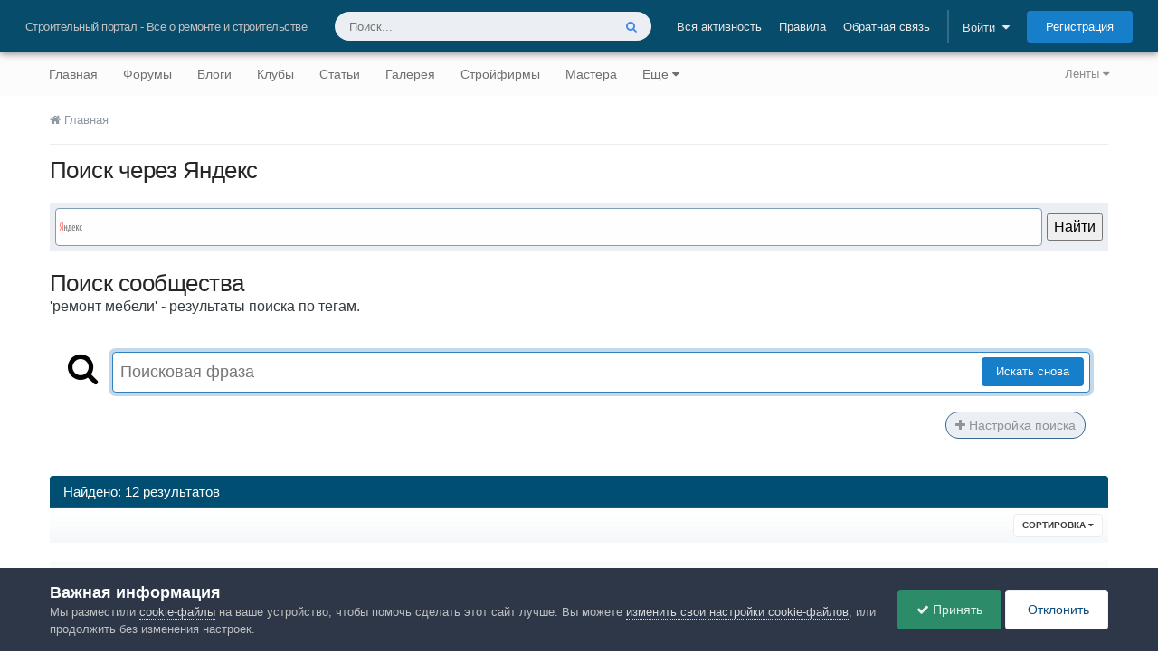

--- FILE ---
content_type: text/html;charset=UTF-8
request_url: https://homemasters.ru/tags/%D1%80%D0%B5%D0%BC%D0%BE%D0%BD%D1%82%20%D0%BC%D0%B5%D0%B1%D0%B5%D0%BB%D0%B8/
body_size: 41930
content:
<!DOCTYPE html>
<html lang="ru-RU" dir="ltr">
	<head>
		<meta charset="utf-8">
        
		<title>&#039;ремонт мебели&#039; - результаты поиска по тегам. | Школа ремонта. Ремонт своими руками. Советы профессионалов</title>
		
			<script>
  (function(i,s,o,g,r,a,m){i['GoogleAnalyticsObject']=r;i[r]=i[r]||function(){
  (i[r].q=i[r].q||[]).push(arguments)},i[r].l=1*new Date();a=s.createElement(o),
  m=s.getElementsByTagName(o)[0];a.async=1;a.src=g;m.parentNode.insertBefore(a,m)
  })(window,document,'script','https://www.google-analytics.com/analytics.js','ga');

  ga('create', 'UA-2738683-1', 'auto');
  ga('send', 'pageview');

  setTimeout("ga('send', 'event', '15 seconds', 'read')",15000);
</script>
<!-- Yandex.Metrika counter -->
<script type="text/javascript" >
    (function (d, w, c) {
        (w[c] = w[c] || []).push(function() {
            try {
                w.yaCounter47957021 = new Ya.Metrika({
                    id:47957021,
                    clickmap:true,
                    trackLinks:true,
                    accurateTrackBounce:true
                });
            } catch(e) { }
        });

        var n = d.getElementsByTagName("script")[0],
            s = d.createElement("script"),
            f = function () { n.parentNode.insertBefore(s, n); };
        s.type = "text/javascript";
        s.async = true;
        s.src = "https://mc.yandex.ru/metrika/watch.js";

        if (w.opera == "[object Opera]") {
            d.addEventListener("DOMContentLoaded", f, false);
        } else { f(); }
    })(document, window, "yandex_metrika_callbacks");
</script>
<noscript><div><img src="https://mc.yandex.ru/watch/47957021" style="position:absolute; left:-9999px;" alt="" /></div></noscript>
<!-- /Yandex.Metrika counter -->
		
		
		
		

	<meta name="viewport" content="width=device-width, initial-scale=1">


	
	
		<meta property="og:image" content="https://homemasters.ru/theme_resources/monthly_2020_02/hm.png.484b4ccd8b5bd06d59aa0b6a0e957cda.png">
	


	<meta property="yandex_recommendations_kill" content="1"/>


	<meta name="twitter:card" content="summary_large_image" />


	
		<meta name="twitter:site" content="@HomeMastersRu" />
	



	
		
			
				<meta name="description" content="Поиск по тегам — ремонт мебели">
			
		
	

	
		
			
				<meta property="og:site_name" content="Школа ремонта. Ремонт своими руками. Советы профессионалов">
			
		
	

	
		
			
				<meta property="og:locale" content="ru_RU">
			
		
	



<link rel="alternate" type="application/rss+xml" title="Школа ремонта. Советы профессионалов - Новости" href="https://homemasters.ru/rss/1-shkola-remonta-sovety-professionalov-novosti.xml/" />



<link rel="manifest" href="https://homemasters.ru/manifest.webmanifest/">
<meta name="msapplication-config" content="https://homemasters.ru/browserconfig.xml/">
<meta name="msapplication-starturl" content="/?from=pwa/">
<meta name="application-name" content="Строительный портал - Все о ремонте и строительстве">
<meta name="apple-mobile-web-app-title" content="Строительный портал - Все о ремонте и строительстве">

	<meta name="theme-color" content="#f3f6f4">


	<meta name="msapplication-TileColor" content="#fcfcfc">





	

	
		
			<link rel="icon" sizes="36x36" href="https://homemasters.ru/theme_resources/monthly_2024_11/android-chrome-36x36.png?v=1731334458">
		
	

	
		
			<link rel="icon" sizes="48x48" href="https://homemasters.ru/theme_resources/monthly_2024_11/android-chrome-48x48.png?v=1731334458">
		
	

	
		
			<link rel="icon" sizes="72x72" href="https://homemasters.ru/theme_resources/monthly_2024_11/android-chrome-72x72.png?v=1731334458">
		
	

	
		
			<link rel="icon" sizes="96x96" href="https://homemasters.ru/theme_resources/monthly_2024_11/android-chrome-96x96.png?v=1731334458">
		
	

	
		
			<link rel="icon" sizes="144x144" href="https://homemasters.ru/theme_resources/monthly_2024_11/android-chrome-144x144.png?v=1731334458">
		
	

	
		
			<link rel="icon" sizes="192x192" href="https://homemasters.ru/theme_resources/monthly_2024_11/android-chrome-192x192.png?v=1731334458">
		
	

	
		
			<link rel="icon" sizes="256x256" href="https://homemasters.ru/theme_resources/monthly_2024_11/android-chrome-256x256.png?v=1731334458">
		
	

	
		
			<link rel="icon" sizes="384x384" href="https://homemasters.ru/theme_resources/monthly_2024_11/android-chrome-384x384.png?v=1731334458">
		
	

	
		
			<link rel="icon" sizes="512x512" href="https://homemasters.ru/theme_resources/monthly_2024_11/android-chrome-512x512.png?v=1731334458">
		
	

	
		
			<meta name="msapplication-square70x70logo" content="https://homemasters.ru/theme_resources/monthly_2024_11/msapplication-square70x70logo.png?v=1731334458"/>
		
	

	
		
			<meta name="msapplication-TileImage" content="https://homemasters.ru/theme_resources/monthly_2024_11/msapplication-TileImage.png?v=1731334458"/>
		
	

	
		
			<meta name="msapplication-square150x150logo" content="https://homemasters.ru/theme_resources/monthly_2024_11/msapplication-square150x150logo.png?v=1731334458"/>
		
	

	
		
			<meta name="msapplication-wide310x150logo" content="https://homemasters.ru/theme_resources/monthly_2024_11/msapplication-wide310x150logo.png?v=1731334458"/>
		
	

	
		
			<meta name="msapplication-square310x310logo" content="https://homemasters.ru/theme_resources/monthly_2024_11/msapplication-square310x310logo.png?v=1731334458"/>
		
	

	
		
			
				<link rel="apple-touch-icon" href="https://homemasters.ru/theme_resources/monthly_2024_11/apple-touch-icon-57x57.png?v=1731334458">
			
		
	

	
		
			
				<link rel="apple-touch-icon" sizes="60x60" href="https://homemasters.ru/theme_resources/monthly_2024_11/apple-touch-icon-60x60.png?v=1731334458">
			
		
	

	
		
			
				<link rel="apple-touch-icon" sizes="72x72" href="https://homemasters.ru/theme_resources/monthly_2024_11/apple-touch-icon-72x72.png?v=1731334458">
			
		
	

	
		
			
				<link rel="apple-touch-icon" sizes="76x76" href="https://homemasters.ru/theme_resources/monthly_2024_11/apple-touch-icon-76x76.png?v=1731334458">
			
		
	

	
		
			
				<link rel="apple-touch-icon" sizes="114x114" href="https://homemasters.ru/theme_resources/monthly_2024_11/apple-touch-icon-114x114.png?v=1731334458">
			
		
	

	
		
			
				<link rel="apple-touch-icon" sizes="120x120" href="https://homemasters.ru/theme_resources/monthly_2024_11/apple-touch-icon-120x120.png?v=1731334458">
			
		
	

	
		
			
				<link rel="apple-touch-icon" sizes="144x144" href="https://homemasters.ru/theme_resources/monthly_2024_11/apple-touch-icon-144x144.png?v=1731334458">
			
		
	

	
		
			
				<link rel="apple-touch-icon" sizes="152x152" href="https://homemasters.ru/theme_resources/monthly_2024_11/apple-touch-icon-152x152.png?v=1731334458">
			
		
	

	
		
			
				<link rel="apple-touch-icon" sizes="180x180" href="https://homemasters.ru/theme_resources/monthly_2024_11/apple-touch-icon-180x180.png?v=1731334458">
			
		
	





<link rel="preload" href="//homemasters.ru/applications/core/interface/font/fontawesome-webfont.woff2?v=4.7.0" as="font" crossorigin="anonymous">
		




	<link rel='stylesheet' href='https://homemasters.ru/theme_resources/css_built_2/341e4a57816af3ba440d891ca87450ff_framework.css?v=76e87a5b251768311742' media='all'>

	<link rel='stylesheet' href='https://homemasters.ru/theme_resources/css_built_2/05e81b71abe4f22d6eb8d1a929494829_responsive.css?v=76e87a5b251768311742' media='all'>

	<link rel='stylesheet' href='https://homemasters.ru/theme_resources/css_built_2/20446cf2d164adcc029377cb04d43d17_flags.css?v=76e87a5b251768311742' media='all'>

	<link rel='stylesheet' href='https://homemasters.ru/theme_resources/css_built_2/90eb5adf50a8c640f633d47fd7eb1778_core.css?v=76e87a5b251768311742' media='all'>

	<link rel='stylesheet' href='https://homemasters.ru/theme_resources/css_built_2/5a0da001ccc2200dc5625c3f3934497d_core_responsive.css?v=76e87a5b251768311742' media='all'>

	<link rel='stylesheet' href='https://homemasters.ru/theme_resources/css_built_2/f2ef08fd7eaff94a9763df0d2e2aaa1f_streams.css?v=76e87a5b251768311742' media='all'>

	<link rel='stylesheet' href='https://homemasters.ru/theme_resources/css_built_2/802f8406e60523fd5b2af0bb4d7ccf04_search.css?v=76e87a5b251768311742' media='all'>

	<link rel='stylesheet' href='https://homemasters.ru/theme_resources/css_built_2/ae8d39c59d6f1b4d32a059629f12aaf5_search_responsive.css?v=76e87a5b251768311742' media='all'>

	<link rel='stylesheet' href='https://homemasters.ru/theme_resources/css_built_2/8a32dcbf06236254181d222455063219_global.css?v=76e87a5b251768311742' media='all'>

	<link rel='stylesheet' href='https://homemasters.ru/theme_resources/css_built_2/cf24e5e6252f5fb5186c9281973fc3d1_global.css?v=76e87a5b251768311742' media='all'>

	<link rel='stylesheet' href='https://homemasters.ru/theme_resources/css_built_2/aa0d3895a07f810ea9ac4b0e03928774_promote.css?v=76e87a5b251768311742' media='all'>

	<link rel='stylesheet' href='https://homemasters.ru/theme_resources/css_built_2/311e677be1fd9bd34c1ccbaf8c789d99_promote_responsive.css?v=76e87a5b251768311742' media='all'>





<link rel='stylesheet' href='https://homemasters.ru/theme_resources/css_built_2/258adbb6e4f3e83cd3b355f84e3fa002_custom.css?v=76e87a5b251768311742' media='all'>




		
		
		 <script type="text/javascript">
			/*var rtbW = $(window).width() || window.innerWidth || document.documentElement.clientWidth || document.body.clientWidth;*/
			var rtbW = window.innerWidth || document.documentElement.clientWidth || document.body.clientWidth;
			 function getRTBpageNumber(key) {
				 window[key] = window[key] || 0;
				 //console.log(window[key]);
				 return window[key]++;
			 }
		 </script>
		
		<!-- Yandex Ads -->
		<script>window.yaContextCb=window.yaContextCb||[]</script>
		<script src="https://yandex.ru/ads/system/context.js" async></script>
		

	
	<link rel='shortcut icon' href='https://homemasters.ru/theme_resources/monthly_2020_11/favicon.ico' type="image/x-icon">

	</head>
	<body class="ipsApp ipsApp_front ipsJS_none ipsClearfix" data-controller="core.front.core.app"  data-message=""  data-pageapp="core" data-pagelocation="front" data-pagemodule="search" data-pagecontroller="search"   >
		
        

        

		  <a href="#ipsLayout_mainArea" class="ipsHide" title="Перейти к основному содержанию на этой странице" accesskey="m">Перейти к содержанию</a>
		





		<div id="ipsLayout_header" class="ipsClearfix">
			<header>
				<div class="ipsLayout_container">
					

	
	
	
	
	
	
	
	
	



	




<div id='elSiteTitle' class="ipsResponsive_showDesktop">Строительный портал - Все о ремонте и строительстве</div>

					
						

	<ul id="elUserNav" class="ipsList_inline cSignedOut ipsResponsive_showDesktop">
		
		
		
			
			<li >
				<a data-action="defaultStream" class="ipsType_light " href="https://homemasters.ru" data-ipstooltip title="Вся активность"><span>Вся активность</span></a>
			</li>
		
		
			<li><a href="https://homemasters.ru/guidelines/">Правила</a></li>
		
		
			<li><a href="https://homemasters.ru/contact/" data-ipsdialog data-ipsdialog-remotesubmit data-ipsdialog-flashmessage="Спасибо, ваше сообщение было отправлено администраторам." data-ipsdialog-title="Обратная связь" >Обратная связь</a></li>
		
		<li class="elUserNav_sep">
		
        
		
        
        
			
            <li id="elSignInLink">
                <a href="https://homemasters.ru/login/" data-ipsmenu-closeonclick="false" data-ipsmenu id="elUserSignIn">
                    Войти  <i class="fa fa-caret-down"></i>
                </a>
                
<div id='elUserSignIn_menu' class='ipsMenu ipsMenu_auto ipsHide'>
	<form accept-charset='utf-8' method='post' action='https://homemasters.ru/login/'>
		<input type="hidden" name="csrfKey" value="c46278ca249b1ba84ac6c9263ca82ed7">
		<input type="hidden" name="ref" value="aHR0cHM6Ly9ob21lbWFzdGVycy5ydS90YWdzLyVEMSU4MCVEMCVCNSVEMCVCQyVEMCVCRSVEMCVCRCVEMSU4MiUyMCVEMCVCQyVEMCVCNSVEMCVCMSVEMCVCNSVEMCVCQiVEMCVCOC8=">
		<div data-role="loginForm">
			
			
			
				<div class='ipsColumns ipsColumns_noSpacing'>
					<div class='ipsColumn ipsColumn_wide' id='elUserSignIn_internal'>
						
<div class="ipsPad ipsForm ipsForm_vertical">
	<h4 class="ipsType_sectionHead">Войти</h4>
	<br><br>
	<ul class="ipsList_reset">
		<li class="ipsFieldRow ipsFieldRow_noLabel ipsFieldRow_fullWidth">
			
			
				<input type="email" placeholder="Email адрес" name="auth" autocomplete="email">
			
		</li>
		<li class="ipsFieldRow ipsFieldRow_noLabel ipsFieldRow_fullWidth">
			<input type="password" placeholder="Пароль" name="password" autocomplete="current-password"><i data-controller="plugin.front.show.password" class="fa fa-lg fa-eye" data-role="pluginShowPassword"></i>
		</li>
		<li class="ipsFieldRow ipsFieldRow_checkbox ipsClearfix">
			<span class="ipsCustomInput">
				<input type="checkbox" name="remember_me" id="remember_me_checkbox" value="1" checked aria-checked="true">
				<span></span>
			</span>
			<div class="ipsFieldRow_content">
				<label class="ipsFieldRow_label" for="remember_me_checkbox">Запомнить</label>
				<span class="ipsFieldRow_desc">Не рекомендуется для компьютеров с общим доступом</span>
			</div>
		</li>
		<li class="ipsFieldRow ipsFieldRow_fullWidth">
			<button type="submit" name="_processLogin" value="usernamepassword" class="ipsButton ipsButton_primary ipsButton_small" id="elSignIn_submit">Войти</button>
			
				<p class="ipsType_right ipsType_small">
					
						</a><a href="https://homemasters.ru/lostpassword/" data-ipsdialog data-ipsdialog-title="Забыли пароль?" >
					
					Забыли пароль?</a>
				</p>
			
		</li>
	</ul>
</div>
					</div>
					<div class='ipsColumn ipsColumn_wide'>
						<div class='ipsPadding' id='elUserSignIn_external'>
							<div class='ipsAreaBackground_light ipsPadding:half'>
								
									<p class='ipsType_reset ipsType_small ipsType_center'><strong>Или войти с помощью одного из сервисов</strong></p>
								
								
									<div class='ipsType_center ipsMargin_top:half'>
										

<button type="submit" name="_processLogin" value="15" class="ipsButton ipsButton_verySmall ipsButton_fullWidth ipsSocial ipsSocial_vkcom" style="background-color: #4a76a8">
	
		<span class="ipsSocial_icon">
			
				<i class="fa fa-vk"></i>
			
		</span>
		<span class="ipsSocial_text">Войти через Вконтакте</span>
	
</button>

									</div>
								
									<div class='ipsType_center ipsMargin_top:half'>
										

<button type="submit" name="_processLogin" value="2" class="ipsButton ipsButton_verySmall ipsButton_fullWidth ipsSocial ipsSocial_facebook" style="background-color: #3a579a">
	
		<span class="ipsSocial_icon">
			
				<i class="fa fa-facebook-official"></i>
			
		</span>
		<span class="ipsSocial_text">Войти через Facebook</span>
	
</button>

									</div>
								
									<div class='ipsType_center ipsMargin_top:half'>
										

<button type="submit" name="_processLogin" value="3" class="ipsButton ipsButton_verySmall ipsButton_fullWidth ipsSocial ipsSocial_google" style="background-color: #4285F4">
	
		<span class="ipsSocial_icon">
			
				<i class="fa fa-google"></i>
			
		</span>
		<span class="ipsSocial_text">Войти с помощью Google</span>
	
</button>

									</div>
								
									<div class='ipsType_center ipsMargin_top:half'>
										

<button type="submit" name="_processLogin" value="18" class="ipsButton ipsButton_verySmall ipsButton_fullWidth ipsSocial ipsSocial_yandex" style="background-color: #e61400">
	
		<span class="ipsSocial_icon">
			
				<i class="fa fa-yahoo"></i>
			
		</span>
		<span class="ipsSocial_text">Войти через Яндекс</span>
	
</button>

									</div>
								
									<div class='ipsType_center ipsMargin_top:half'>
										

<button type="submit" name="_processLogin" value="11" class="ipsButton ipsButton_verySmall ipsButton_fullWidth ipsSocial ipsSocial_twitter" style="background-color: #000000">
	
		<span class="ipsSocial_icon">
			
				<i class="fa fa-twitter"></i>
			
		</span>
		<span class="ipsSocial_text">Войти через X</span>
	
</button>

									</div>
								
									<div class='ipsType_center ipsMargin_top:half'>
										

<button type="submit" name="_processLogin" value="16" class="ipsButton ipsButton_verySmall ipsButton_fullWidth ipsSocial ipsSocial_okru" style="background-color: #ee8208">
	
		<span class="ipsSocial_icon">
			
				<i class="fa fa-odnoklassniki"></i>
			
		</span>
		<span class="ipsSocial_text">Войти через OK.ru</span>
	
</button>

									</div>
								
									<div class='ipsType_center ipsMargin_top:half'>
										

<button type="submit" name="_processLogin" value="17" class="ipsButton ipsButton_verySmall ipsButton_fullWidth ipsSocial ipsSocial_mailru" style="background-color: #168de2">
	
		<span class="ipsSocial_icon">
			
				<i class="fa fa-at"></i>
			
		</span>
		<span class="ipsSocial_text">Войти через Mail.ru</span>
	
</button>

									</div>
								
							</div>
						</div>
					</div>
				</div>
			
		</div>
	</form>
</div>
            </li>
            
        
		
			<li>
				
					<a href="https://homemasters.ru/register/" data-ipsdialog data-ipsdialog-size="narrow" data-ipsdialog-title="Регистрация"  id="elRegisterButton" class="ipsButton ipsButton_normal ipsButton_primary">Регистрация</a>
				
			</li>
		
	</ul>

						
					
				</div>
			</header>
			

	<nav data-controller='core.front.core.navBar' class='ipsNavBar_noSubBars ipsResponsive_showDesktop'>
		<div class='ipsNavBar_primary ipsLayout_container ipsNavBar_noSubBars'>
			<ul data-role="primaryNavBar" class='ipsClearfix'>
				


	
		
		
		
	
<li  id="elNavSecondary_2" data-role="navBarItem" data-navapp="core" data-navext="YourActivityStreams">
			
			
				<a href="#" id="elNavigation_2" data-ipsmenu data-ipsmenu-appendto="#elNavSecondary_2" data-ipsmenu-activeclass="ipsNavActive_menu" data-navitem-id="2"  title="Ленты активности">
					Ленты <i class="fa fa-caret-down"></i><span class="ipsNavBar_active__identifier"></span>
				</a>
				<ul id="elNavigation_2_menu" class="ipsMenu ipsMenu_auto ipsHide">
					

	
		
			
	
<li class="ipsMenu_item" >
				<a href="https://homemasters.ru"  title="Вся активность">
					Вся активность
				</a>
			</li>
		
	

	
		
			
	
<li class="ipsMenu_item" data-streamid='6'>
				<a href="https://homemasters.ru/discover/forums/"  title="Форумы">
					Форумы
				</a>
			</li>
		
	

	
		
			
	
<li class="ipsMenu_item" data-streamid='7'>
				<a href="https://homemasters.ru/discover/blogs/"  title="Блоги">
					Блоги
				</a>
			</li>
		
	

	
		
			
	
<li class="ipsMenu_item" data-streamid='8'>
				<a href="https://homemasters.ru/discover/articles/"  title="Статьи">
					Статьи
				</a>
			</li>
		
	

	
		
			
	
<li class="ipsMenu_item" data-streamid='9'>
				<a href="https://homemasters.ru/discover/gallery/"  title="Галерея">
					Галерея
				</a>
			</li>
		
	

	
		
			
	
<li class="ipsMenu_item" data-streamid='10'>
				<a href="https://homemasters.ru/discover/companies/"  title="Компании">
					Компании
				</a>
			</li>
		
	

	
		
			
	
<li class="ipsMenu_item" data-streamid='11'>
				<a href="https://homemasters.ru/discover/classifieds/"  title="Объявления">
					Объявления
				</a>
			</li>
		
	

				</ul>
			
			
		</li>
	
	

	
		
		
		
	
<li  id="elNavSecondary_1" data-role="navBarItem" data-navapp="core" data-navext="CustomItem">
			
			
				<a href="https://homemasters.ru"  data-navitem-id="1"  title="Строительный портал - ремонт и строительство">
					Главная<span class="ipsNavBar_active__identifier"></span>
				</a>
			
			
		</li>
	
	

	
		
		
		
	
<li  id="elNavSecondary_8" data-role="navBarItem" data-navapp="forums" data-navext="Forums">
			
			
				<a href="https://homemasters.ru/forums/"  data-navitem-id="8"  title="Форумы о ремонте и строительстве">
					Форумы<span class="ipsNavBar_active__identifier"></span>
				</a>
			
			
		</li>
	
	

	
		
		
		
	
<li  id="elNavSecondary_9" data-role="navBarItem" data-navapp="blog" data-navext="Blogs">
			
			
				<a href="https://homemasters.ru/blogs/"  data-navitem-id="9"  title="Блоги о ремонте и строительстве">
					Блоги<span class="ipsNavBar_active__identifier"></span>
				</a>
			
			
		</li>
	
	

	
		
		
		
	
<li  id="elNavSecondary_18" data-role="navBarItem" data-navapp="core" data-navext="Clubs">
			
			
				<a href="https://homemasters.ru/clubs/"  data-navitem-id="18"  title="Строительные клубы">
					Клубы<span class="ipsNavBar_active__identifier"></span>
				</a>
			
			
		</li>
	
	

	
		
		
		
	
<li  id="elNavSecondary_10" data-role="navBarItem" data-navapp="cms" data-navext="Pages">
			
			
				<a href="https://homemasters.ru/articles/"  data-navitem-id="10"  title="Статьи о ремонте и строительстве">
					Статьи<span class="ipsNavBar_active__identifier"></span>
				</a>
			
			
		</li>
	
	

	
		
		
		
	
<li  id="elNavSecondary_11" data-role="navBarItem" data-navapp="gallery" data-navext="Gallery">
			
			
				<a href="https://homemasters.ru/gallery/"  data-navitem-id="11"  title="Галерея ремонта и дизайна">
					Галерея<span class="ipsNavBar_active__identifier"></span>
				</a>
			
			
		</li>
	
	

	
		
		
		
	
<li  id="elNavSecondary_13" data-role="navBarItem" data-navapp="cms" data-navext="Pages">
			
			
				<a href="https://homemasters.ru/companies/"  data-navitem-id="13"  title="Строительные компании">
					Стройфирмы<span class="ipsNavBar_active__identifier"></span>
				</a>
			
			
		</li>
	
	

	
		
		
		
	
<li  id="elNavSecondary_14" data-role="navBarItem" data-navapp="core" data-navext="CustomItem">
			
			
				<a href="https://homemasters.ru/search/?type=core_members&amp;core_pfield_22=%D0%94%D0%B0"  data-navitem-id="14"  title="Найти мастера">
					Мастера<span class="ipsNavBar_active__identifier"></span>
				</a>
			
			
		</li>
	
	

	
		
		
		
	
<li  id="elNavSecondary_4" data-role="navBarItem" data-navapp="cms" data-navext="Pages">
			
			
				<a href="https://homemasters.ru/classifieds/"  data-navitem-id="4"  title="Объявления о ремонте и строительстве">
					Объявления<span class="ipsNavBar_active__identifier"></span>
				</a>
			
			
		</li>
	
	

	
		
		
		
	
<li  id="elNavSecondary_15" data-role="navBarItem" data-navapp="cms" data-navext="Pages">
			
			
				<a href="https://homemasters.ru/docs/"  data-navitem-id="15"  title="Ремонтно-строительная документация">
					Документы<span class="ipsNavBar_active__identifier"></span>
				</a>
			
			
		</li>
	
	

	
	

				<li class='ipsHide' id='elNavigationMore' data-role='navMore'>
					<a href='#' data-ipsMenu data-ipsMenu-appendTo='#elNavigationMore' id='elNavigationMore_dropdown'>Еще</a>
					<ul class='ipsNavBar_secondary ipsHide' data-role='secondaryNavBar'>
						<li class='ipsHide' id='elNavigationMore_more' data-role='navMore'>
							<a href='#' data-ipsMenu data-ipsMenu-appendTo='#elNavigationMore_more' id='elNavigationMore_more_dropdown'>Еще <i class='fa fa-caret-down'></i></a>
							<ul class='ipsHide ipsMenu ipsMenu_auto' id='elNavigationMore_more_dropdown_menu' data-role='moreDropdown'></ul>
						</li>
					</ul>
				</li>
			</ul>
			

	<div id="elSearchWrapper">
		<div id='elSearch' data-controller="core.front.core.quickSearch">
			<form accept-charset='utf-8' action='//homemasters.ru/search/?do=quicksearch' method='post'>
                <input type='search' id='elSearchField' placeholder='Поиск...' name='q' autocomplete='off' aria-label='Поиск'>
                <details class='cSearchFilter'>
                    <summary class='cSearchFilter__text'></summary>
                    <ul class='cSearchFilter__menu'>
                        
                        <li><label><input type="radio" name="type" value="all"  checked><span class='cSearchFilter__menuText'>Везде</span></label></li>
                        
                        
                            <li><label><input type="radio" name="type" value="core_statuses_status"><span class='cSearchFilter__menuText'>Обновления статусов</span></label></li>
                        
                            <li><label><input type="radio" name="type" value="forums_topic"><span class='cSearchFilter__menuText'>Темы</span></label></li>
                        
                            <li><label><input type="radio" name="type" value="blog_entry"><span class='cSearchFilter__menuText'>Записи блогов</span></label></li>
                        
                            <li><label><input type="radio" name="type" value="cms_pages_pageitem"><span class='cSearchFilter__menuText'>Страницы</span></label></li>
                        
                            <li><label><input type="radio" name="type" value="cms_records1"><span class='cSearchFilter__menuText'>Статьи</span></label></li>
                        
                            <li><label><input type="radio" name="type" value="cms_records4"><span class='cSearchFilter__menuText'>Объявления</span></label></li>
                        
                            <li><label><input type="radio" name="type" value="cms_records5"><span class='cSearchFilter__menuText'>Компании</span></label></li>
                        
                            <li><label><input type="radio" name="type" value="cms_records6"><span class='cSearchFilter__menuText'>Документы</span></label></li>
                        
                            <li><label><input type="radio" name="type" value="gallery_image"><span class='cSearchFilter__menuText'>Изображения</span></label></li>
                        
                            <li><label><input type="radio" name="type" value="gallery_album_item"><span class='cSearchFilter__menuText'>Альбомы</span></label></li>
                        
                            <li><label><input type="radio" name="type" value="calendar_event"><span class='cSearchFilter__menuText'>События</span></label></li>
                        
                            <li><label><input type="radio" name="type" value="core_members"><span class='cSearchFilter__menuText'>Пользователи</span></label></li>
                        
                    </ul>
                </details>
				<button class='cSearchSubmit' type="submit" aria-label='Поиск'><i class="fa fa-search"></i></button>
			</form>
		</div>
	</div>

		</div>
	</nav>

			
				
				
			
			
<ul id='elMobileNav' class='ipsResponsive_hideDesktop' data-controller='core.front.core.mobileNav'>
	 
		
			<li id='elMobileBreadcrumb'>
				<a href='https://homemasters.ru/'>
					<span>Главная</span>
				</a>
			</li>
		
	

	
	<li >
		<a data-action="defaultStream" href='https://homemasters.ru'><i class="fa fa-newspaper-o" aria-hidden="true"></i></a>
	</li>

	

	
		<li>
			<a href='https://homemasters.ru/login/' id="hmsMobileSignInLink"><i class='fa fa-user-o'></i></a>
		</li>
	

	
		<li class='ipsJS_show'>
			<a href='https://homemasters.ru/search/'><i class='fa fa-search'></i></a>
		</li>
	
	
<ul class='ipsMobileHamburger ipsList_reset ipsResponsive_hideDesktop'>
	<li data-ipsDrawer data-ipsDrawer-drawerElem='#elMobileDrawer'>
		<a href='#' >
			
			
				
			
			
			
			<i class='fa fa-navicon'></i>
		</a>
	</li>
</ul> 
</ul>




<div id='elKgbMobileNav' class='ipsCarousel ipsClearfix ipsResponsive_hideDesktop ipsResponsive_block' data-ipsCarousel data-ipsCarousel-showDots>
	<div class='ipsCarousel_inner'>
		<ul class="ipsList_inline ipsList_leftAlign" data-role="carouselItems">
		
		
			<li class='ipsCarousel_item'  id='elNavSecondary_1'>
				<a href="https://homemasters.ru"  data-navItem-id="1">
					Главная
				</a>
			</li>
		
		
		
			<li class='ipsCarousel_item'  id='elNavSecondary_8'>
				<a href="https://homemasters.ru/forums/"  data-navItem-id="8">
					Форумы
				</a>
			</li>
		
		
		
			<li class='ipsCarousel_item'  id='elNavSecondary_9'>
				<a href="https://homemasters.ru/blogs/"  data-navItem-id="9">
					Блоги
				</a>
			</li>
		
		
		
			<li class='ipsCarousel_item'  id='elNavSecondary_18'>
				<a href="https://homemasters.ru/clubs/"  data-navItem-id="18">
					Клубы
				</a>
			</li>
		
		
		
			<li class='ipsCarousel_item'  id='elNavSecondary_10'>
				<a href="https://homemasters.ru/articles/"  data-navItem-id="10">
					Статьи
				</a>
			</li>
		
		
		
			<li class='ipsCarousel_item'  id='elNavSecondary_11'>
				<a href="https://homemasters.ru/gallery/"  data-navItem-id="11">
					Галерея
				</a>
			</li>
		
		
		
			<li class='ipsCarousel_item'  id='elNavSecondary_13'>
				<a href="https://homemasters.ru/companies/"  data-navItem-id="13">
					Стройфирмы
				</a>
			</li>
		
		
		
			<li class='ipsCarousel_item'  id='elNavSecondary_14'>
				<a href="https://homemasters.ru/search/?type=core_members&amp;core_pfield_22=%D0%94%D0%B0"  data-navItem-id="14">
					Мастера
				</a>
			</li>
		
		
		
			<li class='ipsCarousel_item'  id='elNavSecondary_4'>
				<a href="https://homemasters.ru/classifieds/"  data-navItem-id="4">
					Объявления
				</a>
			</li>
		
		
		
			<li class='ipsCarousel_item'  id='elNavSecondary_15'>
				<a href="https://homemasters.ru/docs/"  data-navItem-id="15">
					Документы
				</a>
			</li>
		
		
		
		
		</ul>
	</div>
</div>
		</div>
		<main id="ipsLayout_body" class="ipsLayout_container">
			<div id="ipsLayout_contentArea">
				<div id="ipsLayout_contentWrapper">
					

	<nav class='ipsBreadcrumb ipsBreadcrumb_top ipsFaded_withHover'>
		
		

		<ul data-role="breadcrumbList">
			<li>
				<a title="Главная" href='https://homemasters.ru/'>
					<span><i class='fa fa-home'></i> Главная</span>
				</a>
			</li>
			
			
		</ul>
	</nav>

					<ul class="ipsList_reset">
						<li>

</li>
					</ul>
					
					
					<div id="ipsLayout_mainArea">
						
						
						
						

	




						


<div class='ipsResponsive_hidePhone ipsResponsive_block ipsPageHeader'>
	<h3 class='ipsType_pageTitle'>Поиск через Яндекс</h3>
</div>
<div class='ipsAreaBackground ipsSpacer_both'>
	<div class="ya-site-form ya-site-form_inited_no" onclick="return {'action':'http://homemasters.ru/search_yandex/','arrow':false,'bg':'transparent','fontsize':16,'fg':'#000000','language':'ru','logo':'rb','publicname':'Yandex Site Search #2015244','suggest':true,'target':'_self','tld':'ru','type':2,'usebigdictionary':false,'searchid':2015244,'input_fg':'#333333','input_bg':'#fefefe','input_fontStyle':'normal','input_fontWeight':'normal','input_placeholder':null,'input_placeholderColor':'#000000','input_borderColor':'#7f9db9'}"><form action="https://yandex.ru/search/site/" method="get" target="_self" accept-charset="utf-8"><input type="hidden" name="searchid" value="2015244"/><input type="hidden" name="l10n" value="ru"/><input type="hidden" name="reqenc" value=""/><input type="search" name="text" value=""/><input type="submit" value="Найти"/></form></div><style type="text/css">.ya-page_js_yes .ya-site-form_inited_no { display: none; } #ya-site-form0 .ya-site-form__form .ya-site-form__input-text {min-width: 100%;}</style><script type="text/javascript">(function(w,d,c){var s=d.createElement('script'),h=d.getElementsByTagName('script')[0],e=d.documentElement;if((' '+e.className+' ').indexOf(' ya-page_js_yes ')===-1){e.className+=' ya-page_js_yes';}s.type='text/javascript';s.async=true;s.charset='utf-8';s.src=(d.location.protocol==='https:'?'https:':'http:')+'//site.yandex.net/v2.0/js/all.js';h.parentNode.insertBefore(s,h);(w[c]||(w[c]=[])).push(function(){Ya.Site.Form.init()})})(window,document,'yandex_site_callbacks');</script>
</div>


<div data-controller='core.front.search.main' data-baseURL='https://homemasters.ru/search/'>
	<div class='ipsResponsive_hidePhone ipsPageHeader'>
		<h1 class='ipsType_pageTitle'>Поиск сообщества</h1>
		<p class='ipsType_reset ipsType_large ' data-role='searchBlurb'>&#039;ремонт мебели&#039; - результаты поиска по тегам.</p>
	</div>

	

	<div class='ipsBox ipsPadding ipsResponsive_pull ipsMargin_top' data-controller='core.front.search.filters' id='elSearchFilters'>
		


<form accept-charset='utf-8' class="ipsForm ipsForm_vertical" method='post' action='https://homemasters.ru/tags/%D1%80%D0%B5%D0%BC%D0%BE%D0%BD%D1%82%20%D0%BC%D0%B5%D0%B1%D0%B5%D0%BB%D0%B8/' data-ipsForm id='elSearchFilters_content'>
	<input type="hidden" name="form_submitted" value="1">
	
		<input type="hidden" name="csrfKey" value="c46278ca249b1ba84ac6c9263ca82ed7">
	
		<input type="hidden" name="sortby" value="relevancy">
	

	

	<div class='ipsFlex ipsFlex-ai:start ipsGap cSearchMainBar'>
		<button type='submit' class='ipsFlex-flex:00 cSearchPretendButton' tabindex='-1'><i class='fa fa-search ipsType_huge'></i></button>
		<div class='ipsFlex-flex:11'>
			<div class='cSearchWrapper'>
				<input type='text' id='elMainSearchInput' name='q' value='' placeholder='Поисковая фраза' autofocus class='ipsField_primary ipsField_fullWidth'>
				<div class='cSearchWrapper__button'>
					<button type='submit' id='elSearchSubmit' class='ipsButton ipsButton_primary ipsButton_verySmall ipsPos_right ipsResponsive_hidePhone ' data-action='searchAgain'>Искать снова</button>
				</div>
			</div>
			<div class='ipsFlex ipsFlex-ai:center ipsFlex-fw:wrap'>
				<div class='ipsFlex-flex:11 ipsType_brandedLinks'>
					<div class='ipsMargin_top' data-role="hints">
					

			
				</div>
				</div>
				<div>
					<p class='ipsType_reset ipsMargin_top ' data-action='showFilters'>
						<a href='#' class='ipsButton ipsButton_light ipsButton_verySmall'><i class='fa fa-plus'></i> Настройка поиска</a>
					</p>
				</div>
			</div>
		</div>
	</div>

	<div data-role='searchFilters' class='ipsSpacer_top ipsBox ipsBox--child ipsHide'>
		
		<div class='ipsTabs ipsTabs_stretch ipsClearfix' id='elTabs_search' data-ipsTabBar data-ipsTabBar-contentArea='#elTabs_search_content'>
			<a href="#elTabs_search" data-action="expandTabs"><i class="fa fa-caret-down"></i></a>
			<ul role='tablist'>
				<li>
					<a href='#' id="elTab_searchContent" class="ipsTabs_item ipsTabs_activeItem ipsType_center" title="Поиск в нашем контенте" role="tab" aria-selected="true">
						Поиск контента
					</a>
				</li>
				<li>
					<a href='#' id="elTab_searchMembers" class="ipsTabs_item  ipsType_center" title="Поиск наших пользователей" role="tab" >
						Поиск пользователя
					</a>
				</li>
			</ul>
		</div>
		
		<section id='elTabs_search_content' class='ipsTabs_panels'>
			<div id='ipsTabs_elTabs_search_elTab_searchContent_panel' class='ipsTabs_panel' data-tabType='content'>
				<div class='ipsPad_double'>
					<div class=''>		
						<ul class='ipsList_reset'>
							
								
									<li class='ipsSpacer_half  ipsFieldRow_fullWidth' data-role='searchTags'>
										<h3 class="ipsType_reset ipsType_large cStreamForm_title ipsSpacer_bottom ipsSpacer_half">Поиск по тегам</h3>
										


	





	
		


<div>

<textarea
	name="tags"
	id='elInput_tags'
	class=""
	
	
	
	
	data-ipsAutocomplete
	
	data-ipsAutocomplete-forceLower
	data-ipsAutocomplete-lang='ac_optional'
	
	
	
	
	
	
	
	
	
	data-ipsAutocomplete-minimized
>ремонт мебели</textarea>




</div>









										<span class='ipsType_light ipsType_small'>Введите теги через запятую.</span>
									</li>
								
								
									<li class='ipsSpacer_top ipsSpacer_half ipsHide' data-role='searchTermsOrTags'>
										<ul class='ipsFieldRow_content ipsList_reset'>
											<li class='ipsFieldRow_inlineCheckbox'>
												<span class='ipsCustomInput'>
													<input type='radio' name="eitherTermsOrTags" value="or" id='elRadio_eitherTermsOrTags_or' checked>
													<span></span>
												</span> <label for='elRadio_eitherTermsOrTags_or'>Соответствующая фраза <strong>ИЛИ</strong> теги</label>
											</li>
											<li class='ipsFieldRow_inlineCheckbox'>
												<span class='ipsCustomInput'>
													<input type='radio' name="eitherTermsOrTags" value="and" id='elRadio_eitherTermsOrTags_and' >
													<span></span>
												</span> <label for='elRadio_eitherTermsOrTags_and'>Соответствующая фраза <strong>И</strong> теги</label>
											</li>
										</ul>
									</li>
								
							
							
								<li class='ipsSpacer_top ipsHide ipsFieldRow_fullWidth' data-role='searchAuthors'>
									<h3 class="ipsType_reset ipsType_large cStreamForm_title ipsSpacer_bottom ipsSpacer_half">Поиск по автору</h3>
									


	






<div>

<textarea
	name="author"
	id='elInput_author'
	class=""
	
	
	
	
	data-ipsAutocomplete
	
	
	data-ipsAutocomplete-lang='mem_optional'
	data-ipsAutocomplete-maxItems='1'
	
		data-ipsAutocomplete-unique
	
	
		data-ipsAutocomplete-dataSource="https://homemasters.ru/index.php?app=core&amp;module=system&amp;controller=ajax&amp;do=findMember"
		data-ipsAutocomplete-queryParam='input'
	
	
		data-ipsAutocomplete-resultItemTemplate="core.autocomplete.memberItem"
	
	
	
	data-ipsAutocomplete-minAjaxLength='3'
	data-ipsAutocomplete-disallowedCharacters='[]'
	data-ipsAutocomplete-commaTrigger='false'
	
></textarea>




</div>









								</li>
							
						</ul>
						
							<ul class="ipsList_inline ipsType_normal ipsJS_show">
								
								
									<li><a href="#" data-action="searchByAuthors" data-opens='searchAuthors'><i class="fa fa-plus"></i> Поиск по автору</a></li>
								
							</ul>
						
					</div>

					<div class='ipsGrid ipsGrid_collapsePhone ipsSpacer_top ipsSpacer_double'>
						
							
							<div class='ipsGrid_span3'>
								<h3 class="ipsType_reset ipsType_large cStreamForm_title ipsSpacer_bottom ipsSpacer_half">Тип контента</h3>
								<ul class="ipsSideMenu_list ipsSideMenu_withRadios ipsSideMenu_small ipsType_normal" data-role='searchApp' data-ipsSideMenu data-ipsSideMenu-type="radio" data-ipsSideMenu-responsive="false">
									
										
										<li>
											<span id='elSearchToggle_' class='ipsSideMenu_item ipsSideMenu_itemActive' data-ipsMenuValue=''>
												<input type="radio" name="type" value="" checked id="elRadio_type_" data-control="toggle" data-toggles="club" data-toggle-visibleCheck='#elSearchToggle_'>
												<label for='elRadio_type_' id='elField_type__label' data-role='searchAppTitle'>Весь контент</label>
											</span>
										</li>
									
										
										<li>
											<span id='elSearchToggle_core_statuses_status' class='ipsSideMenu_item ' data-ipsMenuValue='core_statuses_status'>
												<input type="radio" name="type" value="core_statuses_status"  id="elRadio_type_core_statuses_status" data-control="toggle" data-toggles="core_statuses_status_node,search_min_comments" data-toggle-visibleCheck='#elSearchToggle_core_statuses_status'>
												<label for='elRadio_type_core_statuses_status' id='elField_type_core_statuses_status_label' data-role='searchAppTitle'>Обновления статусов</label>
											</span>
										</li>
									
										
										<li>
											<span id='elSearchToggle_forums_topic' class='ipsSideMenu_item ' data-ipsMenuValue='forums_topic'>
												<input type="radio" name="type" value="forums_topic"  id="elRadio_type_forums_topic" data-control="toggle" data-toggles="forums_topic_node,search_min_views,search_min_replies" data-toggle-visibleCheck='#elSearchToggle_forums_topic'>
												<label for='elRadio_type_forums_topic' id='elField_type_forums_topic_label' data-role='searchAppTitle'>Темы</label>
											</span>
										</li>
									
										
										<li>
											<span id='elSearchToggle_blog_entry' class='ipsSideMenu_item ' data-ipsMenuValue='blog_entry'>
												<input type="radio" name="type" value="blog_entry"  id="elRadio_type_blog_entry" data-control="toggle" data-toggles="blog_entry_node,search_min_views,search_min_comments" data-toggle-visibleCheck='#elSearchToggle_blog_entry'>
												<label for='elRadio_type_blog_entry' id='elField_type_blog_entry_label' data-role='searchAppTitle'>Записи блогов</label>
											</span>
										</li>
									
										
										<li>
											<span id='elSearchToggle_cms_pages_pageitem' class='ipsSideMenu_item ' data-ipsMenuValue='cms_pages_pageitem'>
												<input type="radio" name="type" value="cms_pages_pageitem"  id="elRadio_type_cms_pages_pageitem" data-control="toggle" data-toggles="cms_pages_pageitem_node,search_min_views" data-toggle-visibleCheck='#elSearchToggle_cms_pages_pageitem'>
												<label for='elRadio_type_cms_pages_pageitem' id='elField_type_cms_pages_pageitem_label' data-role='searchAppTitle'>Страницы</label>
											</span>
										</li>
									
										
										<li>
											<span id='elSearchToggle_cms_records1' class='ipsSideMenu_item ' data-ipsMenuValue='cms_records1'>
												<input type="radio" name="type" value="cms_records1"  id="elRadio_type_cms_records1" data-control="toggle" data-toggles="cms_records1_node,search_min_views,search_min_comments,search_min_reviews" data-toggle-visibleCheck='#elSearchToggle_cms_records1'>
												<label for='elRadio_type_cms_records1' id='elField_type_cms_records1_label' data-role='searchAppTitle'>Статьи</label>
											</span>
										</li>
									
										
										<li>
											<span id='elSearchToggle_cms_records4' class='ipsSideMenu_item ' data-ipsMenuValue='cms_records4'>
												<input type="radio" name="type" value="cms_records4"  id="elRadio_type_cms_records4" data-control="toggle" data-toggles="cms_records4_node,search_min_views,search_min_comments,search_min_reviews" data-toggle-visibleCheck='#elSearchToggle_cms_records4'>
												<label for='elRadio_type_cms_records4' id='elField_type_cms_records4_label' data-role='searchAppTitle'>Объявления</label>
											</span>
										</li>
									
										
										<li>
											<span id='elSearchToggle_cms_records5' class='ipsSideMenu_item ' data-ipsMenuValue='cms_records5'>
												<input type="radio" name="type" value="cms_records5"  id="elRadio_type_cms_records5" data-control="toggle" data-toggles="cms_records5_node,search_min_views,search_min_comments,search_min_reviews" data-toggle-visibleCheck='#elSearchToggle_cms_records5'>
												<label for='elRadio_type_cms_records5' id='elField_type_cms_records5_label' data-role='searchAppTitle'>Компании</label>
											</span>
										</li>
									
										
										<li>
											<span id='elSearchToggle_cms_records6' class='ipsSideMenu_item ' data-ipsMenuValue='cms_records6'>
												<input type="radio" name="type" value="cms_records6"  id="elRadio_type_cms_records6" data-control="toggle" data-toggles="cms_records6_node,search_min_views,search_min_comments,search_min_reviews" data-toggle-visibleCheck='#elSearchToggle_cms_records6'>
												<label for='elRadio_type_cms_records6' id='elField_type_cms_records6_label' data-role='searchAppTitle'>Документы</label>
											</span>
										</li>
									
										
										<li>
											<span id='elSearchToggle_gallery_image' class='ipsSideMenu_item ' data-ipsMenuValue='gallery_image'>
												<input type="radio" name="type" value="gallery_image"  id="elRadio_type_gallery_image" data-control="toggle" data-toggles="gallery_image_node,search_min_views,search_min_comments,search_min_reviews" data-toggle-visibleCheck='#elSearchToggle_gallery_image'>
												<label for='elRadio_type_gallery_image' id='elField_type_gallery_image_label' data-role='searchAppTitle'>Изображения</label>
											</span>
										</li>
									
										
										<li>
											<span id='elSearchToggle_gallery_album_item' class='ipsSideMenu_item ' data-ipsMenuValue='gallery_album_item'>
												<input type="radio" name="type" value="gallery_album_item"  id="elRadio_type_gallery_album_item" data-control="toggle" data-toggles="gallery_album_item_node,search_min_views,search_min_comments,search_min_reviews" data-toggle-visibleCheck='#elSearchToggle_gallery_album_item'>
												<label for='elRadio_type_gallery_album_item' id='elField_type_gallery_album_item_label' data-role='searchAppTitle'>Альбомы</label>
											</span>
										</li>
									
										
										<li>
											<span id='elSearchToggle_calendar_event' class='ipsSideMenu_item ' data-ipsMenuValue='calendar_event'>
												<input type="radio" name="type" value="calendar_event"  id="elRadio_type_calendar_event" data-control="toggle" data-toggles="calendar_event_node,search_min_views,search_min_comments,search_min_reviews" data-toggle-visibleCheck='#elSearchToggle_calendar_event'>
												<label for='elRadio_type_calendar_event' id='elField_type_calendar_event_label' data-role='searchAppTitle'>События</label>
											</span>
										</li>
									
								</ul>
								
								
									<br>
									
										<div id="forums_topic_node">
											<h3 class="ipsType_reset ipsType_large cStreamForm_title ipsSpacer_bottom ipsSpacer_half">Профессиональные форумы о ремонте и строительстве</h3>
											
<div class='ipsSelectTree ipsJS_show' data-name='forums_topic_node' data-ipsSelectTree data-ipsSelectTree-url="https://homemasters.ru/tags/%D1%80%D0%B5%D0%BC%D0%BE%D0%BD%D1%82%20%D0%BC%D0%B5%D0%B1%D0%B5%D0%BB%D0%B8/?_nodeSelectName=forums_topic_node" data-ipsSelectTree-multiple data-ipsSelectTree-selected='[]'>
	<input type="hidden" name="forums_topic_node" value="" data-role="nodeValue">
	<div class='ipsSelectTree_value ipsSelectTree_placeholder'></div>
	<span class='ipsSelectTree_expand'><i class='fa fa-chevron-down'></i></span>
	<div class='ipsSelectTree_nodes ipsHide'>
		<div data-role='nodeList' class='ipsScrollbar'>
			
				<div class='ipsTabs ipsTabs_small ipsTabs_stretch ipsClearfix ipsJS_show' id='tabs_nodeSelect_forums_topic_node' data-ipsTabBar data-ipsTabBar-contentArea='#ipsTabs_content_nodeSelect_forums_topic_node'>
					<a href='#tabs_nodeSelect_forums_topic_node' data-action='expandTabs'><i class='fa fa-caret-down'></i></a>
					<ul role='tablist'>
						<li>
							<a href='#ipsTabs_tabs_nodeSelect_forums_topic_node_nodeSelect_forums_topic_node_tab_global_panel' id='nodeSelect_forums_topic_node_tab_global' class="ipsTabs_item" role="tab">
								Сообщество
							</a>
						</li>
						<li>
							<a href='#ipsTabs_tabs_nodeSelect_forums_topic_node_nodeSelect_forums_topic_node_tab_clubs_panel' id='nodeSelect_forums_topic_node_tab_clubs' class="ipsTabs_item" role="tab">
								Клубы
							</a>
						</li>
					</ul>
				</div>
				<div id='ipsTabs_content_nodeSelect_forums_topic_node' class='ipsTabs_panels'>
					<div id='ipsTabs_tabs_nodeSelect_forums_topic_node_nodeSelect_forums_topic_node_tab_global_panel' class="ipsTabs_panel" aria-labelledby="nodeSelect_forums_topic_node_tab_global" aria-hidden="false" data-role="globalNodeList">
						

	<ul class='ipsList_reset'>
		
			
				<li>
					
						
							<div class='ipsSelectTree_item ipsSelectTree_itemDisabled ipsSelectTree_withChildren ipsSelectTree_itemOpen' data-id="10" data-breadcrumb='[]' data-childrenloaded="true">
								
									<a href='#' data-action="getChildren" class='ipsSelectTree_toggle'></a>
								
								<span data-role="nodeTitle">
									
										Форумы строительство, ремонт, обустройство
									
								</span>
							</div>
							
								<div data-role="childWrapper">
									

	<ul class='ipsList_reset'>
		
			
				<li>
					
						<div data-action="nodeSelect" class='ipsSelectTree_item  ' data-id="5" data-breadcrumb='[&quot;\u0424\u043e\u0440\u0443\u043c\u044b \u0441\u0442\u0440\u043e\u0438\u0442\u0435\u043b\u044c\u0441\u0442\u0432\u043e, \u0440\u0435\u043c\u043e\u043d\u0442, \u043e\u0431\u0443\u0441\u0442\u0440\u043e\u0439\u0441\u0442\u0432\u043e&quot;]'  >
							
							<span data-role="nodeTitle">
								
									Ремонт и строительство
								
							</span>
						</div>
						
					
				</li>
			
		
			
				<li>
					
						<div data-action="nodeSelect" class='ipsSelectTree_item ipsSelectTree_withChildren ' data-id="1" data-breadcrumb='[&quot;\u0424\u043e\u0440\u0443\u043c\u044b \u0441\u0442\u0440\u043e\u0438\u0442\u0435\u043b\u044c\u0441\u0442\u0432\u043e, \u0440\u0435\u043c\u043e\u043d\u0442, \u043e\u0431\u0443\u0441\u0442\u0440\u043e\u0439\u0441\u0442\u0432\u043e&quot;]'  >
							
								<a href='#' data-action="getChildren" class='ipsSelectTree_toggle'></a>
							
							<span data-role="nodeTitle">
								
									Работа с гипсокартоном
								
							</span>
						</div>
						
					
				</li>
			
		
			
				<li>
					
						<div data-action="nodeSelect" class='ipsSelectTree_item  ' data-id="4" data-breadcrumb='[&quot;\u0424\u043e\u0440\u0443\u043c\u044b \u0441\u0442\u0440\u043e\u0438\u0442\u0435\u043b\u044c\u0441\u0442\u0432\u043e, \u0440\u0435\u043c\u043e\u043d\u0442, \u043e\u0431\u0443\u0441\u0442\u0440\u043e\u0439\u0441\u0442\u0432\u043e&quot;]'  >
							
							<span data-role="nodeTitle">
								
									Штукатурим, клеим, красим
								
							</span>
						</div>
						
					
				</li>
			
		
			
				<li>
					
						<div data-action="nodeSelect" class='ipsSelectTree_item  ' data-id="29" data-breadcrumb='[&quot;\u0424\u043e\u0440\u0443\u043c\u044b \u0441\u0442\u0440\u043e\u0438\u0442\u0435\u043b\u044c\u0441\u0442\u0432\u043e, \u0440\u0435\u043c\u043e\u043d\u0442, \u043e\u0431\u0443\u0441\u0442\u0440\u043e\u0439\u0441\u0442\u0432\u043e&quot;]'  >
							
							<span data-role="nodeTitle">
								
									Керамическая плитка
								
							</span>
						</div>
						
					
				</li>
			
		
			
				<li>
					
						<div data-action="nodeSelect" class='ipsSelectTree_item  ' data-id="20" data-breadcrumb='[&quot;\u0424\u043e\u0440\u0443\u043c\u044b \u0441\u0442\u0440\u043e\u0438\u0442\u0435\u043b\u044c\u0441\u0442\u0432\u043e, \u0440\u0435\u043c\u043e\u043d\u0442, \u043e\u0431\u0443\u0441\u0442\u0440\u043e\u0439\u0441\u0442\u0432\u043e&quot;]'  >
							
							<span data-role="nodeTitle">
								
									Полы и напольные покрытия
								
							</span>
						</div>
						
					
				</li>
			
		
			
				<li>
					
						<div data-action="nodeSelect" class='ipsSelectTree_item ipsSelectTree_withChildren ' data-id="8" data-breadcrumb='[&quot;\u0424\u043e\u0440\u0443\u043c\u044b \u0441\u0442\u0440\u043e\u0438\u0442\u0435\u043b\u044c\u0441\u0442\u0432\u043e, \u0440\u0435\u043c\u043e\u043d\u0442, \u043e\u0431\u0443\u0441\u0442\u0440\u043e\u0439\u0441\u0442\u0432\u043e&quot;]'  >
							
								<a href='#' data-action="getChildren" class='ipsSelectTree_toggle'></a>
							
							<span data-role="nodeTitle">
								
									Электрика, слаботочка
								
							</span>
						</div>
						
					
				</li>
			
		
			
				<li>
					
						<div data-action="nodeSelect" class='ipsSelectTree_item  ' data-id="7" data-breadcrumb='[&quot;\u0424\u043e\u0440\u0443\u043c\u044b \u0441\u0442\u0440\u043e\u0438\u0442\u0435\u043b\u044c\u0441\u0442\u0432\u043e, \u0440\u0435\u043c\u043e\u043d\u0442, \u043e\u0431\u0443\u0441\u0442\u0440\u043e\u0439\u0441\u0442\u0432\u043e&quot;]'  >
							
							<span data-role="nodeTitle">
								
									Сантехника, водопровод, отопление, канализация
								
							</span>
						</div>
						
					
				</li>
			
		
			
				<li>
					
						<div data-action="nodeSelect" class='ipsSelectTree_item  ' data-id="24" data-breadcrumb='[&quot;\u0424\u043e\u0440\u0443\u043c\u044b \u0441\u0442\u0440\u043e\u0438\u0442\u0435\u043b\u044c\u0441\u0442\u0432\u043e, \u0440\u0435\u043c\u043e\u043d\u0442, \u043e\u0431\u0443\u0441\u0442\u0440\u043e\u0439\u0441\u0442\u0432\u043e&quot;]'  >
							
							<span data-role="nodeTitle">
								
									Вентиляция и кондиционирование
								
							</span>
						</div>
						
					
				</li>
			
		
			
				<li>
					
						<div data-action="nodeSelect" class='ipsSelectTree_item  ' data-id="33" data-breadcrumb='[&quot;\u0424\u043e\u0440\u0443\u043c\u044b \u0441\u0442\u0440\u043e\u0438\u0442\u0435\u043b\u044c\u0441\u0442\u0432\u043e, \u0440\u0435\u043c\u043e\u043d\u0442, \u043e\u0431\u0443\u0441\u0442\u0440\u043e\u0439\u0441\u0442\u0432\u043e&quot;]'  >
							
							<span data-role="nodeTitle">
								
									Теплоизоляция, гидроизоляция и звукоизоляция
								
							</span>
						</div>
						
					
				</li>
			
		
			
				<li>
					
						<div data-action="nodeSelect" class='ipsSelectTree_item ipsSelectTree_withChildren ' data-id="13" data-breadcrumb='[&quot;\u0424\u043e\u0440\u0443\u043c\u044b \u0441\u0442\u0440\u043e\u0438\u0442\u0435\u043b\u044c\u0441\u0442\u0432\u043e, \u0440\u0435\u043c\u043e\u043d\u0442, \u043e\u0431\u0443\u0441\u0442\u0440\u043e\u0439\u0441\u0442\u0432\u043e&quot;]'  >
							
								<a href='#' data-action="getChildren" class='ipsSelectTree_toggle'></a>
							
							<span data-role="nodeTitle">
								
									Инструмент и оборудование
								
							</span>
						</div>
						
					
				</li>
			
		
			
				<li>
					
						<div data-action="nodeSelect" class='ipsSelectTree_item ipsSelectTree_withChildren ' data-id="16" data-breadcrumb='[&quot;\u0424\u043e\u0440\u0443\u043c\u044b \u0441\u0442\u0440\u043e\u0438\u0442\u0435\u043b\u044c\u0441\u0442\u0432\u043e, \u0440\u0435\u043c\u043e\u043d\u0442, \u043e\u0431\u0443\u0441\u0442\u0440\u043e\u0439\u0441\u0442\u0432\u043e&quot;]'  >
							
								<a href='#' data-action="getChildren" class='ipsSelectTree_toggle'></a>
							
							<span data-role="nodeTitle">
								
									Двери, окна, замки
								
							</span>
						</div>
						
					
				</li>
			
		
			
				<li>
					
						<div data-action="nodeSelect" class='ipsSelectTree_item ipsSelectTree_withChildren ' data-id="9" data-breadcrumb='[&quot;\u0424\u043e\u0440\u0443\u043c\u044b \u0441\u0442\u0440\u043e\u0438\u0442\u0435\u043b\u044c\u0441\u0442\u0432\u043e, \u0440\u0435\u043c\u043e\u043d\u0442, \u043e\u0431\u0443\u0441\u0442\u0440\u043e\u0439\u0441\u0442\u0432\u043e&quot;]'  >
							
								<a href='#' data-action="getChildren" class='ipsSelectTree_toggle'></a>
							
							<span data-role="nodeTitle">
								
									Мебель и дизайн интерьера
								
							</span>
						</div>
						
					
				</li>
			
		
			
				<li>
					
						<div data-action="nodeSelect" class='ipsSelectTree_item  ' data-id="18" data-breadcrumb='[&quot;\u0424\u043e\u0440\u0443\u043c\u044b \u0441\u0442\u0440\u043e\u0438\u0442\u0435\u043b\u044c\u0441\u0442\u0432\u043e, \u0440\u0435\u043c\u043e\u043d\u0442, \u043e\u0431\u0443\u0441\u0442\u0440\u043e\u0439\u0441\u0442\u0432\u043e&quot;]'  >
							
							<span data-role="nodeTitle">
								
									Бытовая техника и электроника
								
							</span>
						</div>
						
					
				</li>
			
		
			
				<li>
					
						<div data-action="nodeSelect" class='ipsSelectTree_item  ' data-id="41" data-breadcrumb='[&quot;\u0424\u043e\u0440\u0443\u043c\u044b \u0441\u0442\u0440\u043e\u0438\u0442\u0435\u043b\u044c\u0441\u0442\u0432\u043e, \u0440\u0435\u043c\u043e\u043d\u0442, \u043e\u0431\u0443\u0441\u0442\u0440\u043e\u0439\u0441\u0442\u0432\u043e&quot;]'  >
							
							<span data-role="nodeTitle">
								
									Юридические вопросы
								
							</span>
						</div>
						
					
				</li>
			
		
			
				<li>
					
						<div data-action="nodeSelect" class='ipsSelectTree_item  ' data-id="19" data-breadcrumb='[&quot;\u0424\u043e\u0440\u0443\u043c\u044b \u0441\u0442\u0440\u043e\u0438\u0442\u0435\u043b\u044c\u0441\u0442\u0432\u043e, \u0440\u0435\u043c\u043e\u043d\u0442, \u043e\u0431\u0443\u0441\u0442\u0440\u043e\u0439\u0441\u0442\u0432\u043e&quot;]'  >
							
							<span data-role="nodeTitle">
								
									Наши работы
								
							</span>
						</div>
						
					
				</li>
			
		
		
	</ul>

								</div>
							
						
					
				</li>
			
		
			
				<li>
					
						
							<div class='ipsSelectTree_item ipsSelectTree_itemDisabled ipsSelectTree_withChildren ipsSelectTree_itemOpen' data-id="21" data-breadcrumb='[]' data-childrenloaded="true">
								
									<a href='#' data-action="getChildren" class='ipsSelectTree_toggle'></a>
								
								<span data-role="nodeTitle">
									
										Дом, дача, огород, садовые дела
									
								</span>
							</div>
							
								<div data-role="childWrapper">
									

	<ul class='ipsList_reset'>
		
			
				<li>
					
						<div data-action="nodeSelect" class='ipsSelectTree_item  ' data-id="27" data-breadcrumb='[&quot;\u0414\u043e\u043c, \u0434\u0430\u0447\u0430, \u043e\u0433\u043e\u0440\u043e\u0434, \u0441\u0430\u0434\u043e\u0432\u044b\u0435 \u0434\u0435\u043b\u0430&quot;]'  >
							
							<span data-role="nodeTitle">
								
									Дом, банька, погребок
								
							</span>
						</div>
						
					
				</li>
			
		
			
				<li>
					
						<div data-action="nodeSelect" class='ipsSelectTree_item  ' data-id="28" data-breadcrumb='[&quot;\u0414\u043e\u043c, \u0434\u0430\u0447\u0430, \u043e\u0433\u043e\u0440\u043e\u0434, \u0441\u0430\u0434\u043e\u0432\u044b\u0435 \u0434\u0435\u043b\u0430&quot;]'  >
							
							<span data-role="nodeTitle">
								
									Инженерные коммуникации загородного хозяйства
								
							</span>
						</div>
						
					
				</li>
			
		
			
				<li>
					
						<div data-action="nodeSelect" class='ipsSelectTree_item  ' data-id="22" data-breadcrumb='[&quot;\u0414\u043e\u043c, \u0434\u0430\u0447\u0430, \u043e\u0433\u043e\u0440\u043e\u0434, \u0441\u0430\u0434\u043e\u0432\u044b\u0435 \u0434\u0435\u043b\u0430&quot;]'  >
							
							<span data-role="nodeTitle">
								
									Садовая техника
								
							</span>
						</div>
						
					
				</li>
			
		
			
				<li>
					
						<div data-action="nodeSelect" class='ipsSelectTree_item  ' data-id="23" data-breadcrumb='[&quot;\u0414\u043e\u043c, \u0434\u0430\u0447\u0430, \u043e\u0433\u043e\u0440\u043e\u0434, \u0441\u0430\u0434\u043e\u0432\u044b\u0435 \u0434\u0435\u043b\u0430&quot;]'  >
							
							<span data-role="nodeTitle">
								
									Сад и огород
								
							</span>
						</div>
						
					
				</li>
			
		
		
	</ul>

								</div>
							
						
					
				</li>
			
		
			
				<li>
					
						
							<div class='ipsSelectTree_item ipsSelectTree_itemDisabled ipsSelectTree_withChildren ipsSelectTree_itemOpen' data-id="11" data-breadcrumb='[]' data-childrenloaded="true">
								
									<a href='#' data-action="getChildren" class='ipsSelectTree_toggle'></a>
								
								<span data-role="nodeTitle">
									
										Разное
									
								</span>
							</div>
							
								<div data-role="childWrapper">
									

	<ul class='ipsList_reset'>
		
			
				<li>
					
						<div data-action="nodeSelect" class='ipsSelectTree_item ipsSelectTree_withChildren ' data-id="3" data-breadcrumb='[&quot;\u0420\u0430\u0437\u043d\u043e\u0435&quot;]'  >
							
								<a href='#' data-action="getChildren" class='ipsSelectTree_toggle'></a>
							
							<span data-role="nodeTitle">
								
									Курилка
								
							</span>
						</div>
						
					
				</li>
			
		
			
				<li>
					
						<div data-action="nodeSelect" class='ipsSelectTree_item  ' data-id="2" data-breadcrumb='[&quot;\u0420\u0430\u0437\u043d\u043e\u0435&quot;]'  >
							
							<span data-role="nodeTitle">
								
									Работа форума
								
							</span>
						</div>
						
					
				</li>
			
		
			
				<li>
					
						
							<div class='ipsSelectTree_item ipsSelectTree_itemDisabled  ' data-id="49" data-breadcrumb='[&quot;\u0420\u0430\u0437\u043d\u043e\u0435&quot;]' >
								
								<span data-role="nodeTitle">
									
										Мастер предлагает услуги
									
								</span>
							</div>
							
						
					
				</li>
			
		
			
				<li>
					
						
							<div class='ipsSelectTree_item ipsSelectTree_itemDisabled  ' data-id="14" data-breadcrumb='[&quot;\u0420\u0430\u0437\u043d\u043e\u0435&quot;]' >
								
								<span data-role="nodeTitle">
									
										Частные объявления
									
								</span>
							</div>
							
						
					
				</li>
			
		
			
				<li>
					
						
							<div class='ipsSelectTree_item ipsSelectTree_itemDisabled  ' data-id="42" data-breadcrumb='[&quot;\u0420\u0430\u0437\u043d\u043e\u0435&quot;]' >
								
								<span data-role="nodeTitle">
									
										Проблемы с регистрацией, активацией, авторизацией?
									
								</span>
							</div>
							
						
					
				</li>
			
		
			
				<li>
					
						<div data-action="nodeSelect" class='ipsSelectTree_item  ' data-id="43" data-breadcrumb='[&quot;\u0420\u0430\u0437\u043d\u043e\u0435&quot;]'  >
							
							<span data-role="nodeTitle">
								
									Коллекция спама
								
							</span>
						</div>
						
					
				</li>
			
		
		
	</ul>

								</div>
							
						
					
				</li>
			
		
			
		
			
		
			
		
			
		
		
	</ul>

					</div>
					<div id='ipsTabs_tabs_nodeSelect_forums_topic_node_nodeSelect_forums_topic_node_tab_clubs_panel' class="ipsTabs_panel" aria-labelledby="nodeSelect_forums_topic_node_tab_clubs" aria-hidden="false" data-role="clubNodeList">
						

	<ul class='ipsList_reset'>
		
			
		
			
		
			
		
			
				<li>
					
						<div data-action="nodeSelect" class='ipsSelectTree_item  ' data-id="52" data-breadcrumb='[]'  >
							
							<span data-role="nodeTitle">
								
									Автомобильный клуб Автотемы
								
							</span>
						</div>
						
					
				</li>
			
		
			
				<li>
					
						<div data-action="nodeSelect" class='ipsSelectTree_item  ' data-id="56" data-breadcrumb='[]'  >
							
							<span data-role="nodeTitle">
								
									Клуб Альтернативной Истории Темы
								
							</span>
						</div>
						
					
				</li>
			
		
			
				<li>
					
						<div data-action="nodeSelect" class='ipsSelectTree_item  ' data-id="58" data-breadcrumb='[]'  >
							
							<span data-role="nodeTitle">
								
									3D-печать в строительстве и ремонте Темы Клуба
								
							</span>
						</div>
						
					
				</li>
			
		
			
				<li>
					
						<div data-action="nodeSelect" class='ipsSelectTree_item  ' data-id="59" data-breadcrumb='[]'  >
							
							<span data-role="nodeTitle">
								
									Спортивный клуб Темы Клуба
								
							</span>
						</div>
						
					
				</li>
			
		
		
	</ul>

					</div>
				</div>		
			
		</div>
		
	</div>
</div>

<noscript>
	
		<a href="https://homemasters.ru/tags/%D1%80%D0%B5%D0%BC%D0%BE%D0%BD%D1%82%20%D0%BC%D0%B5%D0%B1%D0%B5%D0%BB%D0%B8/?_nodeSelectName=forums_topic_node&amp;_noJs=1">Click here to reload the page in order to enable certain features</a>
	
</noscript>
										</div>
									
										<div id="blog_entry_node">
											<h3 class="ipsType_reset ipsType_large cStreamForm_title ipsSpacer_bottom ipsSpacer_half">Блоги – ремонт и строительство</h3>
											
<div class='ipsSelectTree ipsJS_show' data-name='blog_entry_node' data-ipsSelectTree data-ipsSelectTree-url="https://homemasters.ru/tags/%D1%80%D0%B5%D0%BC%D0%BE%D0%BD%D1%82%20%D0%BC%D0%B5%D0%B1%D0%B5%D0%BB%D0%B8/?_nodeSelectName=blog_entry_node" data-ipsSelectTree-multiple data-ipsSelectTree-selected='[]'>
	<input type="hidden" name="blog_entry_node" value="" data-role="nodeValue">
	<div class='ipsSelectTree_value ipsSelectTree_placeholder'></div>
	<span class='ipsSelectTree_expand'><i class='fa fa-chevron-down'></i></span>
	<div class='ipsSelectTree_nodes ipsHide'>
		<div data-role='nodeList' class='ipsScrollbar'>
			
				<div class='ipsTabs ipsTabs_small ipsTabs_stretch ipsClearfix ipsJS_show' id='tabs_nodeSelect_blog_entry_node' data-ipsTabBar data-ipsTabBar-contentArea='#ipsTabs_content_nodeSelect_blog_entry_node'>
					<a href='#tabs_nodeSelect_blog_entry_node' data-action='expandTabs'><i class='fa fa-caret-down'></i></a>
					<ul role='tablist'>
						<li>
							<a href='#ipsTabs_tabs_nodeSelect_blog_entry_node_nodeSelect_blog_entry_node_tab_global_panel' id='nodeSelect_blog_entry_node_tab_global' class="ipsTabs_item" role="tab">
								Сообщество
							</a>
						</li>
						<li>
							<a href='#ipsTabs_tabs_nodeSelect_blog_entry_node_nodeSelect_blog_entry_node_tab_clubs_panel' id='nodeSelect_blog_entry_node_tab_clubs' class="ipsTabs_item" role="tab">
								Клубы
							</a>
						</li>
					</ul>
				</div>
				<div id='ipsTabs_content_nodeSelect_blog_entry_node' class='ipsTabs_panels'>
					<div id='ipsTabs_tabs_nodeSelect_blog_entry_node_nodeSelect_blog_entry_node_tab_global_panel' class="ipsTabs_panel" aria-labelledby="nodeSelect_blog_entry_node_tab_global" aria-hidden="false" data-role="globalNodeList">
						

	<ul class='ipsList_reset'>
		
			
				<li>
					
						<div data-action="nodeSelect" class='ipsSelectTree_item  ' data-id="1" data-breadcrumb='[]'  >
							
							<span data-role="nodeTitle">
								
									Блог администратора
								
							</span>
						</div>
						
					
				</li>
			
		
			
				<li>
					
						<div data-action="nodeSelect" class='ipsSelectTree_item  ' data-id="2" data-breadcrumb='[]'  >
							
							<span data-role="nodeTitle">
								
									Decoflame
								
							</span>
						</div>
						
					
				</li>
			
		
			
				<li>
					
						<div data-action="nodeSelect" class='ipsSelectTree_item  ' data-id="258" data-breadcrumb='[]'  >
							
							<span data-role="nodeTitle">
								
									Блог YTB
								
							</span>
						</div>
						
					
				</li>
			
		
			
				<li>
					
						<div data-action="nodeSelect" class='ipsSelectTree_item  ' data-id="4" data-breadcrumb='[]'  >
							
							<span data-role="nodeTitle">
								
									Блог Sano
								
							</span>
						</div>
						
					
				</li>
			
		
			
				<li>
					
						<div data-action="nodeSelect" class='ipsSelectTree_item  ' data-id="5" data-breadcrumb='[]'  >
							
							<span data-role="nodeTitle">
								
									Блог Bagis
								
							</span>
						</div>
						
					
				</li>
			
		
			
				<li>
					
						<div data-action="nodeSelect" class='ipsSelectTree_item  ' data-id="7" data-breadcrumb='[]'  >
							
							<span data-role="nodeTitle">
								
									Блог X.O.
								
							</span>
						</div>
						
					
				</li>
			
		
			
				<li>
					
						<div data-action="nodeSelect" class='ipsSelectTree_item  ' data-id="10" data-breadcrumb='[]'  >
							
							<span data-role="nodeTitle">
								
									Блог kazakr
								
							</span>
						</div>
						
					
				</li>
			
		
			
				<li>
					
						<div data-action="nodeSelect" class='ipsSelectTree_item  ' data-id="15" data-breadcrumb='[]'  >
							
							<span data-role="nodeTitle">
								
									Блог vesta-ceramica
								
							</span>
						</div>
						
					
				</li>
			
		
			
				<li>
					
						<div data-action="nodeSelect" class='ipsSelectTree_item  ' data-id="274" data-breadcrumb='[]'  >
							
							<span data-role="nodeTitle">
								
									Блог Azamat Khasanov
								
							</span>
						</div>
						
					
				</li>
			
		
			
				<li>
					
						<div data-action="nodeSelect" class='ipsSelectTree_item  ' data-id="275" data-breadcrumb='[]'  >
							
							<span data-role="nodeTitle">
								
									Блог Айкен Мастер
								
							</span>
						</div>
						
					
				</li>
			
		
			
				<li>
					
						<div data-action="nodeSelect" class='ipsSelectTree_item  ' data-id="20" data-breadcrumb='[]'  >
							
							<span data-role="nodeTitle">
								
									Монтаж сантехнических коммуникаций в квартире и установка сантехники.
								
							</span>
						</div>
						
					
				</li>
			
		
			
				<li>
					
						<div data-action="nodeSelect" class='ipsSelectTree_item  ' data-id="281" data-breadcrumb='[]'  >
							
							<span data-role="nodeTitle">
								
									Чайник на Воле
								
							</span>
						</div>
						
					
				</li>
			
		
			
				<li>
					
						<div data-action="nodeSelect" class='ipsSelectTree_item  ' data-id="26" data-breadcrumb='[]'  >
							
							<span data-role="nodeTitle">
								
									Конкурсы
								
							</span>
						</div>
						
					
				</li>
			
		
			
				<li>
					
						<div data-action="nodeSelect" class='ipsSelectTree_item  ' data-id="27" data-breadcrumb='[]'  >
							
							<span data-role="nodeTitle">
								
									Блог Трофим
								
							</span>
						</div>
						
					
				</li>
			
		
			
				<li>
					
						<div data-action="nodeSelect" class='ipsSelectTree_item  ' data-id="28" data-breadcrumb='[]'  >
							
							<span data-role="nodeTitle">
								
									Блог acimmetriya
								
							</span>
						</div>
						
					
				</li>
			
		
			
				<li>
					
						<div data-action="nodeSelect" class='ipsSelectTree_item  ' data-id="284" data-breadcrumb='[]'  >
							
							<span data-role="nodeTitle">
								
									Блог Kanov
								
							</span>
						</div>
						
					
				</li>
			
		
			
				<li>
					
						<div data-action="nodeSelect" class='ipsSelectTree_item  ' data-id="29" data-breadcrumb='[]'  >
							
							<span data-role="nodeTitle">
								
									Всем добра!
								
							</span>
						</div>
						
					
				</li>
			
		
			
				<li>
					
						<div data-action="nodeSelect" class='ipsSelectTree_item  ' data-id="30" data-breadcrumb='[]'  >
							
							<span data-role="nodeTitle">
								
									Блог димитриус
								
							</span>
						</div>
						
					
				</li>
			
		
			
				<li>
					
						<div data-action="nodeSelect" class='ipsSelectTree_item  ' data-id="286" data-breadcrumb='[]'  >
							
							<span data-role="nodeTitle">
								
									Блог Пластфактор
								
							</span>
						</div>
						
					
				</li>
			
		
			
				<li>
					
						<div data-action="nodeSelect" class='ipsSelectTree_item  ' data-id="31" data-breadcrumb='[]'  >
							
							<span data-role="nodeTitle">
								
									Блог Александр Андреевич
								
							</span>
						</div>
						
					
				</li>
			
		
			
				<li>
					
						<div data-action="nodeSelect" class='ipsSelectTree_item  ' data-id="33" data-breadcrumb='[]'  >
							
							<span data-role="nodeTitle">
								
									Фильтр циклон своими руками
								
							</span>
						</div>
						
					
				</li>
			
		
			
				<li>
					
						<div data-action="nodeSelect" class='ipsSelectTree_item  ' data-id="289" data-breadcrumb='[]'  >
							
							<span data-role="nodeTitle">
								
									Блог pvitrage
								
							</span>
						</div>
						
					
				</li>
			
		
			
				<li>
					
						<div data-action="nodeSelect" class='ipsSelectTree_item  ' data-id="290" data-breadcrumb='[]'  >
							
							<span data-role="nodeTitle">
								
									Блог yachmen11
								
							</span>
						</div>
						
					
				</li>
			
		
			
				<li>
					
						<div data-action="nodeSelect" class='ipsSelectTree_item  ' data-id="35" data-breadcrumb='[]'  >
							
							<span data-role="nodeTitle">
								
									Блог m8881
								
							</span>
						</div>
						
					
				</li>
			
		
			
				<li>
					
						<div data-action="nodeSelect" class='ipsSelectTree_item  ' data-id="291" data-breadcrumb='[]'  >
							
							<span data-role="nodeTitle">
								
									Блог mebelza
								
							</span>
						</div>
						
					
				</li>
			
		
			
				<li>
					
						<div data-action="nodeSelect" class='ipsSelectTree_item  ' data-id="36" data-breadcrumb='[]'  >
							
							<span data-role="nodeTitle">
								
									Блог vit65
								
							</span>
						</div>
						
					
				</li>
			
		
			
				<li>
					
						<div data-action="nodeSelect" class='ipsSelectTree_item  ' data-id="293" data-breadcrumb='[]'  >
							
							<span data-role="nodeTitle">
								
									Блог smetchik
								
							</span>
						</div>
						
					
				</li>
			
		
			
				<li>
					
						<div data-action="nodeSelect" class='ipsSelectTree_item  ' data-id="38" data-breadcrumb='[]'  >
							
							<span data-role="nodeTitle">
								
									Блог nobsaider
								
							</span>
						</div>
						
					
				</li>
			
		
			
				<li>
					
						<div data-action="nodeSelect" class='ipsSelectTree_item  ' data-id="294" data-breadcrumb='[]'  >
							
							<span data-role="nodeTitle">
								
									Блог строительного портала Домодел
								
							</span>
						</div>
						
					
				</li>
			
		
			
				<li>
					
						<div data-action="nodeSelect" class='ipsSelectTree_item  ' data-id="39" data-breadcrumb='[]'  >
							
							<span data-role="nodeTitle">
								
									Rockie&#039;s ремонтный блог :)
								
							</span>
						</div>
						
					
				</li>
			
		
			
				<li>
					
						<div data-action="nodeSelect" class='ipsSelectTree_item  ' data-id="295" data-breadcrumb='[]'  >
							
							<span data-role="nodeTitle">
								
									Neo Vision
								
							</span>
						</div>
						
					
				</li>
			
		
			
				<li>
					
						<div data-action="nodeSelect" class='ipsSelectTree_item  ' data-id="40" data-breadcrumb='[]'  >
							
							<span data-role="nodeTitle">
								
									Блог madam
								
							</span>
						</div>
						
					
				</li>
			
		
			
				<li>
					
						<div data-action="nodeSelect" class='ipsSelectTree_item  ' data-id="41" data-breadcrumb='[]'  >
							
							<span data-role="nodeTitle">
								
									Блог ptaha
								
							</span>
						</div>
						
					
				</li>
			
		
			
				<li>
					
						<div data-action="nodeSelect" class='ipsSelectTree_item  ' data-id="43" data-breadcrumb='[]'  >
							
							<span data-role="nodeTitle">
								
									Блог Jurgen
								
							</span>
						</div>
						
					
				</li>
			
		
			
				<li>
					
						<div data-action="nodeSelect" class='ipsSelectTree_item  ' data-id="44" data-breadcrumb='[]'  >
							
							<span data-role="nodeTitle">
								
									Блог DRam
								
							</span>
						</div>
						
					
				</li>
			
		
			
				<li>
					
						<div data-action="nodeSelect" class='ipsSelectTree_item  ' data-id="302" data-breadcrumb='[]'  >
							
							<span data-role="nodeTitle">
								
									Блог baza34
								
							</span>
						</div>
						
					
				</li>
			
		
			
				<li>
					
						<div data-action="nodeSelect" class='ipsSelectTree_item  ' data-id="47" data-breadcrumb='[]'  >
							
							<span data-role="nodeTitle">
								
									Блог fayaaaa
								
							</span>
						</div>
						
					
				</li>
			
		
			
				<li>
					
						<div data-action="nodeSelect" class='ipsSelectTree_item  ' data-id="50" data-breadcrumb='[]'  >
							
							<span data-role="nodeTitle">
								
									Olejonok блог
								
							</span>
						</div>
						
					
				</li>
			
		
			
				<li>
					
						<div data-action="nodeSelect" class='ipsSelectTree_item  ' data-id="307" data-breadcrumb='[]'  >
							
							<span data-role="nodeTitle">
								
									Блог playtender
								
							</span>
						</div>
						
					
				</li>
			
		
			
				<li>
					
						<div data-action="nodeSelect" class='ipsSelectTree_item  ' data-id="309" data-breadcrumb='[]'  >
							
							<span data-role="nodeTitle">
								
									Светодиодные светильники
								
							</span>
						</div>
						
					
				</li>
			
		
			
				<li>
					
						<div data-action="nodeSelect" class='ipsSelectTree_item  ' data-id="55" data-breadcrumb='[]'  >
							
							<span data-role="nodeTitle">
								
									Покрытия
								
							</span>
						</div>
						
					
				</li>
			
		
			
				<li>
					
						<div data-action="nodeSelect" class='ipsSelectTree_item  ' data-id="312" data-breadcrumb='[]'  >
							
							<span data-role="nodeTitle">
								
									Блог Пенка
								
							</span>
						</div>
						
					
				</li>
			
		
			
				<li>
					
						<div data-action="nodeSelect" class='ipsSelectTree_item  ' data-id="63" data-breadcrumb='[]'  >
							
							<span data-role="nodeTitle">
								
									Блог fomins
								
							</span>
						</div>
						
					
				</li>
			
		
			
				<li>
					
						<div data-action="nodeSelect" class='ipsSelectTree_item  ' data-id="321" data-breadcrumb='[]'  >
							
							<span data-role="nodeTitle">
								
									Блог bazent
								
							</span>
						</div>
						
					
				</li>
			
		
			
				<li>
					
						<div data-action="nodeSelect" class='ipsSelectTree_item  ' data-id="66" data-breadcrumb='[]'  >
							
							<span data-role="nodeTitle">
								
									Ремонтные работы на Кухне
								
							</span>
						</div>
						
					
				</li>
			
		
			
				<li>
					
						<div data-action="nodeSelect" class='ipsSelectTree_item  ' data-id="325" data-breadcrumb='[]'  >
							
							<span data-role="nodeTitle">
								
									Блог gutewetter
								
							</span>
						</div>
						
					
				</li>
			
		
			
				<li>
					
						<div data-action="nodeSelect" class='ipsSelectTree_item  ' data-id="70" data-breadcrumb='[]'  >
							
							<span data-role="nodeTitle">
								
									Дизайн и иже с ним
								
							</span>
						</div>
						
					
				</li>
			
		
			
				<li>
					
						<div data-action="nodeSelect" class='ipsSelectTree_item  ' data-id="326" data-breadcrumb='[]'  >
							
							<span data-role="nodeTitle">
								
									Блог Schüco 
								
							</span>
						</div>
						
					
				</li>
			
		
			
				<li>
					
						<div data-action="nodeSelect" class='ipsSelectTree_item  ' data-id="72" data-breadcrumb='[]'  >
							
							<span data-role="nodeTitle">
								
									Блог holzplast
								
							</span>
						</div>
						
					
				</li>
			
		
			
				<li>
					
						<div data-action="nodeSelect" class='ipsSelectTree_item  ' data-id="74" data-breadcrumb='[]'  >
							
							<span data-role="nodeTitle">
								
									Блог novosvet74 
								
							</span>
						</div>
						
					
				</li>
			
		
			
				<li>
					
						<div data-action="nodeSelect" class='ipsSelectTree_item  ' data-id="332" data-breadcrumb='[]'  >
							
							<span data-role="nodeTitle">
								
									Полезная &quot;Кирпичная&quot; информация
								
							</span>
						</div>
						
					
				</li>
			
		
			
				<li>
					
						<div data-action="nodeSelect" class='ipsSelectTree_item  ' data-id="333" data-breadcrumb='[]'  >
							
							<span data-role="nodeTitle">
								
									Блог danfoss
								
							</span>
						</div>
						
					
				</li>
			
		
			
				<li>
					
						<div data-action="nodeSelect" class='ipsSelectTree_item  ' data-id="337" data-breadcrumb='[]'  >
							
							<span data-role="nodeTitle">
								
									Блог lazerdist
								
							</span>
						</div>
						
					
				</li>
			
		
			
				<li>
					
						<div data-action="nodeSelect" class='ipsSelectTree_item  ' data-id="82" data-breadcrumb='[]'  >
							
							<span data-role="nodeTitle">
								
									Блог serega71d
								
							</span>
						</div>
						
					
				</li>
			
		
			
				<li>
					
						<div data-action="nodeSelect" class='ipsSelectTree_item  ' data-id="338" data-breadcrumb='[]'  >
							
							<span data-role="nodeTitle">
								
									Блог СВЕЗА
								
							</span>
						</div>
						
					
				</li>
			
		
			
				<li>
					
						<div data-action="nodeSelect" class='ipsSelectTree_item  ' data-id="340" data-breadcrumb='[]'  >
							
							<span data-role="nodeTitle">
								
									Блог компании Artwall
								
							</span>
						</div>
						
					
				</li>
			
		
			
				<li>
					
						<div data-action="nodeSelect" class='ipsSelectTree_item  ' data-id="341" data-breadcrumb='[]'  >
							
							<span data-role="nodeTitle">
								
									Блог ANTON ANTON
								
							</span>
						</div>
						
					
				</li>
			
		
			
				<li>
					
						<div data-action="nodeSelect" class='ipsSelectTree_item  ' data-id="86" data-breadcrumb='[]'  >
							
							<span data-role="nodeTitle">
								
									Дизайн студия lesh
								
							</span>
						</div>
						
					
				</li>
			
		
			
				<li>
					
						<div data-action="nodeSelect" class='ipsSelectTree_item  ' data-id="91" data-breadcrumb='[]'  >
							
							<span data-role="nodeTitle">
								
									Блог Valeruta
								
							</span>
						</div>
						
					
				</li>
			
		
			
				<li>
					
						<div data-action="nodeSelect" class='ipsSelectTree_item  ' data-id="350" data-breadcrumb='[]'  >
							
							<span data-role="nodeTitle">
								
									Блог. Просто блог.
								
							</span>
						</div>
						
					
				</li>
			
		
			
				<li>
					
						<div data-action="nodeSelect" class='ipsSelectTree_item  ' data-id="97" data-breadcrumb='[]'  >
							
							<span data-role="nodeTitle">
								
									Блог Григорий72
								
							</span>
						</div>
						
					
				</li>
			
		
			
				<li>
					
						<div data-action="nodeSelect" class='ipsSelectTree_item  ' data-id="353" data-breadcrumb='[]'  >
							
							<span data-role="nodeTitle">
								
									Алфавит Инструмента
								
							</span>
						</div>
						
					
				</li>
			
		
			
				<li>
					
						<div data-action="nodeSelect" class='ipsSelectTree_item  ' data-id="354" data-breadcrumb='[]'  >
							
							<span data-role="nodeTitle">
								
									Сейфбанк
								
							</span>
						</div>
						
					
				</li>
			
		
			
				<li>
					
						<div data-action="nodeSelect" class='ipsSelectTree_item  ' data-id="355" data-breadcrumb='[]'  >
							
							<span data-role="nodeTitle">
								
									Помощник строителя
								
							</span>
						</div>
						
					
				</li>
			
		
			
				<li>
					
						<div data-action="nodeSelect" class='ipsSelectTree_item  ' data-id="100" data-breadcrumb='[]'  >
							
							<span data-role="nodeTitle">
								
									Блог Bogacho
								
							</span>
						</div>
						
					
				</li>
			
		
			
				<li>
					
						<div data-action="nodeSelect" class='ipsSelectTree_item  ' data-id="357" data-breadcrumb='[]'  >
							
							<span data-role="nodeTitle">
								
									Блог компании ANSO GROUP
								
							</span>
						</div>
						
					
				</li>
			
		
			
				<li>
					
						<div data-action="nodeSelect" class='ipsSelectTree_item  ' data-id="102" data-breadcrumb='[]'  >
							
							<span data-role="nodeTitle">
								
									Блог Ремонт пола
								
							</span>
						</div>
						
					
				</li>
			
		
			
				<li>
					
						<div data-action="nodeSelect" class='ipsSelectTree_item  ' data-id="358" data-breadcrumb='[]'  >
							
							<span data-role="nodeTitle">
								
									Моя эпопея с сауной
								
							</span>
						</div>
						
					
				</li>
			
		
			
				<li>
					
						<div data-action="nodeSelect" class='ipsSelectTree_item  ' data-id="359" data-breadcrumb='[]'  >
							
							<span data-role="nodeTitle">
								
									Официальный блог компании Хамелеон
								
							</span>
						</div>
						
					
				</li>
			
		
			
				<li>
					
						<div data-action="nodeSelect" class='ipsSelectTree_item  ' data-id="363" data-breadcrumb='[]'  >
							
							<span data-role="nodeTitle">
								
									Alice Tracy
								
							</span>
						</div>
						
					
				</li>
			
		
			
				<li>
					
						<div data-action="nodeSelect" class='ipsSelectTree_item  ' data-id="364" data-breadcrumb='[]'  >
							
							<span data-role="nodeTitle">
								
									КАЙРОС - керамика без исключений
								
							</span>
						</div>
						
					
				</li>
			
		
			
				<li>
					
						<div data-action="nodeSelect" class='ipsSelectTree_item  ' data-id="365" data-breadcrumb='[]'  >
							
							<span data-role="nodeTitle">
								
									Блог СВ Окна ВДНХ
								
							</span>
						</div>
						
					
				</li>
			
		
			
				<li>
					
						<div data-action="nodeSelect" class='ipsSelectTree_item  ' data-id="110" data-breadcrumb='[]'  >
							
							<span data-role="nodeTitle">
								
									Декоративное и интерьерное освещение дома.
								
							</span>
						</div>
						
					
				</li>
			
		
			
				<li>
					
						<div data-action="nodeSelect" class='ipsSelectTree_item  ' data-id="111" data-breadcrumb='[]'  >
							
							<span data-role="nodeTitle">
								
									Блог Vladimir_V
								
							</span>
						</div>
						
					
				</li>
			
		
			
				<li>
					
						<div data-action="nodeSelect" class='ipsSelectTree_item  ' data-id="367" data-breadcrumb='[]'  >
							
							<span data-role="nodeTitle">
								
									JUNG
								
							</span>
						</div>
						
					
				</li>
			
		
			
				<li>
					
						<div data-action="nodeSelect" class='ipsSelectTree_item  ' data-id="369" data-breadcrumb='[]'  >
							
							<span data-role="nodeTitle">
								
									Про кухни и шкафы
								
							</span>
						</div>
						
					
				</li>
			
		
			
				<li>
					
						<div data-action="nodeSelect" class='ipsSelectTree_item  ' data-id="370" data-breadcrumb='[]'  >
							
							<span data-role="nodeTitle">
								
									Сваебойка
								
							</span>
						</div>
						
					
				</li>
			
		
			
				<li>
					
						<div data-action="nodeSelect" class='ipsSelectTree_item  ' data-id="115" data-breadcrumb='[]'  >
							
							<span data-role="nodeTitle">
								
									Блог КрасКо
								
							</span>
						</div>
						
					
				</li>
			
		
			
				<li>
					
						<div data-action="nodeSelect" class='ipsSelectTree_item  ' data-id="116" data-breadcrumb='[]'  >
							
							<span data-role="nodeTitle">
								
									Блог AlexandrP
								
							</span>
						</div>
						
					
				</li>
			
		
			
				<li>
					
						<div data-action="nodeSelect" class='ipsSelectTree_item  ' data-id="373" data-breadcrumb='[]'  >
							
							<span data-role="nodeTitle">
								
									Интересное от SB3
								
							</span>
						</div>
						
					
				</li>
			
		
			
				<li>
					
						<div data-action="nodeSelect" class='ipsSelectTree_item  ' data-id="374" data-breadcrumb='[]'  >
							
							<span data-role="nodeTitle">
								
									Предметы из бетона. Стиль лофт
								
							</span>
						</div>
						
					
				</li>
			
		
			
				<li>
					
						<div data-action="nodeSelect" class='ipsSelectTree_item  ' data-id="375" data-breadcrumb='[]'  >
							
							<span data-role="nodeTitle">
								
									Мебель из слэбов, массива, и разные разности
								
							</span>
						</div>
						
					
				</li>
			
		
			
				<li>
					
						<div data-action="nodeSelect" class='ipsSelectTree_item  ' data-id="120" data-breadcrumb='[]'  >
							
							<span data-role="nodeTitle">
								
									Блог Sdelai-sam
								
							</span>
						</div>
						
					
				</li>
			
		
			
				<li>
					
						<div data-action="nodeSelect" class='ipsSelectTree_item  ' data-id="376" data-breadcrumb='[]'  >
							
							<span data-role="nodeTitle">
								
									MajorDoMo Умный дом
								
							</span>
						</div>
						
					
				</li>
			
		
			
				<li>
					
						<div data-action="nodeSelect" class='ipsSelectTree_item  ' data-id="377" data-breadcrumb='[]'  >
							
							<span data-role="nodeTitle">
								
									ОРТОГРАФ
								
							</span>
						</div>
						
					
				</li>
			
		
			
				<li>
					
						<div data-action="nodeSelect" class='ipsSelectTree_item  ' data-id="378" data-breadcrumb='[]'  >
							
							<span data-role="nodeTitle">
								
									блог pavlik123
								
							</span>
						</div>
						
					
				</li>
			
		
			
				<li>
					
						<div data-action="nodeSelect" class='ipsSelectTree_item  ' data-id="379" data-breadcrumb='[]'  >
							
							<span data-role="nodeTitle">
								
									Интересное о бытовой технике
								
							</span>
						</div>
						
					
				</li>
			
		
			
				<li>
					
						<div data-action="nodeSelect" class='ipsSelectTree_item  ' data-id="381" data-breadcrumb='[]'  >
							
							<span data-role="nodeTitle">
								
									Нюансы при строительстве кирпичных домов
								
							</span>
						</div>
						
					
				</li>
			
		
			
				<li>
					
						<div data-action="nodeSelect" class='ipsSelectTree_item  ' data-id="382" data-breadcrumb='[]'  >
							
							<span data-role="nodeTitle">
								
									Мы знаем все о защите древесины. Pinotex
								
							</span>
						</div>
						
					
				</li>
			
		
			
				<li>
					
						<div data-action="nodeSelect" class='ipsSelectTree_item  ' data-id="127" data-breadcrumb='[]'  >
							
							<span data-role="nodeTitle">
								
									Блог Taviskar Смесители
								
							</span>
						</div>
						
					
				</li>
			
		
			
				<li>
					
						<div data-action="nodeSelect" class='ipsSelectTree_item  ' data-id="383" data-breadcrumb='[]'  >
							
							<span data-role="nodeTitle">
								
									Sadolin
								
							</span>
						</div>
						
					
				</li>
			
		
			
				<li>
					
						<div data-action="nodeSelect" class='ipsSelectTree_item  ' data-id="129" data-breadcrumb='[]'  >
							
							<span data-role="nodeTitle">
								
									Блог Ван
								
							</span>
						</div>
						
					
				</li>
			
		
			
				<li>
					
						<div data-action="nodeSelect" class='ipsSelectTree_item  ' data-id="387" data-breadcrumb='[]'  >
							
							<span data-role="nodeTitle">
								
									Компания Бабич
								
							</span>
						</div>
						
					
				</li>
			
		
			
				<li>
					
						<div data-action="nodeSelect" class='ipsSelectTree_item  ' data-id="389" data-breadcrumb='[]'  >
							
							<span data-role="nodeTitle">
								
									Дизайн интерьера и проектирование мебели
								
							</span>
						</div>
						
					
				</li>
			
		
			
				<li>
					
						<div data-action="nodeSelect" class='ipsSelectTree_item  ' data-id="390" data-breadcrumb='[]'  >
							
							<span data-role="nodeTitle">
								
									Big Boss Kazmos.Всё о строительстве
								
							</span>
						</div>
						
					
				</li>
			
		
			
				<li>
					
						<div data-action="nodeSelect" class='ipsSelectTree_item  ' data-id="136" data-breadcrumb='[]'  >
							
							<span data-role="nodeTitle">
								
									Блог fomins
								
							</span>
						</div>
						
					
				</li>
			
		
			
				<li>
					
						<div data-action="nodeSelect" class='ipsSelectTree_item  ' data-id="139" data-breadcrumb='[]'  >
							
							<span data-role="nodeTitle">
								
									Блог sevproektmontaj
								
							</span>
						</div>
						
					
				</li>
			
		
			
				<li>
					
						<div data-action="nodeSelect" class='ipsSelectTree_item  ' data-id="397" data-breadcrumb='[]'  >
							
							<span data-role="nodeTitle">
								
									Необычные проблемы и их решение.
								
							</span>
						</div>
						
					
				</li>
			
		
			
				<li>
					
						<div data-action="nodeSelect" class='ipsSelectTree_item  ' data-id="398" data-breadcrumb='[]'  >
							
							<span data-role="nodeTitle">
								
									Легко о дизайне и ремонте
								
							</span>
						</div>
						
					
				</li>
			
		
			
				<li>
					
						<div data-action="nodeSelect" class='ipsSelectTree_item  ' data-id="402" data-breadcrumb='[]'  >
							
							<span data-role="nodeTitle">
								
									Проффмастер
								
							</span>
						</div>
						
					
				</li>
			
		
			
				<li>
					
						<div data-action="nodeSelect" class='ipsSelectTree_item  ' data-id="403" data-breadcrumb='[]'  >
							
							<span data-role="nodeTitle">
								
									Мастерская мечты
								
							</span>
						</div>
						
					
				</li>
			
		
			
				<li>
					
						<div data-action="nodeSelect" class='ipsSelectTree_item  ' data-id="404" data-breadcrumb='[]'  >
							
							<span data-role="nodeTitle">
								
									Амикта - блог про инженерные системы частных домов
								
							</span>
						</div>
						
					
				</li>
			
		
			
				<li>
					
						<div data-action="nodeSelect" class='ipsSelectTree_item  ' data-id="405" data-breadcrumb='[]'  >
							
							<span data-role="nodeTitle">
								
									Proplex
								
							</span>
						</div>
						
					
				</li>
			
		
			
				<li>
					
						<div data-action="nodeSelect" class='ipsSelectTree_item  ' data-id="406" data-breadcrumb='[]'  >
							
							<span data-role="nodeTitle">
								
									Котлы и отопление
								
							</span>
						</div>
						
					
				</li>
			
		
			
				<li>
					
						<div data-action="nodeSelect" class='ipsSelectTree_item  ' data-id="409" data-breadcrumb='[]'  >
							
							<span data-role="nodeTitle">
								
									Блог Про Ремонт
								
							</span>
						</div>
						
					
				</li>
			
		
			
				<li>
					
						<div data-action="nodeSelect" class='ipsSelectTree_item  ' data-id="154" data-breadcrumb='[]'  >
							
							<span data-role="nodeTitle">
								
									Блог ЮТТА-творец уюта
								
							</span>
						</div>
						
					
				</li>
			
		
			
				<li>
					
						<div data-action="nodeSelect" class='ipsSelectTree_item  ' data-id="411" data-breadcrumb='[]'  >
							
							<span data-role="nodeTitle">
								
									Вес одинаковых шаровых кранов Bugatti и PROFACTOR серии TREND не совпадает
								
							</span>
						</div>
						
					
				</li>
			
		
			
				<li>
					
						<div data-action="nodeSelect" class='ipsSelectTree_item  ' data-id="413" data-breadcrumb='[]'  >
							
							<span data-role="nodeTitle">
								
									Фабрика дизайна
								
							</span>
						</div>
						
					
				</li>
			
		
			
				<li>
					
						<div data-action="nodeSelect" class='ipsSelectTree_item  ' data-id="159" data-breadcrumb='[]'  >
							
							<span data-role="nodeTitle">
								
									Блог ТК Ланской
								
							</span>
						</div>
						
					
				</li>
			
		
			
				<li>
					
						<div data-action="nodeSelect" class='ipsSelectTree_item  ' data-id="417" data-breadcrumb='[]'  >
							
							<span data-role="nodeTitle">
								
									Что такое перевозная баня под ключ и почему она стала популярной в России
								
							</span>
						</div>
						
					
				</li>
			
		
			
				<li>
					
						<div data-action="nodeSelect" class='ipsSelectTree_item  ' data-id="419" data-breadcrumb='[]'  >
							
							<span data-role="nodeTitle">
								
									Ремонт от а до я)
								
							</span>
						</div>
						
					
				</li>
			
		
			
				<li>
					
						<div data-action="nodeSelect" class='ipsSelectTree_item  ' data-id="164" data-breadcrumb='[]'  >
							
							<span data-role="nodeTitle">
								
									Bronx 
								
							</span>
						</div>
						
					
				</li>
			
		
			
				<li>
					
						<div data-action="nodeSelect" class='ipsSelectTree_item  ' data-id="420" data-breadcrumb='[]'  >
							
							<span data-role="nodeTitle">
								
									Блогитинформация
								
							</span>
						</div>
						
					
				</li>
			
		
			
				<li>
					
						<div data-action="nodeSelect" class='ipsSelectTree_item  ' data-id="421" data-breadcrumb='[]'  >
							
							<span data-role="nodeTitle">
								
									Блог Лайт-Маркет
								
							</span>
						</div>
						
					
				</li>
			
		
			
				<li>
					
						<div data-action="nodeSelect" class='ipsSelectTree_item  ' data-id="422" data-breadcrumb='[]'  >
							
							<span data-role="nodeTitle">
								
									Сделай сам
								
							</span>
						</div>
						
					
				</li>
			
		
			
				<li>
					
						<div data-action="nodeSelect" class='ipsSelectTree_item  ' data-id="167" data-breadcrumb='[]'  >
							
							<span data-role="nodeTitle">
								
									Блог Иван Ланской
								
							</span>
						</div>
						
					
				</li>
			
		
			
				<li>
					
						<div data-action="nodeSelect" class='ipsSelectTree_item  ' data-id="168" data-breadcrumb='[]'  >
							
							<span data-role="nodeTitle">
								
									Блог Двери-Новосибирск
								
							</span>
						</div>
						
					
				</li>
			
		
			
				<li>
					
						<div data-action="nodeSelect" class='ipsSelectTree_item  ' data-id="427" data-breadcrumb='[]'  >
							
							<span data-role="nodeTitle">
								
									Гидроизоляционные и кровельные работы
								
							</span>
						</div>
						
					
				</li>
			
		
			
				<li>
					
						<div data-action="nodeSelect" class='ipsSelectTree_item  ' data-id="428" data-breadcrumb='[]'  >
							
							<span data-role="nodeTitle">
								
									Авторские статьи
								
							</span>
						</div>
						
					
				</li>
			
		
			
				<li>
					
						<div data-action="nodeSelect" class='ipsSelectTree_item  ' data-id="429" data-breadcrumb='[]'  >
							
							<span data-role="nodeTitle">
								
									Канализация в частном доме
								
							</span>
						</div>
						
					
				</li>
			
		
			
				<li>
					
						<div data-action="nodeSelect" class='ipsSelectTree_item  ' data-id="431" data-breadcrumb='[]'  >
							
							<span data-role="nodeTitle">
								
									Строительные новости
								
							</span>
						</div>
						
					
				</li>
			
		
			
				<li>
					
						<div data-action="nodeSelect" class='ipsSelectTree_item  ' data-id="177" data-breadcrumb='[]'  >
							
							<span data-role="nodeTitle">
								
									Блог Rabotnik34
								
							</span>
						</div>
						
					
				</li>
			
		
			
				<li>
					
						<div data-action="nodeSelect" class='ipsSelectTree_item  ' data-id="435" data-breadcrumb='[]'  >
							
							<span data-role="nodeTitle">
								
									Quick-Step
								
							</span>
						</div>
						
					
				</li>
			
		
			
				<li>
					
						<div data-action="nodeSelect" class='ipsSelectTree_item  ' data-id="437" data-breadcrumb='[]'  >
							
							<span data-role="nodeTitle">
								
									Бенефис
								
							</span>
						</div>
						
					
				</li>
			
		
			
				<li>
					
						<div data-action="nodeSelect" class='ipsSelectTree_item  ' data-id="438" data-breadcrumb='[]'  >
							
							<span data-role="nodeTitle">
								
									Спадар Спадарович
								
							</span>
						</div>
						
					
				</li>
			
		
			
				<li>
					
						<div data-action="nodeSelect" class='ipsSelectTree_item  ' data-id="183" data-breadcrumb='[]'  >
							
							<span data-role="nodeTitle">
								
									Блог instabur
								
							</span>
						</div>
						
					
				</li>
			
		
			
				<li>
					
						<div data-action="nodeSelect" class='ipsSelectTree_item  ' data-id="184" data-breadcrumb='[]'  >
							
							<span data-role="nodeTitle">
								
									Уютный уголок руками Леди
								
							</span>
						</div>
						
					
				</li>
			
		
			
				<li>
					
						<div data-action="nodeSelect" class='ipsSelectTree_item  ' data-id="440" data-breadcrumb='[]'  >
							
							<span data-role="nodeTitle">
								
									Bauf
								
							</span>
						</div>
						
					
				</li>
			
		
			
				<li>
					
						<div data-action="nodeSelect" class='ipsSelectTree_item  ' data-id="441" data-breadcrumb='[]'  >
							
							<span data-role="nodeTitle">
								
									Дикс Строй
								
							</span>
						</div>
						
					
				</li>
			
		
			
				<li>
					
						<div data-action="nodeSelect" class='ipsSelectTree_item  ' data-id="442" data-breadcrumb='[]'  >
							
							<span data-role="nodeTitle">
								
									Bauf - ПВХ пленка с рекордным граммажом 300 гр/кв.м
								
							</span>
						</div>
						
					
				</li>
			
		
			
				<li>
					
						<div data-action="nodeSelect" class='ipsSelectTree_item  ' data-id="445" data-breadcrumb='[]'  >
							
							<span data-role="nodeTitle">
								
									Симферополь Проект
								
							</span>
						</div>
						
					
				</li>
			
		
			
				<li>
					
						<div data-action="nodeSelect" class='ipsSelectTree_item  ' data-id="190" data-breadcrumb='[]'  >
							
							<span data-role="nodeTitle">
								
									Блог Бабич Андрей
								
							</span>
						</div>
						
					
				</li>
			
		
			
				<li>
					
						<div data-action="nodeSelect" class='ipsSelectTree_item  ' data-id="448" data-breadcrumb='[]'  >
							
							<span data-role="nodeTitle">
								
									Leroy Merlin
								
							</span>
						</div>
						
					
				</li>
			
		
			
				<li>
					
						<div data-action="nodeSelect" class='ipsSelectTree_item  ' data-id="449" data-breadcrumb='[]'  >
							
							<span data-role="nodeTitle">
								
									Новостной Уголок
								
							</span>
						</div>
						
					
				</li>
			
		
			
				<li>
					
						<div data-action="nodeSelect" class='ipsSelectTree_item  ' data-id="197" data-breadcrumb='[]'  >
							
							<span data-role="nodeTitle">
								
									Блог a_zlobin
								
							</span>
						</div>
						
					
				</li>
			
		
			
				<li>
					
						<div data-action="nodeSelect" class='ipsSelectTree_item  ' data-id="454" data-breadcrumb='[]'  >
							
							<span data-role="nodeTitle">
								
									Portalle
								
							</span>
						</div>
						
					
				</li>
			
		
			
				<li>
					
						<div data-action="nodeSelect" class='ipsSelectTree_item  ' data-id="455" data-breadcrumb='[]'  >
							
							<span data-role="nodeTitle">
								
									RemPlanner — он-лайн планировщик квартир
								
							</span>
						</div>
						
					
				</li>
			
		
			
				<li>
					
						<div data-action="nodeSelect" class='ipsSelectTree_item  ' data-id="457" data-breadcrumb='[]'  >
							
							<span data-role="nodeTitle">
								
									Результаты 2022 года в области аренды спецтехники
								
							</span>
						</div>
						
					
				</li>
			
		
			
				<li>
					
						<div data-action="nodeSelect" class='ipsSelectTree_item  ' data-id="203" data-breadcrumb='[]'  >
							
							<span data-role="nodeTitle">
								
									Оконный завод Строй Вектор - Пластиковые окна
								
							</span>
						</div>
						
					
				</li>
			
		
			
				<li>
					
						<div data-action="nodeSelect" class='ipsSelectTree_item  ' data-id="463" data-breadcrumb='[]'  >
							
							<span data-role="nodeTitle">
								
									Enjoy Remont
								
							</span>
						</div>
						
					
				</li>
			
		
			
				<li>
					
						<div data-action="nodeSelect" class='ipsSelectTree_item  ' data-id="209" data-breadcrumb='[]'  >
							
							<span data-role="nodeTitle">
								
									Оконный завод Строй Вектор
								
							</span>
						</div>
						
					
				</li>
			
		
			
				<li>
					
						<div data-action="nodeSelect" class='ipsSelectTree_item  ' data-id="466" data-breadcrumb='[]'  >
							
							<span data-role="nodeTitle">
								
									RemPlanner.ru — он-лайн планировщик квартир
								
							</span>
						</div>
						
					
				</li>
			
		
			
				<li>
					
						<div data-action="nodeSelect" class='ipsSelectTree_item  ' data-id="211" data-breadcrumb='[]'  >
							
							<span data-role="nodeTitle">
								
									Блог migulay85
								
							</span>
						</div>
						
					
				</li>
			
		
			
				<li>
					
						<div data-action="nodeSelect" class='ipsSelectTree_item  ' data-id="212" data-breadcrumb='[]'  >
							
							<span data-role="nodeTitle">
								
									Металлические двери,основная защита нашего дома!
								
							</span>
						</div>
						
					
				</li>
			
		
			
				<li>
					
						<div data-action="nodeSelect" class='ipsSelectTree_item  ' data-id="469" data-breadcrumb='[]'  >
							
							<span data-role="nodeTitle">
								
									Termo
								
							</span>
						</div>
						
					
				</li>
			
		
			
				<li>
					
						<div data-action="nodeSelect" class='ipsSelectTree_item  ' data-id="214" data-breadcrumb='[]'  >
							
							<span data-role="nodeTitle">
								
									Штукатурные станции. Советы. Ремонт.
								
							</span>
						</div>
						
					
				</li>
			
		
			
				<li>
					
						<div data-action="nodeSelect" class='ipsSelectTree_item  ' data-id="473" data-breadcrumb='[]'  >
							
							<span data-role="nodeTitle">
								
									Аспиро
								
							</span>
						</div>
						
					
				</li>
			
		
			
				<li>
					
						<div data-action="nodeSelect" class='ipsSelectTree_item  ' data-id="474" data-breadcrumb='[]'  >
							
							<span data-role="nodeTitle">
								
									Здорова жили были
								
							</span>
						</div>
						
					
				</li>
			
		
			
				<li>
					
						<div data-action="nodeSelect" class='ipsSelectTree_item  ' data-id="477" data-breadcrumb='[]'  >
							
							<span data-role="nodeTitle">
								
									Новости СРО
								
							</span>
						</div>
						
					
				</li>
			
		
			
				<li>
					
						<div data-action="nodeSelect" class='ipsSelectTree_item  ' data-id="478" data-breadcrumb='[]'  >
							
							<span data-role="nodeTitle">
								
									РемСервис &quot;Plumber&quot;
								
							</span>
						</div>
						
					
				</li>
			
		
			
				<li>
					
						<div data-action="nodeSelect" class='ipsSelectTree_item  ' data-id="479" data-breadcrumb='[]'  >
							
							<span data-role="nodeTitle">
								
									Подъёмное оборудование и складская техника
								
							</span>
						</div>
						
					
				</li>
			
		
			
				<li>
					
						<div data-action="nodeSelect" class='ipsSelectTree_item  ' data-id="225" data-breadcrumb='[]'  >
							
							<span data-role="nodeTitle">
								
									Уютные советы
								
							</span>
						</div>
						
					
				</li>
			
		
			
				<li>
					
						<div data-action="nodeSelect" class='ipsSelectTree_item  ' data-id="481" data-breadcrumb='[]'  >
							
							<span data-role="nodeTitle">
								
									Магазин стройматериалов Прораб.Шоп
								
							</span>
						</div>
						
					
				</li>
			
		
			
				<li>
					
						<div data-action="nodeSelect" class='ipsSelectTree_item  ' data-id="482" data-breadcrumb='[]'  >
							
							<span data-role="nodeTitle">
								
									Огнезащитные материалы
								
							</span>
						</div>
						
					
				</li>
			
		
			
				<li>
					
						<div data-action="nodeSelect" class='ipsSelectTree_item  ' data-id="229" data-breadcrumb='[]'  >
							
							<span data-role="nodeTitle">
								
									Блог Soudal
								
							</span>
						</div>
						
					
				</li>
			
		
			
				<li>
					
						<div data-action="nodeSelect" class='ipsSelectTree_item  ' data-id="487" data-breadcrumb='[]'  >
							
							<span data-role="nodeTitle">
								
									Дизайн интерьера с ALEART DESIGN
								
							</span>
						</div>
						
					
				</li>
			
		
			
				<li>
					
						<div data-action="nodeSelect" class='ipsSelectTree_item  ' data-id="488" data-breadcrumb='[]'  >
							
							<span data-role="nodeTitle">
								
									Контур безопасности
								
							</span>
						</div>
						
					
				</li>
			
		
			
				<li>
					
						<div data-action="nodeSelect" class='ipsSelectTree_item  ' data-id="489" data-breadcrumb='[]'  >
							
							<span data-role="nodeTitle">
								
									Мебель и дизайн
								
							</span>
						</div>
						
					
				</li>
			
		
			
				<li>
					
						<div data-action="nodeSelect" class='ipsSelectTree_item  ' data-id="491" data-breadcrumb='[]'  >
							
							<span data-role="nodeTitle">
								
									Ремонт. Все про все
								
							</span>
						</div>
						
					
				</li>
			
		
			
				<li>
					
						<div data-action="nodeSelect" class='ipsSelectTree_item  ' data-id="492" data-breadcrumb='[]'  >
							
							<span data-role="nodeTitle">
								
									Полезные советы
								
							</span>
						</div>
						
					
				</li>
			
		
			
				<li>
					
						<div data-action="nodeSelect" class='ipsSelectTree_item  ' data-id="493" data-breadcrumb='[]'  >
							
							<span data-role="nodeTitle">
								
									ЛучшиЕ КАзиНО ОнЛаЙн 2025: 10+ ПРОвереННых сайтов РФ и СНГ
								
							</span>
						</div>
						
					
				</li>
			
		
			
				<li>
					
						<div data-action="nodeSelect" class='ipsSelectTree_item  ' data-id="498" data-breadcrumb='[]'  >
							
							<span data-role="nodeTitle">
								
									Черновой ремонт
								
							</span>
						</div>
						
					
				</li>
			
		
			
				<li>
					
						<div data-action="nodeSelect" class='ipsSelectTree_item  ' data-id="499" data-breadcrumb='[]'  >
							
							<span data-role="nodeTitle">
								
									Комплексное остекление помещений
								
							</span>
						</div>
						
					
				</li>
			
		
			
				<li>
					
						<div data-action="nodeSelect" class='ipsSelectTree_item  ' data-id="500" data-breadcrumb='[]'  >
							
							<span data-role="nodeTitle">
								
									Новостройки Москвы
								
							</span>
						</div>
						
					
				</li>
			
		
			
				<li>
					
						<div data-action="nodeSelect" class='ipsSelectTree_item  ' data-id="245" data-breadcrumb='[]'  >
							
							<span data-role="nodeTitle">
								
									Блог FugenFührer
								
							</span>
						</div>
						
					
				</li>
			
		
			
				<li>
					
						<div data-action="nodeSelect" class='ipsSelectTree_item  ' data-id="503" data-breadcrumb='[]'  >
							
							<span data-role="nodeTitle">
								
									Практика бетонного завода АРИС
								
							</span>
						</div>
						
					
				</li>
			
		
			
				<li>
					
						<div data-action="nodeSelect" class='ipsSelectTree_item  ' data-id="505" data-breadcrumb='[]'  >
							
							<span data-role="nodeTitle">
								
									СаундТрап: Комплексное решение для акустического комфорта в современной квартире
								
							</span>
						</div>
						
					
				</li>
			
		
			
				<li>
					
						<div data-action="nodeSelect" class='ipsSelectTree_item  ' data-id="250" data-breadcrumb='[]'  >
							
							<span data-role="nodeTitle">
								
									Блог SmartFLOORs
								
							</span>
						</div>
						
					
				</li>
			
		
			
				<li>
					
						<div data-action="nodeSelect" class='ipsSelectTree_item  ' data-id="506" data-breadcrumb='[]'  >
							
							<span data-role="nodeTitle">
								
									Строительная компания СВОИ
								
							</span>
						</div>
						
					
				</li>
			
		
			
				<li>
					
						<div data-action="nodeSelect" class='ipsSelectTree_item  ' data-id="507" data-breadcrumb='[]'  >
							
							<span data-role="nodeTitle">
								
									Мебели NET
								
							</span>
						</div>
						
					
				</li>
			
		
			
				<li>
					
						<div data-action="nodeSelect" class='ipsSelectTree_item  ' data-id="508" data-breadcrumb='[]'  >
							
							<span data-role="nodeTitle">
								
									Личный опыт
								
							</span>
						</div>
						
					
				</li>
			
		
		
	</ul>

					</div>
					<div id='ipsTabs_tabs_nodeSelect_blog_entry_node_nodeSelect_blog_entry_node_tab_clubs_panel' class="ipsTabs_panel" aria-labelledby="nodeSelect_blog_entry_node_tab_clubs" aria-hidden="false" data-role="clubNodeList">
						

	<ul class='ipsList_reset'>
		
			
		
			
		
			
		
			
		
			
		
			
		
			
		
			
		
			
		
			
		
			
		
			
		
			
		
			
		
			
		
			
		
			
		
			
		
			
		
			
		
			
		
			
		
			
		
			
		
			
		
			
		
			
		
			
		
			
		
			
		
			
		
			
		
			
		
			
		
			
		
			
		
			
		
			
		
			
		
			
		
			
		
			
		
			
		
			
		
			
		
			
		
			
		
			
		
			
		
			
		
			
		
			
		
			
		
			
		
			
		
			
		
			
		
			
		
			
		
			
		
			
		
			
		
			
		
			
		
			
		
			
		
			
		
			
		
			
		
			
		
			
		
			
		
			
		
			
		
			
		
			
		
			
		
			
		
			
		
			
		
			
		
			
		
			
		
			
		
			
		
			
		
			
		
			
		
			
		
			
		
			
		
			
		
			
		
			
		
			
		
			
		
			
		
			
		
			
		
			
		
			
		
			
		
			
		
			
		
			
		
			
		
			
		
			
		
			
		
			
		
			
		
			
		
			
		
			
		
			
		
			
		
			
		
			
		
			
		
			
		
			
		
			
		
			
		
			
		
			
		
			
		
			
		
			
		
			
		
			
		
			
		
			
		
			
		
			
		
			
		
			
		
			
		
			
		
			
		
			
		
			
		
			
		
			
		
			
		
			
		
			
		
			
		
			
		
			
		
			
		
			
		
			
		
			
		
			
		
			
		
			
		
			
		
			
		
			
		
			
		
			
		
			
		
			
		
			
		
			
		
			
		
			
		
			
		
			
		
			
		
			
		
		
	</ul>

					</div>
				</div>		
			
		</div>
		
	</div>
</div>

<noscript>
	
		<a href="https://homemasters.ru/tags/%D1%80%D0%B5%D0%BC%D0%BE%D0%BD%D1%82%20%D0%BC%D0%B5%D0%B1%D0%B5%D0%BB%D0%B8/?_nodeSelectName=blog_entry_node&amp;_noJs=1">Click here to reload the page in order to enable certain features</a>
	
</noscript>
										</div>
									
										<div id="cms_records1_node">
											<h3 class="ipsType_reset ipsType_large cStreamForm_title ipsSpacer_bottom ipsSpacer_half">Категории</h3>
											
<div class='ipsSelectTree ipsJS_show' data-name='cms_records1_node' data-ipsSelectTree data-ipsSelectTree-url="https://homemasters.ru/tags/%D1%80%D0%B5%D0%BC%D0%BE%D0%BD%D1%82%20%D0%BC%D0%B5%D0%B1%D0%B5%D0%BB%D0%B8/?_nodeSelectName=cms_records1_node" data-ipsSelectTree-multiple data-ipsSelectTree-selected='[]'>
	<input type="hidden" name="cms_records1_node" value="" data-role="nodeValue">
	<div class='ipsSelectTree_value ipsSelectTree_placeholder'></div>
	<span class='ipsSelectTree_expand'><i class='fa fa-chevron-down'></i></span>
	<div class='ipsSelectTree_nodes ipsHide'>
		<div data-role='nodeList' class='ipsScrollbar'>
			
				

	<ul class='ipsList_reset'>
		
			
				<li>
					
						<div data-action="nodeSelect" class='ipsSelectTree_item  ' data-id="1" data-breadcrumb='[]'  >
							
							<span data-role="nodeTitle">
								
									Школа ремонта
								
							</span>
						</div>
						
					
				</li>
			
		
			
				<li>
					
						<div data-action="nodeSelect" class='ipsSelectTree_item  ' data-id="2" data-breadcrumb='[]'  >
							
							<span data-role="nodeTitle">
								
									Мебель и дизайн интерьера
								
							</span>
						</div>
						
					
				</li>
			
		
			
				<li>
					
						<div data-action="nodeSelect" class='ipsSelectTree_item  ' data-id="3" data-breadcrumb='[]'  >
							
							<span data-role="nodeTitle">
								
									Стройматериалы и технологии
								
							</span>
						</div>
						
					
				</li>
			
		
			
				<li>
					
						<div data-action="nodeSelect" class='ipsSelectTree_item  ' data-id="4" data-breadcrumb='[]'  >
							
							<span data-role="nodeTitle">
								
									Электрика и слаботочка
								
							</span>
						</div>
						
					
				</li>
			
		
			
				<li>
					
						<div data-action="nodeSelect" class='ipsSelectTree_item  ' data-id="5" data-breadcrumb='[]'  >
							
							<span data-role="nodeTitle">
								
									Сантехника и отопление
								
							</span>
						</div>
						
					
				</li>
			
		
			
				<li>
					
						<div data-action="nodeSelect" class='ipsSelectTree_item  ' data-id="6" data-breadcrumb='[]'  >
							
							<span data-role="nodeTitle">
								
									Инструмент и оборудование
								
							</span>
						</div>
						
					
				</li>
			
		
			
				<li>
					
						<div data-action="nodeSelect" class='ipsSelectTree_item  ' data-id="7" data-breadcrumb='[]'  >
							
							<span data-role="nodeTitle">
								
									Вентиляция и кондиционирование
								
							</span>
						</div>
						
					
				</li>
			
		
			
				<li>
					
						<div data-action="nodeSelect" class='ipsSelectTree_item  ' data-id="8" data-breadcrumb='[]'  >
							
							<span data-role="nodeTitle">
								
									Загородный дом, дача
								
							</span>
						</div>
						
					
				</li>
			
		
			
				<li>
					
						<div data-action="nodeSelect" class='ipsSelectTree_item  ' data-id="11" data-breadcrumb='[]'  >
							
							<span data-role="nodeTitle">
								
									Ландшафт, ландшафтный дизайн
								
							</span>
						</div>
						
					
				</li>
			
		
			
				<li>
					
						<div data-action="nodeSelect" class='ipsSelectTree_item  ' data-id="12" data-breadcrumb='[]'  >
							
							<span data-role="nodeTitle">
								
									Умный дом
								
							</span>
						</div>
						
					
				</li>
			
		
			
				<li>
					
						<div data-action="nodeSelect" class='ipsSelectTree_item  ' data-id="13" data-breadcrumb='[]'  >
							
							<span data-role="nodeTitle">
								
									Бытовая техника
								
							</span>
						</div>
						
					
				</li>
			
		
			
				<li>
					
						<div data-action="nodeSelect" class='ipsSelectTree_item  ' data-id="14" data-breadcrumb='[]'  >
							
							<span data-role="nodeTitle">
								
									Разное
								
							</span>
						</div>
						
					
				</li>
			
		
		
	</ul>

			
		</div>
		
	</div>
</div>

<noscript>
	
		<a href="https://homemasters.ru/tags/%D1%80%D0%B5%D0%BC%D0%BE%D0%BD%D1%82%20%D0%BC%D0%B5%D0%B1%D0%B5%D0%BB%D0%B8/?_nodeSelectName=cms_records1_node&amp;_noJs=1">Click here to reload the page in order to enable certain features</a>
	
</noscript>
										</div>
									
										<div id="cms_records4_node">
											<h3 class="ipsType_reset ipsType_large cStreamForm_title ipsSpacer_bottom ipsSpacer_half">Категории</h3>
											
<div class='ipsSelectTree ipsJS_show' data-name='cms_records4_node' data-ipsSelectTree data-ipsSelectTree-url="https://homemasters.ru/tags/%D1%80%D0%B5%D0%BC%D0%BE%D0%BD%D1%82%20%D0%BC%D0%B5%D0%B1%D0%B5%D0%BB%D0%B8/?_nodeSelectName=cms_records4_node" data-ipsSelectTree-multiple data-ipsSelectTree-selected='[]'>
	<input type="hidden" name="cms_records4_node" value="" data-role="nodeValue">
	<div class='ipsSelectTree_value ipsSelectTree_placeholder'></div>
	<span class='ipsSelectTree_expand'><i class='fa fa-chevron-down'></i></span>
	<div class='ipsSelectTree_nodes ipsHide'>
		<div data-role='nodeList' class='ipsScrollbar'>
			
				

	<ul class='ipsList_reset'>
		
			
				<li>
					
						<div data-action="nodeSelect" class='ipsSelectTree_item  ' data-id="25" data-breadcrumb='[]'  >
							
							<span data-role="nodeTitle">
								
									Строительные материалы
								
							</span>
						</div>
						
					
				</li>
			
		
			
				<li>
					
						<div data-action="nodeSelect" class='ipsSelectTree_item  ' data-id="21" data-breadcrumb='[]'  >
							
							<span data-role="nodeTitle">
								
									Инструмент и оборудование
								
							</span>
						</div>
						
					
				</li>
			
		
			
				<li>
					
						<div data-action="nodeSelect" class='ipsSelectTree_item  ' data-id="24" data-breadcrumb='[]'  >
							
							<span data-role="nodeTitle">
								
									Мебель и предметы интерьера
								
							</span>
						</div>
						
					
				</li>
			
		
			
				<li>
					
						<div data-action="nodeSelect" class='ipsSelectTree_item  ' data-id="26" data-breadcrumb='[]'  >
							
							<span data-role="nodeTitle">
								
									Архитектура и Дизайн
								
							</span>
						</div>
						
					
				</li>
			
		
			
				<li>
					
						<div data-action="nodeSelect" class='ipsSelectTree_item  ' data-id="27" data-breadcrumb='[]'  >
							
							<span data-role="nodeTitle">
								
									Двери, окна, остекление
								
							</span>
						</div>
						
					
				</li>
			
		
			
				<li>
					
						<div data-action="nodeSelect" class='ipsSelectTree_item  ' data-id="32" data-breadcrumb='[]'  >
							
							<span data-role="nodeTitle">
								
									Сантехника. Водоснабжение. Канализация
								
							</span>
						</div>
						
					
				</li>
			
		
			
				<li>
					
						<div data-action="nodeSelect" class='ipsSelectTree_item  ' data-id="23" data-breadcrumb='[]'  >
							
							<span data-role="nodeTitle">
								
									Отопление и газоснабжение
								
							</span>
						</div>
						
					
				</li>
			
		
			
				<li>
					
						<div data-action="nodeSelect" class='ipsSelectTree_item  ' data-id="33" data-breadcrumb='[]'  >
							
							<span data-role="nodeTitle">
								
									Кондиционирование и вентиляция
								
							</span>
						</div>
						
					
				</li>
			
		
			
				<li>
					
						<div data-action="nodeSelect" class='ipsSelectTree_item  ' data-id="30" data-breadcrumb='[]'  >
							
							<span data-role="nodeTitle">
								
									Системы безопасности и связи
								
							</span>
						</div>
						
					
				</li>
			
		
			
				<li>
					
						<div data-action="nodeSelect" class='ipsSelectTree_item  ' data-id="31" data-breadcrumb='[]'  >
							
							<span data-role="nodeTitle">
								
									Электротехника, освещение, светотехника
								
							</span>
						</div>
						
					
				</li>
			
		
			
				<li>
					
						<div data-action="nodeSelect" class='ipsSelectTree_item ipsSelectTree_withChildren ipsSelectTree_itemOpen' data-id="17" data-breadcrumb='[]'  data-childrenloaded="true">
							
								<a href='#' data-action="getChildren" class='ipsSelectTree_toggle'></a>
							
							<span data-role="nodeTitle">
								
									Недвижимость
								
							</span>
						</div>
						
							<div data-role="childWrapper">
								

	<ul class='ipsList_reset'>
		
			
				<li>
					
						<div data-action="nodeSelect" class='ipsSelectTree_item  ' data-id="18" data-breadcrumb='[&quot;\u041d\u0435\u0434\u0432\u0438\u0436\u0438\u043c\u043e\u0441\u0442\u044c&quot;]'  >
							
							<span data-role="nodeTitle">
								
									Квартиры и комнаты, новостройки
								
							</span>
						</div>
						
					
				</li>
			
		
			
				<li>
					
						<div data-action="nodeSelect" class='ipsSelectTree_item  ' data-id="19" data-breadcrumb='[&quot;\u041d\u0435\u0434\u0432\u0438\u0436\u0438\u043c\u043e\u0441\u0442\u044c&quot;]'  >
							
							<span data-role="nodeTitle">
								
									Загородная недвижимость
								
							</span>
						</div>
						
					
				</li>
			
		
			
				<li>
					
						<div data-action="nodeSelect" class='ipsSelectTree_item  ' data-id="20" data-breadcrumb='[&quot;\u041d\u0435\u0434\u0432\u0438\u0436\u0438\u043c\u043e\u0441\u0442\u044c&quot;]'  >
							
							<span data-role="nodeTitle">
								
									Коммерческая недвижимость
								
							</span>
						</div>
						
					
				</li>
			
		
		
	</ul>

							</div>
						
					
				</li>
			
		
			
				<li>
					
						<div data-action="nodeSelect" class='ipsSelectTree_item  ' data-id="28" data-breadcrumb='[]'  >
							
							<span data-role="nodeTitle">
								
									Ландшафтный дизайн и озеленение
								
							</span>
						</div>
						
					
				</li>
			
		
			
				<li>
					
						<div data-action="nodeSelect" class='ipsSelectTree_item  ' data-id="22" data-breadcrumb='[]'  >
							
							<span data-role="nodeTitle">
								
									Бытовая техника и электроника
								
							</span>
						</div>
						
					
				</li>
			
		
			
				<li>
					
						<div data-action="nodeSelect" class='ipsSelectTree_item  ' data-id="29" data-breadcrumb='[]'  >
							
							<span data-role="nodeTitle">
								
									Строительные объявления, прочее
								
							</span>
						</div>
						
					
				</li>
			
		
			
				<li>
					
						<div data-action="nodeSelect" class='ipsSelectTree_item  ' data-id="16" data-breadcrumb='[]'  >
							
							<span data-role="nodeTitle">
								
									Архив объявлений
								
							</span>
						</div>
						
					
				</li>
			
		
		
	</ul>

			
		</div>
		
	</div>
</div>

<noscript>
	
		<a href="https://homemasters.ru/tags/%D1%80%D0%B5%D0%BC%D0%BE%D0%BD%D1%82%20%D0%BC%D0%B5%D0%B1%D0%B5%D0%BB%D0%B8/?_nodeSelectName=cms_records4_node&amp;_noJs=1">Click here to reload the page in order to enable certain features</a>
	
</noscript>
										</div>
									
										<div id="cms_records5_node">
											<h3 class="ipsType_reset ipsType_large cStreamForm_title ipsSpacer_bottom ipsSpacer_half">Категории</h3>
											
<div class='ipsSelectTree ipsJS_show' data-name='cms_records5_node' data-ipsSelectTree data-ipsSelectTree-url="https://homemasters.ru/tags/%D1%80%D0%B5%D0%BC%D0%BE%D0%BD%D1%82%20%D0%BC%D0%B5%D0%B1%D0%B5%D0%BB%D0%B8/?_nodeSelectName=cms_records5_node" data-ipsSelectTree-multiple data-ipsSelectTree-selected='[]'>
	<input type="hidden" name="cms_records5_node" value="" data-role="nodeValue">
	<div class='ipsSelectTree_value ipsSelectTree_placeholder'></div>
	<span class='ipsSelectTree_expand'><i class='fa fa-chevron-down'></i></span>
	<div class='ipsSelectTree_nodes ipsHide'>
		<div data-role='nodeList' class='ipsScrollbar'>
			
				

	<ul class='ipsList_reset'>
		
			
				<li>
					
						<div data-action="nodeSelect" class='ipsSelectTree_item ipsSelectTree_withChildren ipsSelectTree_itemOpen' data-id="75" data-breadcrumb='[]'  data-childrenloaded="true">
							
								<a href='#' data-action="getChildren" class='ipsSelectTree_toggle'></a>
							
							<span data-role="nodeTitle">
								
									Работы и услуги
								
							</span>
						</div>
						
							<div data-role="childWrapper">
								

	<ul class='ipsList_reset'>
		
			
				<li>
					
						<div data-action="nodeSelect" class='ipsSelectTree_item  ' data-id="76" data-breadcrumb='[&quot;\u0420\u0430\u0431\u043e\u0442\u044b \u0438 \u0443\u0441\u043b\u0443\u0433\u0438&quot;]'  >
							
							<span data-role="nodeTitle">
								
									Архитектура и проектирование
								
							</span>
						</div>
						
					
				</li>
			
		
			
				<li>
					
						<div data-action="nodeSelect" class='ipsSelectTree_item  ' data-id="77" data-breadcrumb='[&quot;\u0420\u0430\u0431\u043e\u0442\u044b \u0438 \u0443\u0441\u043b\u0443\u0433\u0438&quot;]'  >
							
							<span data-role="nodeTitle">
								
									Дизайн интерьеров
								
							</span>
						</div>
						
					
				</li>
			
		
			
				<li>
					
						<div data-action="nodeSelect" class='ipsSelectTree_item  ' data-id="78" data-breadcrumb='[&quot;\u0420\u0430\u0431\u043e\u0442\u044b \u0438 \u0443\u0441\u043b\u0443\u0433\u0438&quot;]'  >
							
							<span data-role="nodeTitle">
								
									Загородное строительство
								
							</span>
						</div>
						
					
				</li>
			
		
			
				<li>
					
						<div data-action="nodeSelect" class='ipsSelectTree_item  ' data-id="79" data-breadcrumb='[&quot;\u0420\u0430\u0431\u043e\u0442\u044b \u0438 \u0443\u0441\u043b\u0443\u0433\u0438&quot;]'  >
							
							<span data-role="nodeTitle">
								
									Ландшафтный дизайн и озеленение
								
							</span>
						</div>
						
					
				</li>
			
		
			
				<li>
					
						<div data-action="nodeSelect" class='ipsSelectTree_item  ' data-id="80" data-breadcrumb='[&quot;\u0420\u0430\u0431\u043e\u0442\u044b \u0438 \u0443\u0441\u043b\u0443\u0433\u0438&quot;]'  >
							
							<span data-role="nodeTitle">
								
									Сантехнические услуги
								
							</span>
						</div>
						
					
				</li>
			
		
			
				<li>
					
						<div data-action="nodeSelect" class='ipsSelectTree_item  ' data-id="81" data-breadcrumb='[&quot;\u0420\u0430\u0431\u043e\u0442\u044b \u0438 \u0443\u0441\u043b\u0443\u0433\u0438&quot;]'  >
							
							<span data-role="nodeTitle">
								
									Общестроительные работы, ремонт помещений
								
							</span>
						</div>
						
					
				</li>
			
		
			
				<li>
					
						<div data-action="nodeSelect" class='ipsSelectTree_item  ' data-id="83" data-breadcrumb='[&quot;\u0420\u0430\u0431\u043e\u0442\u044b \u0438 \u0443\u0441\u043b\u0443\u0433\u0438&quot;]'  >
							
							<span data-role="nodeTitle">
								
									Уборка помещений. Утилизация
								
							</span>
						</div>
						
					
				</li>
			
		
			
				<li>
					
						<div data-action="nodeSelect" class='ipsSelectTree_item  ' data-id="84" data-breadcrumb='[&quot;\u0420\u0430\u0431\u043e\u0442\u044b \u0438 \u0443\u0441\u043b\u0443\u0433\u0438&quot;]'  >
							
							<span data-role="nodeTitle">
								
									Электромонтаж, электрика
								
							</span>
						</div>
						
					
				</li>
			
		
			
				<li>
					
						<div data-action="nodeSelect" class='ipsSelectTree_item  ' data-id="85" data-breadcrumb='[&quot;\u0420\u0430\u0431\u043e\u0442\u044b \u0438 \u0443\u0441\u043b\u0443\u0433\u0438&quot;]'  >
							
							<span data-role="nodeTitle">
								
									Экспертные и юридические услуги
								
							</span>
						</div>
						
					
				</li>
			
		
			
				<li>
					
						<div data-action="nodeSelect" class='ipsSelectTree_item  ' data-id="82" data-breadcrumb='[&quot;\u0420\u0430\u0431\u043e\u0442\u044b \u0438 \u0443\u0441\u043b\u0443\u0433\u0438&quot;]'  >
							
							<span data-role="nodeTitle">
								
									Транспортные услуги
								
							</span>
						</div>
						
					
				</li>
			
		
			
				<li>
					
						<div data-action="nodeSelect" class='ipsSelectTree_item  ' data-id="86" data-breadcrumb='[&quot;\u0420\u0430\u0431\u043e\u0442\u044b \u0438 \u0443\u0441\u043b\u0443\u0433\u0438&quot;]'  >
							
							<span data-role="nodeTitle">
								
									Ремонт бытовой техники, аудио и видео
								
							</span>
						</div>
						
					
				</li>
			
		
		
	</ul>

							</div>
						
					
				</li>
			
		
			
				<li>
					
						<div data-action="nodeSelect" class='ipsSelectTree_item ipsSelectTree_withChildren ipsSelectTree_itemOpen' data-id="34" data-breadcrumb='[]'  data-childrenloaded="true">
							
								<a href='#' data-action="getChildren" class='ipsSelectTree_toggle'></a>
							
							<span data-role="nodeTitle">
								
									Строительные материалы
								
							</span>
						</div>
						
							<div data-role="childWrapper">
								

	<ul class='ipsList_reset'>
		
			
				<li>
					
						<div data-action="nodeSelect" class='ipsSelectTree_item  ' data-id="35" data-breadcrumb='[&quot;\u0421\u0442\u0440\u043e\u0438\u0442\u0435\u043b\u044c\u043d\u044b\u0435 \u043c\u0430\u0442\u0435\u0440\u0438\u0430\u043b\u044b&quot;]'  >
							
							<span data-role="nodeTitle">
								
									Бетон, ЖБИ, кирпич, стеновые материалы
								
							</span>
						</div>
						
					
				</li>
			
		
			
				<li>
					
						<div data-action="nodeSelect" class='ipsSelectTree_item  ' data-id="36" data-breadcrumb='[&quot;\u0421\u0442\u0440\u043e\u0438\u0442\u0435\u043b\u044c\u043d\u044b\u0435 \u043c\u0430\u0442\u0435\u0440\u0438\u0430\u043b\u044b&quot;]'  >
							
							<span data-role="nodeTitle">
								
									Изоляционные материалы
								
							</span>
						</div>
						
					
				</li>
			
		
			
				<li>
					
						<div data-action="nodeSelect" class='ipsSelectTree_item  ' data-id="37" data-breadcrumb='[&quot;\u0421\u0442\u0440\u043e\u0438\u0442\u0435\u043b\u044c\u043d\u044b\u0435 \u043c\u0430\u0442\u0435\u0440\u0438\u0430\u043b\u044b&quot;]'  >
							
							<span data-role="nodeTitle">
								
									Кровельные материалы. Водосток
								
							</span>
						</div>
						
					
				</li>
			
		
			
				<li>
					
						<div data-action="nodeSelect" class='ipsSelectTree_item  ' data-id="38" data-breadcrumb='[&quot;\u0421\u0442\u0440\u043e\u0438\u0442\u0435\u043b\u044c\u043d\u044b\u0435 \u043c\u0430\u0442\u0435\u0440\u0438\u0430\u043b\u044b&quot;]'  >
							
							<span data-role="nodeTitle">
								
									Лакокрасочные материалы
								
							</span>
						</div>
						
					
				</li>
			
		
			
				<li>
					
						<div data-action="nodeSelect" class='ipsSelectTree_item  ' data-id="39" data-breadcrumb='[&quot;\u0421\u0442\u0440\u043e\u0438\u0442\u0435\u043b\u044c\u043d\u044b\u0435 \u043c\u0430\u0442\u0435\u0440\u0438\u0430\u043b\u044b&quot;]'  >
							
							<span data-role="nodeTitle">
								
									Металл, металлоконструкции
								
							</span>
						</div>
						
					
				</li>
			
		
			
				<li>
					
						<div data-action="nodeSelect" class='ipsSelectTree_item  ' data-id="40" data-breadcrumb='[&quot;\u0421\u0442\u0440\u043e\u0438\u0442\u0435\u043b\u044c\u043d\u044b\u0435 \u043c\u0430\u0442\u0435\u0440\u0438\u0430\u043b\u044b&quot;]'  >
							
							<span data-role="nodeTitle">
								
									Метизы, скобяные изделия
								
							</span>
						</div>
						
					
				</li>
			
		
			
				<li>
					
						<div data-action="nodeSelect" class='ipsSelectTree_item  ' data-id="41" data-breadcrumb='[&quot;\u0421\u0442\u0440\u043e\u0438\u0442\u0435\u043b\u044c\u043d\u044b\u0435 \u043c\u0430\u0442\u0435\u0440\u0438\u0430\u043b\u044b&quot;]'  >
							
							<span data-role="nodeTitle">
								
									Отделочные материалы
								
							</span>
						</div>
						
					
				</li>
			
		
			
				<li>
					
						<div data-action="nodeSelect" class='ipsSelectTree_item  ' data-id="42" data-breadcrumb='[&quot;\u0421\u0442\u0440\u043e\u0438\u0442\u0435\u043b\u044c\u043d\u044b\u0435 \u043c\u0430\u0442\u0435\u0440\u0438\u0430\u043b\u044b&quot;]'  >
							
							<span data-role="nodeTitle">
								
									Пиломатериалы, лесоматериалы, изделия из древесины
								
							</span>
						</div>
						
					
				</li>
			
		
			
				<li>
					
						<div data-action="nodeSelect" class='ipsSelectTree_item  ' data-id="43" data-breadcrumb='[&quot;\u0421\u0442\u0440\u043e\u0438\u0442\u0435\u043b\u044c\u043d\u044b\u0435 \u043c\u0430\u0442\u0435\u0440\u0438\u0430\u043b\u044b&quot;]'  >
							
							<span data-role="nodeTitle">
								
									Плитка, мрамор, гранит, камень
								
							</span>
						</div>
						
					
				</li>
			
		
			
				<li>
					
						<div data-action="nodeSelect" class='ipsSelectTree_item  ' data-id="44" data-breadcrumb='[&quot;\u0421\u0442\u0440\u043e\u0438\u0442\u0435\u043b\u044c\u043d\u044b\u0435 \u043c\u0430\u0442\u0435\u0440\u0438\u0430\u043b\u044b&quot;]'  >
							
							<span data-role="nodeTitle">
								
									Стекло, поликарбонат, зеркала
								
							</span>
						</div>
						
					
				</li>
			
		
			
				<li>
					
						<div data-action="nodeSelect" class='ipsSelectTree_item  ' data-id="45" data-breadcrumb='[&quot;\u0421\u0442\u0440\u043e\u0438\u0442\u0435\u043b\u044c\u043d\u044b\u0435 \u043c\u0430\u0442\u0435\u0440\u0438\u0430\u043b\u044b&quot;]'  >
							
							<span data-role="nodeTitle">
								
									Сыпучие материалы, строительные смеси
								
							</span>
						</div>
						
					
				</li>
			
		
		
	</ul>

							</div>
						
					
				</li>
			
		
			
				<li>
					
						<div data-action="nodeSelect" class='ipsSelectTree_item ipsSelectTree_withChildren ipsSelectTree_itemOpen' data-id="46" data-breadcrumb='[]'  data-childrenloaded="true">
							
								<a href='#' data-action="getChildren" class='ipsSelectTree_toggle'></a>
							
							<span data-role="nodeTitle">
								
									Инструмент, строительная техника и оборудование
								
							</span>
						</div>
						
							<div data-role="childWrapper">
								

	<ul class='ipsList_reset'>
		
			
				<li>
					
						<div data-action="nodeSelect" class='ipsSelectTree_item  ' data-id="47" data-breadcrumb='[&quot;\u0418\u043d\u0441\u0442\u0440\u0443\u043c\u0435\u043d\u0442, \u0441\u0442\u0440\u043e\u0438\u0442\u0435\u043b\u044c\u043d\u0430\u044f \u0442\u0435\u0445\u043d\u0438\u043a\u0430 \u0438 \u043e\u0431\u043e\u0440\u0443\u0434\u043e\u0432\u0430\u043d\u0438\u0435&quot;]'  >
							
							<span data-role="nodeTitle">
								
									Измерительный инструмент
								
							</span>
						</div>
						
					
				</li>
			
		
			
				<li>
					
						<div data-action="nodeSelect" class='ipsSelectTree_item  ' data-id="48" data-breadcrumb='[&quot;\u0418\u043d\u0441\u0442\u0440\u0443\u043c\u0435\u043d\u0442, \u0441\u0442\u0440\u043e\u0438\u0442\u0435\u043b\u044c\u043d\u0430\u044f \u0442\u0435\u0445\u043d\u0438\u043a\u0430 \u0438 \u043e\u0431\u043e\u0440\u0443\u0434\u043e\u0432\u0430\u043d\u0438\u0435&quot;]'  >
							
							<span data-role="nodeTitle">
								
									Пневмоинструмент, компрессоры
								
							</span>
						</div>
						
					
				</li>
			
		
			
				<li>
					
						<div data-action="nodeSelect" class='ipsSelectTree_item  ' data-id="49" data-breadcrumb='[&quot;\u0418\u043d\u0441\u0442\u0440\u0443\u043c\u0435\u043d\u0442, \u0441\u0442\u0440\u043e\u0438\u0442\u0435\u043b\u044c\u043d\u0430\u044f \u0442\u0435\u0445\u043d\u0438\u043a\u0430 \u0438 \u043e\u0431\u043e\u0440\u0443\u0434\u043e\u0432\u0430\u043d\u0438\u0435&quot;]'  >
							
							<span data-role="nodeTitle">
								
									Строительная техника и оборудование
								
							</span>
						</div>
						
					
				</li>
			
		
			
				<li>
					
						<div data-action="nodeSelect" class='ipsSelectTree_item  ' data-id="50" data-breadcrumb='[&quot;\u0418\u043d\u0441\u0442\u0440\u0443\u043c\u0435\u043d\u0442, \u0441\u0442\u0440\u043e\u0438\u0442\u0435\u043b\u044c\u043d\u0430\u044f \u0442\u0435\u0445\u043d\u0438\u043a\u0430 \u0438 \u043e\u0431\u043e\u0440\u0443\u0434\u043e\u0432\u0430\u043d\u0438\u0435&quot;]'  >
							
							<span data-role="nodeTitle">
								
									Расходные материалы, комплектующие
								
							</span>
						</div>
						
					
				</li>
			
		
			
				<li>
					
						<div data-action="nodeSelect" class='ipsSelectTree_item  ' data-id="51" data-breadcrumb='[&quot;\u0418\u043d\u0441\u0442\u0440\u0443\u043c\u0435\u043d\u0442, \u0441\u0442\u0440\u043e\u0438\u0442\u0435\u043b\u044c\u043d\u0430\u044f \u0442\u0435\u0445\u043d\u0438\u043a\u0430 \u0438 \u043e\u0431\u043e\u0440\u0443\u0434\u043e\u0432\u0430\u043d\u0438\u0435&quot;]'  >
							
							<span data-role="nodeTitle">
								
									Ручной инструмент
								
							</span>
						</div>
						
					
				</li>
			
		
			
				<li>
					
						<div data-action="nodeSelect" class='ipsSelectTree_item  ' data-id="52" data-breadcrumb='[&quot;\u0418\u043d\u0441\u0442\u0440\u0443\u043c\u0435\u043d\u0442, \u0441\u0442\u0440\u043e\u0438\u0442\u0435\u043b\u044c\u043d\u0430\u044f \u0442\u0435\u0445\u043d\u0438\u043a\u0430 \u0438 \u043e\u0431\u043e\u0440\u0443\u0434\u043e\u0432\u0430\u043d\u0438\u0435&quot;]'  >
							
							<span data-role="nodeTitle">
								
									Электроинструмент, бензоинструмент
								
							</span>
						</div>
						
					
				</li>
			
		
			
				<li>
					
						<div data-action="nodeSelect" class='ipsSelectTree_item  ' data-id="53" data-breadcrumb='[&quot;\u0418\u043d\u0441\u0442\u0440\u0443\u043c\u0435\u043d\u0442, \u0441\u0442\u0440\u043e\u0438\u0442\u0435\u043b\u044c\u043d\u0430\u044f \u0442\u0435\u0445\u043d\u0438\u043a\u0430 \u0438 \u043e\u0431\u043e\u0440\u0443\u0434\u043e\u0432\u0430\u043d\u0438\u0435&quot;]'  >
							
							<span data-role="nodeTitle">
								
									Ремонт инструмента и оборудования
								
							</span>
						</div>
						
					
				</li>
			
		
			
				<li>
					
						<div data-action="nodeSelect" class='ipsSelectTree_item  ' data-id="54" data-breadcrumb='[&quot;\u0418\u043d\u0441\u0442\u0440\u0443\u043c\u0435\u043d\u0442, \u0441\u0442\u0440\u043e\u0438\u0442\u0435\u043b\u044c\u043d\u0430\u044f \u0442\u0435\u0445\u043d\u0438\u043a\u0430 \u0438 \u043e\u0431\u043e\u0440\u0443\u0434\u043e\u0432\u0430\u043d\u0438\u0435&quot;]'  >
							
							<span data-role="nodeTitle">
								
									Аренда инструмента и оборудования
								
							</span>
						</div>
						
					
				</li>
			
		
		
	</ul>

							</div>
						
					
				</li>
			
		
			
				<li>
					
						<div data-action="nodeSelect" class='ipsSelectTree_item ipsSelectTree_withChildren ipsSelectTree_itemOpen' data-id="55" data-breadcrumb='[]'  data-childrenloaded="true">
							
								<a href='#' data-action="getChildren" class='ipsSelectTree_toggle'></a>
							
							<span data-role="nodeTitle">
								
									Инженерные системы
								
							</span>
						</div>
						
							<div data-role="childWrapper">
								

	<ul class='ipsList_reset'>
		
			
				<li>
					
						<div data-action="nodeSelect" class='ipsSelectTree_item  ' data-id="56" data-breadcrumb='[&quot;\u0418\u043d\u0436\u0435\u043d\u0435\u0440\u043d\u044b\u0435 \u0441\u0438\u0441\u0442\u0435\u043c\u044b&quot;]'  >
							
							<span data-role="nodeTitle">
								
									Кондиционирование и вентиляция
								
							</span>
						</div>
						
					
				</li>
			
		
			
				<li>
					
						<div data-action="nodeSelect" class='ipsSelectTree_item  ' data-id="57" data-breadcrumb='[&quot;\u0418\u043d\u0436\u0435\u043d\u0435\u0440\u043d\u044b\u0435 \u0441\u0438\u0441\u0442\u0435\u043c\u044b&quot;]'  >
							
							<span data-role="nodeTitle">
								
									Отопление и газоснабжение
								
							</span>
						</div>
						
					
				</li>
			
		
			
				<li>
					
						<div data-action="nodeSelect" class='ipsSelectTree_item  ' data-id="58" data-breadcrumb='[&quot;\u0418\u043d\u0436\u0435\u043d\u0435\u0440\u043d\u044b\u0435 \u0441\u0438\u0441\u0442\u0435\u043c\u044b&quot;]'  >
							
							<span data-role="nodeTitle">
								
									Сантехника. Водоснабжение. Канализация
								
							</span>
						</div>
						
					
				</li>
			
		
			
				<li>
					
						<div data-action="nodeSelect" class='ipsSelectTree_item  ' data-id="59" data-breadcrumb='[&quot;\u0418\u043d\u0436\u0435\u043d\u0435\u0440\u043d\u044b\u0435 \u0441\u0438\u0441\u0442\u0435\u043c\u044b&quot;]'  >
							
							<span data-role="nodeTitle">
								
									Системы &quot;Умный дом&quot;
								
							</span>
						</div>
						
					
				</li>
			
		
			
				<li>
					
						<div data-action="nodeSelect" class='ipsSelectTree_item  ' data-id="60" data-breadcrumb='[&quot;\u0418\u043d\u0436\u0435\u043d\u0435\u0440\u043d\u044b\u0435 \u0441\u0438\u0441\u0442\u0435\u043c\u044b&quot;]'  >
							
							<span data-role="nodeTitle">
								
									Системы связи, безопасности и контроля
								
							</span>
						</div>
						
					
				</li>
			
		
			
				<li>
					
						<div data-action="nodeSelect" class='ipsSelectTree_item  ' data-id="61" data-breadcrumb='[&quot;\u0418\u043d\u0436\u0435\u043d\u0435\u0440\u043d\u044b\u0435 \u0441\u0438\u0441\u0442\u0435\u043c\u044b&quot;]'  >
							
							<span data-role="nodeTitle">
								
									Электрооборудование, электротехника, свет
								
							</span>
						</div>
						
					
				</li>
			
		
		
	</ul>

							</div>
						
					
				</li>
			
		
			
				<li>
					
						<div data-action="nodeSelect" class='ipsSelectTree_item ipsSelectTree_withChildren ipsSelectTree_itemOpen' data-id="62" data-breadcrumb='[]'  data-childrenloaded="true">
							
								<a href='#' data-action="getChildren" class='ipsSelectTree_toggle'></a>
							
							<span data-role="nodeTitle">
								
									Мебель и предметы интерьера
								
							</span>
						</div>
						
							<div data-role="childWrapper">
								

	<ul class='ipsList_reset'>
		
			
				<li>
					
						<div data-action="nodeSelect" class='ipsSelectTree_item  ' data-id="63" data-breadcrumb='[&quot;\u041c\u0435\u0431\u0435\u043b\u044c \u0438 \u043f\u0440\u0435\u0434\u043c\u0435\u0442\u044b \u0438\u043d\u0442\u0435\u0440\u044c\u0435\u0440\u0430&quot;]'  >
							
							<span data-role="nodeTitle">
								
									Жалюзи, карнизы, шторы
								
							</span>
						</div>
						
					
				</li>
			
		
			
				<li>
					
						<div data-action="nodeSelect" class='ipsSelectTree_item  ' data-id="64" data-breadcrumb='[&quot;\u041c\u0435\u0431\u0435\u043b\u044c \u0438 \u043f\u0440\u0435\u0434\u043c\u0435\u0442\u044b \u0438\u043d\u0442\u0435\u0440\u044c\u0435\u0440\u0430&quot;]'  >
							
							<span data-role="nodeTitle">
								
									Кованая мебель, ковка
								
							</span>
						</div>
						
					
				</li>
			
		
			
				<li>
					
						<div data-action="nodeSelect" class='ipsSelectTree_item  ' data-id="65" data-breadcrumb='[&quot;\u041c\u0435\u0431\u0435\u043b\u044c \u0438 \u043f\u0440\u0435\u0434\u043c\u0435\u0442\u044b \u0438\u043d\u0442\u0435\u0440\u044c\u0435\u0440\u0430&quot;]'  >
							
							<span data-role="nodeTitle">
								
									Мебель для ванных комнат, санузлов
								
							</span>
						</div>
						
					
				</li>
			
		
			
				<li>
					
						<div data-action="nodeSelect" class='ipsSelectTree_item  ' data-id="66" data-breadcrumb='[&quot;\u041c\u0435\u0431\u0435\u043b\u044c \u0438 \u043f\u0440\u0435\u0434\u043c\u0435\u0442\u044b \u0438\u043d\u0442\u0435\u0440\u044c\u0435\u0440\u0430&quot;]'  >
							
							<span data-role="nodeTitle">
								
									Мебель для кухни
								
							</span>
						</div>
						
					
				</li>
			
		
			
				<li>
					
						<div data-action="nodeSelect" class='ipsSelectTree_item  ' data-id="67" data-breadcrumb='[&quot;\u041c\u0435\u0431\u0435\u043b\u044c \u0438 \u043f\u0440\u0435\u0434\u043c\u0435\u0442\u044b \u0438\u043d\u0442\u0435\u0440\u044c\u0435\u0440\u0430&quot;]'  >
							
							<span data-role="nodeTitle">
								
									Мягкая мебель, спальни, кровати
								
							</span>
						</div>
						
					
				</li>
			
		
			
				<li>
					
						<div data-action="nodeSelect" class='ipsSelectTree_item  ' data-id="69" data-breadcrumb='[&quot;\u041c\u0435\u0431\u0435\u043b\u044c \u0438 \u043f\u0440\u0435\u0434\u043c\u0435\u0442\u044b \u0438\u043d\u0442\u0435\u0440\u044c\u0435\u0440\u0430&quot;]'  >
							
							<span data-role="nodeTitle">
								
									Прихожие, шкафы-купе
								
							</span>
						</div>
						
					
				</li>
			
		
			
				<li>
					
						<div data-action="nodeSelect" class='ipsSelectTree_item  ' data-id="70" data-breadcrumb='[&quot;\u041c\u0435\u0431\u0435\u043b\u044c \u0438 \u043f\u0440\u0435\u0434\u043c\u0435\u0442\u044b \u0438\u043d\u0442\u0435\u0440\u044c\u0435\u0440\u0430&quot;]'  >
							
							<span data-role="nodeTitle">
								
									Мебель садовая, уличная мебель
								
							</span>
						</div>
						
					
				</li>
			
		
			
				<li>
					
						<div data-action="nodeSelect" class='ipsSelectTree_item  ' data-id="68" data-breadcrumb='[&quot;\u041c\u0435\u0431\u0435\u043b\u044c \u0438 \u043f\u0440\u0435\u0434\u043c\u0435\u0442\u044b \u0438\u043d\u0442\u0435\u0440\u044c\u0435\u0440\u0430&quot;]'  >
							
							<span data-role="nodeTitle">
								
									Мебель, прочее
								
							</span>
						</div>
						
					
				</li>
			
		
		
	</ul>

							</div>
						
					
				</li>
			
		
			
				<li>
					
						<div data-action="nodeSelect" class='ipsSelectTree_item ipsSelectTree_withChildren ipsSelectTree_itemOpen' data-id="71" data-breadcrumb='[]'  data-childrenloaded="true">
							
								<a href='#' data-action="getChildren" class='ipsSelectTree_toggle'></a>
							
							<span data-role="nodeTitle">
								
									Недвижимость
								
							</span>
						</div>
						
							<div data-role="childWrapper">
								

	<ul class='ipsList_reset'>
		
			
				<li>
					
						<div data-action="nodeSelect" class='ipsSelectTree_item  ' data-id="72" data-breadcrumb='[&quot;\u041d\u0435\u0434\u0432\u0438\u0436\u0438\u043c\u043e\u0441\u0442\u044c&quot;]'  >
							
							<span data-role="nodeTitle">
								
									Загородная недвижимость
								
							</span>
						</div>
						
					
				</li>
			
		
			
				<li>
					
						<div data-action="nodeSelect" class='ipsSelectTree_item  ' data-id="73" data-breadcrumb='[&quot;\u041d\u0435\u0434\u0432\u0438\u0436\u0438\u043c\u043e\u0441\u0442\u044c&quot;]'  >
							
							<span data-role="nodeTitle">
								
									Квартиры, комнаты
								
							</span>
						</div>
						
					
				</li>
			
		
			
				<li>
					
						<div data-action="nodeSelect" class='ipsSelectTree_item  ' data-id="74" data-breadcrumb='[&quot;\u041d\u0435\u0434\u0432\u0438\u0436\u0438\u043c\u043e\u0441\u0442\u044c&quot;]'  >
							
							<span data-role="nodeTitle">
								
									Коммерческая недвижимость
								
							</span>
						</div>
						
					
				</li>
			
		
		
	</ul>

							</div>
						
					
				</li>
			
		
			
				<li>
					
						<div data-action="nodeSelect" class='ipsSelectTree_item ipsSelectTree_withChildren ipsSelectTree_itemOpen' data-id="87" data-breadcrumb='[]'  data-childrenloaded="true">
							
								<a href='#' data-action="getChildren" class='ipsSelectTree_toggle'></a>
							
							<span data-role="nodeTitle">
								
									Строительные конструкции
								
							</span>
						</div>
						
							<div data-role="childWrapper">
								

	<ul class='ipsList_reset'>
		
			
				<li>
					
						<div data-action="nodeSelect" class='ipsSelectTree_item  ' data-id="88" data-breadcrumb='[&quot;\u0421\u0442\u0440\u043e\u0438\u0442\u0435\u043b\u044c\u043d\u044b\u0435 \u043a\u043e\u043d\u0441\u0442\u0440\u0443\u043a\u0446\u0438\u0438&quot;]'  >
							
							<span data-role="nodeTitle">
								
									Двери, перегородки, арки
								
							</span>
						</div>
						
					
				</li>
			
		
			
				<li>
					
						<div data-action="nodeSelect" class='ipsSelectTree_item  ' data-id="89" data-breadcrumb='[&quot;\u0421\u0442\u0440\u043e\u0438\u0442\u0435\u043b\u044c\u043d\u044b\u0435 \u043a\u043e\u043d\u0441\u0442\u0440\u0443\u043a\u0446\u0438\u0438&quot;]'  >
							
							<span data-role="nodeTitle">
								
									Ворота, заборы, калитки
								
							</span>
						</div>
						
					
				</li>
			
		
			
				<li>
					
						<div data-action="nodeSelect" class='ipsSelectTree_item  ' data-id="90" data-breadcrumb='[&quot;\u0421\u0442\u0440\u043e\u0438\u0442\u0435\u043b\u044c\u043d\u044b\u0435 \u043a\u043e\u043d\u0441\u0442\u0440\u0443\u043a\u0446\u0438\u0438&quot;]'  >
							
							<span data-role="nodeTitle">
								
									Лестницы
								
							</span>
						</div>
						
					
				</li>
			
		
			
				<li>
					
						<div data-action="nodeSelect" class='ipsSelectTree_item  ' data-id="91" data-breadcrumb='[&quot;\u0421\u0442\u0440\u043e\u0438\u0442\u0435\u043b\u044c\u043d\u044b\u0435 \u043a\u043e\u043d\u0441\u0442\u0440\u0443\u043a\u0446\u0438\u0438&quot;]'  >
							
							<span data-role="nodeTitle">
								
									Окна, стекло, оконная фурнитура
								
							</span>
						</div>
						
					
				</li>
			
		
			
				<li>
					
						<div data-action="nodeSelect" class='ipsSelectTree_item  ' data-id="92" data-breadcrumb='[&quot;\u0421\u0442\u0440\u043e\u0438\u0442\u0435\u043b\u044c\u043d\u044b\u0435 \u043a\u043e\u043d\u0441\u0442\u0440\u0443\u043a\u0446\u0438\u0438&quot;]'  >
							
							<span data-role="nodeTitle">
								
									Фасадные системы, сайдинг
								
							</span>
						</div>
						
					
				</li>
			
		
		
	</ul>

							</div>
						
					
				</li>
			
		
		
	</ul>

			
		</div>
		
	</div>
</div>

<noscript>
	
		<a href="https://homemasters.ru/tags/%D1%80%D0%B5%D0%BC%D0%BE%D0%BD%D1%82%20%D0%BC%D0%B5%D0%B1%D0%B5%D0%BB%D0%B8/?_nodeSelectName=cms_records5_node&amp;_noJs=1">Click here to reload the page in order to enable certain features</a>
	
</noscript>
										</div>
									
										<div id="cms_records6_node">
											<h3 class="ipsType_reset ipsType_large cStreamForm_title ipsSpacer_bottom ipsSpacer_half">Категории</h3>
											
<div class='ipsSelectTree ipsJS_show' data-name='cms_records6_node' data-ipsSelectTree data-ipsSelectTree-url="https://homemasters.ru/tags/%D1%80%D0%B5%D0%BC%D0%BE%D0%BD%D1%82%20%D0%BC%D0%B5%D0%B1%D0%B5%D0%BB%D0%B8/?_nodeSelectName=cms_records6_node" data-ipsSelectTree-multiple data-ipsSelectTree-selected='[]'>
	<input type="hidden" name="cms_records6_node" value="" data-role="nodeValue">
	<div class='ipsSelectTree_value ipsSelectTree_placeholder'></div>
	<span class='ipsSelectTree_expand'><i class='fa fa-chevron-down'></i></span>
	<div class='ipsSelectTree_nodes ipsHide'>
		<div data-role='nodeList' class='ipsScrollbar'>
			
				

	<ul class='ipsList_reset'>
		
			
				<li>
					
						<div data-action="nodeSelect" class='ipsSelectTree_item  ' data-id="93" data-breadcrumb='[]'  >
							
							<span data-role="nodeTitle">
								
									ГОСТы - Государственные стандарты
								
							</span>
						</div>
						
					
				</li>
			
		
			
				<li>
					
						<div data-action="nodeSelect" class='ipsSelectTree_item  ' data-id="94" data-breadcrumb='[]'  >
							
							<span data-role="nodeTitle">
								
									СНиПы - Строительные нормы и правила
								
							</span>
						</div>
						
					
				</li>
			
		
			
				<li>
					
						<div data-action="nodeSelect" class='ipsSelectTree_item  ' data-id="95" data-breadcrumb='[]'  >
							
							<span data-role="nodeTitle">
								
									ВСН - Ведомственные строительные нормы
								
							</span>
						</div>
						
					
				</li>
			
		
			
				<li>
					
						<div data-action="nodeSelect" class='ipsSelectTree_item  ' data-id="96" data-breadcrumb='[]'  >
							
							<span data-role="nodeTitle">
								
									СП - Своды правил по проектированию и строительству
								
							</span>
						</div>
						
					
				</li>
			
		
			
				<li>
					
						<div data-action="nodeSelect" class='ipsSelectTree_item  ' data-id="97" data-breadcrumb='[]'  >
							
							<span data-role="nodeTitle">
								
									ВНиП - Временные нормы и правила
								
							</span>
						</div>
						
					
				</li>
			
		
			
				<li>
					
						<div data-action="nodeSelect" class='ipsSelectTree_item  ' data-id="98" data-breadcrumb='[]'  >
							
							<span data-role="nodeTitle">
								
									ГН - Гигиенические нормативы
								
							</span>
						</div>
						
					
				</li>
			
		
		
	</ul>

			
		</div>
		
	</div>
</div>

<noscript>
	
		<a href="https://homemasters.ru/tags/%D1%80%D0%B5%D0%BC%D0%BE%D0%BD%D1%82%20%D0%BC%D0%B5%D0%B1%D0%B5%D0%BB%D0%B8/?_nodeSelectName=cms_records6_node&amp;_noJs=1">Click here to reload the page in order to enable certain features</a>
	
</noscript>
										</div>
									
										<div id="gallery_image_node">
											<h3 class="ipsType_reset ipsType_large cStreamForm_title ipsSpacer_bottom ipsSpacer_half">Категории</h3>
											
<div class='ipsSelectTree ipsJS_show' data-name='gallery_image_node' data-ipsSelectTree data-ipsSelectTree-url="https://homemasters.ru/tags/%D1%80%D0%B5%D0%BC%D0%BE%D0%BD%D1%82%20%D0%BC%D0%B5%D0%B1%D0%B5%D0%BB%D0%B8/?_nodeSelectName=gallery_image_node" data-ipsSelectTree-multiple data-ipsSelectTree-selected='[]'>
	<input type="hidden" name="gallery_image_node" value="" data-role="nodeValue">
	<div class='ipsSelectTree_value ipsSelectTree_placeholder'></div>
	<span class='ipsSelectTree_expand'><i class='fa fa-chevron-down'></i></span>
	<div class='ipsSelectTree_nodes ipsHide'>
		<div data-role='nodeList' class='ipsScrollbar'>
			
				<div class='ipsTabs ipsTabs_small ipsTabs_stretch ipsClearfix ipsJS_show' id='tabs_nodeSelect_gallery_image_node' data-ipsTabBar data-ipsTabBar-contentArea='#ipsTabs_content_nodeSelect_gallery_image_node'>
					<a href='#tabs_nodeSelect_gallery_image_node' data-action='expandTabs'><i class='fa fa-caret-down'></i></a>
					<ul role='tablist'>
						<li>
							<a href='#ipsTabs_tabs_nodeSelect_gallery_image_node_nodeSelect_gallery_image_node_tab_global_panel' id='nodeSelect_gallery_image_node_tab_global' class="ipsTabs_item" role="tab">
								Сообщество
							</a>
						</li>
						<li>
							<a href='#ipsTabs_tabs_nodeSelect_gallery_image_node_nodeSelect_gallery_image_node_tab_clubs_panel' id='nodeSelect_gallery_image_node_tab_clubs' class="ipsTabs_item" role="tab">
								Клубы
							</a>
						</li>
					</ul>
				</div>
				<div id='ipsTabs_content_nodeSelect_gallery_image_node' class='ipsTabs_panels'>
					<div id='ipsTabs_tabs_nodeSelect_gallery_image_node_nodeSelect_gallery_image_node_tab_global_panel' class="ipsTabs_panel" aria-labelledby="nodeSelect_gallery_image_node_tab_global" aria-hidden="false" data-role="globalNodeList">
						

	<ul class='ipsList_reset'>
		
			
				<li>
					
						<div data-action="nodeSelect" class='ipsSelectTree_item  ' data-id="1" data-breadcrumb='[]'  >
							
							<span data-role="nodeTitle">
								
									Галереи пользователей
								
							</span>
						</div>
						
					
				</li>
			
		
			
				<li>
					
						<div data-action="nodeSelect" class='ipsSelectTree_item  ' data-id="9" data-breadcrumb='[]'  >
							
							<span data-role="nodeTitle">
								
									Портофолио
								
							</span>
						</div>
						
					
				</li>
			
		
			
				<li>
					
						<div data-action="nodeSelect" class='ipsSelectTree_item ipsSelectTree_withChildren ipsSelectTree_itemOpen' data-id="2" data-breadcrumb='[]'  data-childrenloaded="true">
							
								<a href='#' data-action="getChildren" class='ipsSelectTree_toggle'></a>
							
							<span data-role="nodeTitle">
								
									Дизайн интерьера
								
							</span>
						</div>
						
							<div data-role="childWrapper">
								

	<ul class='ipsList_reset'>
		
			
				<li>
					
						<div data-action="nodeSelect" class='ipsSelectTree_item  ' data-id="3" data-breadcrumb='[&quot;\u0414\u0438\u0437\u0430\u0439\u043d \u0438\u043d\u0442\u0435\u0440\u044c\u0435\u0440\u0430&quot;]'  >
							
							<span data-role="nodeTitle">
								
									Дизайн интерьера спальни
								
							</span>
						</div>
						
					
				</li>
			
		
			
				<li>
					
						<div data-action="nodeSelect" class='ipsSelectTree_item  ' data-id="4" data-breadcrumb='[&quot;\u0414\u0438\u0437\u0430\u0439\u043d \u0438\u043d\u0442\u0435\u0440\u044c\u0435\u0440\u0430&quot;]'  >
							
							<span data-role="nodeTitle">
								
									Дизайн ванной комнаты
								
							</span>
						</div>
						
					
				</li>
			
		
			
				<li>
					
						<div data-action="nodeSelect" class='ipsSelectTree_item  ' data-id="5" data-breadcrumb='[&quot;\u0414\u0438\u0437\u0430\u0439\u043d \u0438\u043d\u0442\u0435\u0440\u044c\u0435\u0440\u0430&quot;]'  >
							
							<span data-role="nodeTitle">
								
									Дизайн интерьера гостиной
								
							</span>
						</div>
						
					
				</li>
			
		
			
				<li>
					
						<div data-action="nodeSelect" class='ipsSelectTree_item  ' data-id="6" data-breadcrumb='[&quot;\u0414\u0438\u0437\u0430\u0439\u043d \u0438\u043d\u0442\u0435\u0440\u044c\u0435\u0440\u0430&quot;]'  >
							
							<span data-role="nodeTitle">
								
									Дизайн интерьера кухни
								
							</span>
						</div>
						
					
				</li>
			
		
			
				<li>
					
						<div data-action="nodeSelect" class='ipsSelectTree_item  ' data-id="7" data-breadcrumb='[&quot;\u0414\u0438\u0437\u0430\u0439\u043d \u0438\u043d\u0442\u0435\u0440\u044c\u0435\u0440\u0430&quot;]'  >
							
							<span data-role="nodeTitle">
								
									Интерьер детской
								
							</span>
						</div>
						
					
				</li>
			
		
			
				<li>
					
						<div data-action="nodeSelect" class='ipsSelectTree_item  ' data-id="8" data-breadcrumb='[&quot;\u0414\u0438\u0437\u0430\u0439\u043d \u0438\u043d\u0442\u0435\u0440\u044c\u0435\u0440\u0430&quot;]'  >
							
							<span data-role="nodeTitle">
								
									Идеи дизайна интерьера
								
							</span>
						</div>
						
					
				</li>
			
		
		
	</ul>

							</div>
						
					
				</li>
			
		
		
	</ul>

					</div>
					<div id='ipsTabs_tabs_nodeSelect_gallery_image_node_nodeSelect_gallery_image_node_tab_clubs_panel' class="ipsTabs_panel" aria-labelledby="nodeSelect_gallery_image_node_tab_clubs" aria-hidden="false" data-role="clubNodeList">
						

	<ul class='ipsList_reset'>
		
			
		
			
		
			
		
		
	</ul>

					</div>
				</div>		
			
		</div>
		
	</div>
</div>

<noscript>
	
		<a href="https://homemasters.ru/tags/%D1%80%D0%B5%D0%BC%D0%BE%D0%BD%D1%82%20%D0%BC%D0%B5%D0%B1%D0%B5%D0%BB%D0%B8/?_nodeSelectName=gallery_image_node&amp;_noJs=1">Click here to reload the page in order to enable certain features</a>
	
</noscript>
										</div>
									
										<div id="gallery_album_item_node">
											<h3 class="ipsType_reset ipsType_large cStreamForm_title ipsSpacer_bottom ipsSpacer_half">Категории</h3>
											
<div class='ipsSelectTree ipsJS_show' data-name='gallery_album_item_node' data-ipsSelectTree data-ipsSelectTree-url="https://homemasters.ru/tags/%D1%80%D0%B5%D0%BC%D0%BE%D0%BD%D1%82%20%D0%BC%D0%B5%D0%B1%D0%B5%D0%BB%D0%B8/?_nodeSelectName=gallery_album_item_node" data-ipsSelectTree-multiple data-ipsSelectTree-selected='[]'>
	<input type="hidden" name="gallery_album_item_node" value="" data-role="nodeValue">
	<div class='ipsSelectTree_value ipsSelectTree_placeholder'></div>
	<span class='ipsSelectTree_expand'><i class='fa fa-chevron-down'></i></span>
	<div class='ipsSelectTree_nodes ipsHide'>
		<div data-role='nodeList' class='ipsScrollbar'>
			
				<div class='ipsTabs ipsTabs_small ipsTabs_stretch ipsClearfix ipsJS_show' id='tabs_nodeSelect_gallery_album_item_node' data-ipsTabBar data-ipsTabBar-contentArea='#ipsTabs_content_nodeSelect_gallery_album_item_node'>
					<a href='#tabs_nodeSelect_gallery_album_item_node' data-action='expandTabs'><i class='fa fa-caret-down'></i></a>
					<ul role='tablist'>
						<li>
							<a href='#ipsTabs_tabs_nodeSelect_gallery_album_item_node_nodeSelect_gallery_album_item_node_tab_global_panel' id='nodeSelect_gallery_album_item_node_tab_global' class="ipsTabs_item" role="tab">
								Сообщество
							</a>
						</li>
						<li>
							<a href='#ipsTabs_tabs_nodeSelect_gallery_album_item_node_nodeSelect_gallery_album_item_node_tab_clubs_panel' id='nodeSelect_gallery_album_item_node_tab_clubs' class="ipsTabs_item" role="tab">
								Клубы
							</a>
						</li>
					</ul>
				</div>
				<div id='ipsTabs_content_nodeSelect_gallery_album_item_node' class='ipsTabs_panels'>
					<div id='ipsTabs_tabs_nodeSelect_gallery_album_item_node_nodeSelect_gallery_album_item_node_tab_global_panel' class="ipsTabs_panel" aria-labelledby="nodeSelect_gallery_album_item_node_tab_global" aria-hidden="false" data-role="globalNodeList">
						

	<ul class='ipsList_reset'>
		
			
				<li>
					
						<div data-action="nodeSelect" class='ipsSelectTree_item  ' data-id="1" data-breadcrumb='[]'  >
							
							<span data-role="nodeTitle">
								
									Галереи пользователей
								
							</span>
						</div>
						
					
				</li>
			
		
			
				<li>
					
						<div data-action="nodeSelect" class='ipsSelectTree_item  ' data-id="9" data-breadcrumb='[]'  >
							
							<span data-role="nodeTitle">
								
									Портофолио
								
							</span>
						</div>
						
					
				</li>
			
		
			
				<li>
					
						<div data-action="nodeSelect" class='ipsSelectTree_item ipsSelectTree_withChildren ipsSelectTree_itemOpen' data-id="2" data-breadcrumb='[]'  data-childrenloaded="true">
							
								<a href='#' data-action="getChildren" class='ipsSelectTree_toggle'></a>
							
							<span data-role="nodeTitle">
								
									Дизайн интерьера
								
							</span>
						</div>
						
							<div data-role="childWrapper">
								

	<ul class='ipsList_reset'>
		
			
				<li>
					
						<div data-action="nodeSelect" class='ipsSelectTree_item  ' data-id="3" data-breadcrumb='[&quot;\u0414\u0438\u0437\u0430\u0439\u043d \u0438\u043d\u0442\u0435\u0440\u044c\u0435\u0440\u0430&quot;]'  >
							
							<span data-role="nodeTitle">
								
									Дизайн интерьера спальни
								
							</span>
						</div>
						
					
				</li>
			
		
			
				<li>
					
						<div data-action="nodeSelect" class='ipsSelectTree_item  ' data-id="4" data-breadcrumb='[&quot;\u0414\u0438\u0437\u0430\u0439\u043d \u0438\u043d\u0442\u0435\u0440\u044c\u0435\u0440\u0430&quot;]'  >
							
							<span data-role="nodeTitle">
								
									Дизайн ванной комнаты
								
							</span>
						</div>
						
					
				</li>
			
		
			
				<li>
					
						<div data-action="nodeSelect" class='ipsSelectTree_item  ' data-id="5" data-breadcrumb='[&quot;\u0414\u0438\u0437\u0430\u0439\u043d \u0438\u043d\u0442\u0435\u0440\u044c\u0435\u0440\u0430&quot;]'  >
							
							<span data-role="nodeTitle">
								
									Дизайн интерьера гостиной
								
							</span>
						</div>
						
					
				</li>
			
		
			
				<li>
					
						<div data-action="nodeSelect" class='ipsSelectTree_item  ' data-id="6" data-breadcrumb='[&quot;\u0414\u0438\u0437\u0430\u0439\u043d \u0438\u043d\u0442\u0435\u0440\u044c\u0435\u0440\u0430&quot;]'  >
							
							<span data-role="nodeTitle">
								
									Дизайн интерьера кухни
								
							</span>
						</div>
						
					
				</li>
			
		
			
				<li>
					
						<div data-action="nodeSelect" class='ipsSelectTree_item  ' data-id="7" data-breadcrumb='[&quot;\u0414\u0438\u0437\u0430\u0439\u043d \u0438\u043d\u0442\u0435\u0440\u044c\u0435\u0440\u0430&quot;]'  >
							
							<span data-role="nodeTitle">
								
									Интерьер детской
								
							</span>
						</div>
						
					
				</li>
			
		
			
				<li>
					
						<div data-action="nodeSelect" class='ipsSelectTree_item  ' data-id="8" data-breadcrumb='[&quot;\u0414\u0438\u0437\u0430\u0439\u043d \u0438\u043d\u0442\u0435\u0440\u044c\u0435\u0440\u0430&quot;]'  >
							
							<span data-role="nodeTitle">
								
									Идеи дизайна интерьера
								
							</span>
						</div>
						
					
				</li>
			
		
		
	</ul>

							</div>
						
					
				</li>
			
		
		
	</ul>

					</div>
					<div id='ipsTabs_tabs_nodeSelect_gallery_album_item_node_nodeSelect_gallery_album_item_node_tab_clubs_panel' class="ipsTabs_panel" aria-labelledby="nodeSelect_gallery_album_item_node_tab_clubs" aria-hidden="false" data-role="clubNodeList">
						

	<ul class='ipsList_reset'>
		
			
		
			
		
			
		
		
	</ul>

					</div>
				</div>		
			
		</div>
		
	</div>
</div>

<noscript>
	
		<a href="https://homemasters.ru/tags/%D1%80%D0%B5%D0%BC%D0%BE%D0%BD%D1%82%20%D0%BC%D0%B5%D0%B1%D0%B5%D0%BB%D0%B8/?_nodeSelectName=gallery_album_item_node&amp;_noJs=1">Click here to reload the page in order to enable certain features</a>
	
</noscript>
										</div>
									
										<div id="calendar_event_node">
											<h3 class="ipsType_reset ipsType_large cStreamForm_title ipsSpacer_bottom ipsSpacer_half">Календари</h3>
											
<div class='ipsSelectTree ipsJS_show' data-name='calendar_event_node' data-ipsSelectTree data-ipsSelectTree-url="https://homemasters.ru/tags/%D1%80%D0%B5%D0%BC%D0%BE%D0%BD%D1%82%20%D0%BC%D0%B5%D0%B1%D0%B5%D0%BB%D0%B8/?_nodeSelectName=calendar_event_node" data-ipsSelectTree-multiple data-ipsSelectTree-selected='[]'>
	<input type="hidden" name="calendar_event_node" value="" data-role="nodeValue">
	<div class='ipsSelectTree_value ipsSelectTree_placeholder'></div>
	<span class='ipsSelectTree_expand'><i class='fa fa-chevron-down'></i></span>
	<div class='ipsSelectTree_nodes ipsHide'>
		<div data-role='nodeList' class='ipsScrollbar'>
			
				<div class='ipsTabs ipsTabs_small ipsTabs_stretch ipsClearfix ipsJS_show' id='tabs_nodeSelect_calendar_event_node' data-ipsTabBar data-ipsTabBar-contentArea='#ipsTabs_content_nodeSelect_calendar_event_node'>
					<a href='#tabs_nodeSelect_calendar_event_node' data-action='expandTabs'><i class='fa fa-caret-down'></i></a>
					<ul role='tablist'>
						<li>
							<a href='#ipsTabs_tabs_nodeSelect_calendar_event_node_nodeSelect_calendar_event_node_tab_global_panel' id='nodeSelect_calendar_event_node_tab_global' class="ipsTabs_item" role="tab">
								Сообщество
							</a>
						</li>
						<li>
							<a href='#ipsTabs_tabs_nodeSelect_calendar_event_node_nodeSelect_calendar_event_node_tab_clubs_panel' id='nodeSelect_calendar_event_node_tab_clubs' class="ipsTabs_item" role="tab">
								Клубы
							</a>
						</li>
					</ul>
				</div>
				<div id='ipsTabs_content_nodeSelect_calendar_event_node' class='ipsTabs_panels'>
					<div id='ipsTabs_tabs_nodeSelect_calendar_event_node_nodeSelect_calendar_event_node_tab_global_panel' class="ipsTabs_panel" aria-labelledby="nodeSelect_calendar_event_node_tab_global" aria-hidden="false" data-role="globalNodeList">
						

	<p class='ipsPad_half ipsType_reset ipsType_light'>Без результатов</p>

					</div>
					<div id='ipsTabs_tabs_nodeSelect_calendar_event_node_nodeSelect_calendar_event_node_tab_clubs_panel' class="ipsTabs_panel" aria-labelledby="nodeSelect_calendar_event_node_tab_clubs" aria-hidden="false" data-role="clubNodeList">
						

	<p class='ipsPad_half ipsType_reset ipsType_light'>Без результатов</p>

					</div>
				</div>		
			
		</div>
		
	</div>
</div>

<noscript>
	
		<a href="https://homemasters.ru/tags/%D1%80%D0%B5%D0%BC%D0%BE%D0%BD%D1%82%20%D0%BC%D0%B5%D0%B1%D0%B5%D0%BB%D0%B8/?_nodeSelectName=calendar_event_node&amp;_noJs=1">Click here to reload the page in order to enable certain features</a>
	
</noscript>
										</div>
									
								
								
								

								<hr class='ipsHr ipsSpacer_both ipsResponsive_showPhone ipsResponsive_block'>
							</div>
						
						<div class='ipsGrid_span9'>
							<div class='ipsGrid_span9' data-role='searchFilters' id='elSearchFiltersMain'>
								<div class='ipsGrid ipsGrid_collapsePhone'>
									<div class='ipsGrid_span6'>
										<h3 class="ipsType_reset ipsType_large cStreamForm_title">Поиск результатов в...</h3>
										<ul class='ipsSideMenu_list ipsSideMenu_withRadios ipsSideMenu_small ipsType_normal ipsSpacer_top ipsSpacer_half' role="radiogroup" data-ipsSideMenu data-ipsSideMenu-type="radio" data-ipsSideMenu-responsive="false" data-filterType='searchIn'>
											
												<li>
													<span class='ipsSideMenu_item ipsSideMenu_itemActive' data-ipsMenuValue='all'>
														<input type="radio" name="search_in" value="all" checked id="elRadio_searchIn_full_all">
														<label for='elRadio_searchIn_full_all' id='elField_searchIn_full_label_all'>Заголовки и содержание контента</label>
													</span>
												</li>
											
												<li>
													<span class='ipsSideMenu_item ' data-ipsMenuValue='titles'>
														<input type="radio" name="search_in" value="titles"  id="elRadio_searchIn_full_titles">
														<label for='elRadio_searchIn_full_titles' id='elField_searchIn_full_label_titles'>Только заголовки контента</label>
													</span>
												</li>
											
										</ul>
									</div>
									<div class='ipsGrid_span6'>
										<h3 class="ipsType_reset ipsType_large cStreamForm_title">Поиск результатов, которые содержат...</h3>
										<ul class='ipsSideMenu_list ipsSideMenu_withRadios ipsSideMenu_small ipsType_normal ipsSpacer_top ipsSpacer_half' role="radiogroup" data-ipsSideMenu data-ipsSideMenu-type="radio" data-ipsSideMenu-responsive="false" data-filterType='andOr'>
											
												<li>
													<span class='ipsSideMenu_item ipsSideMenu_itemActive' data-ipsMenuValue='and'>
														<input type="radio" name="search_and_or" value="and" checked id="elRadio_andOr_full_and">
														<label for='elRadio_andOr_full_and' id='elField_andOr_full_label_and'><em>Все</em> мои слова из поискового запроса</label>
													</span>
												</li>
											
												<li>
													<span class='ipsSideMenu_item ' data-ipsMenuValue='or'>
														<input type="radio" name="search_and_or" value="or"  id="elRadio_andOr_full_or">
														<label for='elRadio_andOr_full_or' id='elField_andOr_full_label_or'><em>Любое</em> из моих слов поискового запроса</label>
													</span>
												</li>
											
										</ul>
									</div>
								</div>
								<br>
								<div class='ipsGrid ipsGrid_collapsePhone'>
									
										<div class='ipsGrid_span6'>
											<h3 class="ipsType_reset ipsType_large cStreamForm_title">Дата создания</h3>
											<ul class="ipsSideMenu_list ipsSideMenu_withRadios ipsSideMenu_small ipsType_normal ipsSpacer_top ipsSpacer_half" role="radiogroup" data-ipsSideMenu data-ipsSideMenu-type="radio" data-ipsSideMenu-responsive="false" data-filterType='dateCreated'>
												
													<li>
														<span class='ipsSideMenu_item ipsSideMenu_itemActive' data-ipsMenuValue='any'>
															<input type="radio" name="startDate" value="any" checked id="elRadio_startDate_any">
															<label for='elRadio_startDate_any' id='elField_startDate_label_any'>Все</label>
														</span>
													</li>
												
													<li>
														<span class='ipsSideMenu_item ' data-ipsMenuValue='day'>
															<input type="radio" name="startDate" value="day"  id="elRadio_startDate_day">
															<label for='elRadio_startDate_day' id='elField_startDate_label_day'>Последние 24 часа</label>
														</span>
													</li>
												
													<li>
														<span class='ipsSideMenu_item ' data-ipsMenuValue='week'>
															<input type="radio" name="startDate" value="week"  id="elRadio_startDate_week">
															<label for='elRadio_startDate_week' id='elField_startDate_label_week'>Последняя неделя</label>
														</span>
													</li>
												
													<li>
														<span class='ipsSideMenu_item ' data-ipsMenuValue='month'>
															<input type="radio" name="startDate" value="month"  id="elRadio_startDate_month">
															<label for='elRadio_startDate_month' id='elField_startDate_label_month'>Последний месяц</label>
														</span>
													</li>
												
													<li>
														<span class='ipsSideMenu_item ' data-ipsMenuValue='six_months'>
															<input type="radio" name="startDate" value="six_months"  id="elRadio_startDate_six_months">
															<label for='elRadio_startDate_six_months' id='elField_startDate_label_six_months'>Последние 6 месяцев</label>
														</span>
													</li>
												
													<li>
														<span class='ipsSideMenu_item ' data-ipsMenuValue='year'>
															<input type="radio" name="startDate" value="year"  id="elRadio_startDate_year">
															<label for='elRadio_startDate_year' id='elField_startDate_label_year'>Последний год</label>
														</span>
													</li>
												
													<li>
														<span class='ipsSideMenu_item ' data-ipsMenuValue='custom'>
															<input type="radio" name="startDate" value="custom"  id="elRadio_startDate_custom">
															<label for='elRadio_startDate_custom' id='elField_startDate_label_custom'>Кастомный</label>
														</span>
													</li>
												
												<li class='ipsGrid ipsGrid_collapsePhone cStreamForm_dates ipsAreaBackground_light ipsPad_half ipsJS_hide' data-role="dateForm">
													<div class='ipsGrid_span6'>
                                                        
														<h4 class='ipsType_minorHeading'>Начало</h4>
														<input type='date' name='startDateCustom[start]' data-control='date' data-role='start' value=''>
													</div>
													<div class='ipsGrid_span6'>
                                                        
														<h4 class='ipsType_minorHeading'>Конец</h4>
														<input type='date' name='startDateCustom[end]' data-control='date' data-role='end' value=''>
                                                    </div>
												</li>
											</ul>
											<hr class='ipsHr ipsSpacer_both ipsResponsive_showPhone ipsResponsive_block'>
										</div>
									
									
										<div class='ipsGrid_span6'>
											<h3 class="ipsType_reset ipsType_large cStreamForm_title">Дата обновления</h3>
											<ul class="ipsSideMenu_list ipsSideMenu_withRadios ipsSideMenu_small ipsType_normal ipsSpacer_top ipsSpacer_half" role="radiogroup" data-ipsSideMenu data-ipsSideMenu-type="radio" data-ipsSideMenu-responsive="false" data-filterType='dateUpdated'>
												
													<li>
														<span class='ipsSideMenu_item ipsSideMenu_itemActive' data-ipsMenuValue='any'>
															<input type="radio" name="updatedDate" value="any" checked id="elRadio_updatedDate_any">
															<label for='elRadio_updatedDate_any' id='elField_updatedDate_label_any'>Все</label>
														</span>
													</li>
												
													<li>
														<span class='ipsSideMenu_item ' data-ipsMenuValue='day'>
															<input type="radio" name="updatedDate" value="day"  id="elRadio_updatedDate_day">
															<label for='elRadio_updatedDate_day' id='elField_updatedDate_label_day'>Последние 24 часа</label>
														</span>
													</li>
												
													<li>
														<span class='ipsSideMenu_item ' data-ipsMenuValue='week'>
															<input type="radio" name="updatedDate" value="week"  id="elRadio_updatedDate_week">
															<label for='elRadio_updatedDate_week' id='elField_updatedDate_label_week'>Последняя неделя</label>
														</span>
													</li>
												
													<li>
														<span class='ipsSideMenu_item ' data-ipsMenuValue='month'>
															<input type="radio" name="updatedDate" value="month"  id="elRadio_updatedDate_month">
															<label for='elRadio_updatedDate_month' id='elField_updatedDate_label_month'>Последний месяц</label>
														</span>
													</li>
												
													<li>
														<span class='ipsSideMenu_item ' data-ipsMenuValue='six_months'>
															<input type="radio" name="updatedDate" value="six_months"  id="elRadio_updatedDate_six_months">
															<label for='elRadio_updatedDate_six_months' id='elField_updatedDate_label_six_months'>Последние 6 месяцев</label>
														</span>
													</li>
												
													<li>
														<span class='ipsSideMenu_item ' data-ipsMenuValue='year'>
															<input type="radio" name="updatedDate" value="year"  id="elRadio_updatedDate_year">
															<label for='elRadio_updatedDate_year' id='elField_updatedDate_label_year'>Последний год</label>
														</span>
													</li>
												
													<li>
														<span class='ipsSideMenu_item ' data-ipsMenuValue='custom'>
															<input type="radio" name="updatedDate" value="custom"  id="elRadio_updatedDate_custom">
															<label for='elRadio_updatedDate_custom' id='elField_updatedDate_label_custom'>Кастомный</label>
														</span>
													</li>
												
												<li class='ipsGrid ipsGrid_collapsePhone cStreamForm_dates ipsAreaBackground_light ipsPad_half ipsJS_hide' data-role="dateForm">
													<div class='ipsGrid_span6'>
                                                        
														<h4 class='ipsType_minorHeading'>Начало</h4>
														<input type='date' name='updatedDateCustom[start]' data-control='date' data-role='start' value=''>
													</div>
													<div class='ipsGrid_span6'>
                                                        
														<h4 class='ipsType_minorHeading'>Конец</h4>
														<input type='date' name='updatedDateCustom[end]' data-control='date' data-role='end' value=''>
													</div>
												</li>
											</ul>
										</div>
									
								</div>

								<hr class='ipsHr'>

								<h3 class="ipsType_reset ipsType_large cStreamForm_title" id="elSearch_filter_by_number">Фильтр по количеству...</h3>
								<ul class="ipsList_inline ipsSpacer_top ipsSpacer_half ipsType_normal">
									
										
									
										
									
										
									
										
									
										
									
										
									
										
									
										
									
										
									
										
									
										
											<li id='search_min_comments'>
												<a href="#elSearch_search_min_comments_menu" data-ipsMenu data-ipsMenu-appendTo='#elSearchFilters_content' data-ipsMenu-closeOnClick='false' id='elSearch_search_min_comments' data-role='search_min_comments_link'><span class='ipsBadge ipsBadge_small ipsBadge_style1 ipsHide' data-role='fieldCount'>0</span> Комментариев <i class='fa fa-caret-down'></i></a>
												<div class='ipsMenu ipsMenu_medium ipsFieldRow_fullWidth ipsPad ipsHide' id='elSearch_search_min_comments_menu'>
													<h4 class="ipsType_reset ipsType_minorHeading ipsSpacer_bottom ipsSpacer_half">Минимальное количество комментариев</h4>
													<div class='ipsFieldRow_fullWidth'>
														


<input
	type="number"
	name="search_min_comments"
	
	size="5"
	
	
		value="0"
	
	class="ipsField_short"
	
		min="0"
	
	
	
		step="any"
	
	
	
>




													</div>
												</div>
											</li>
										
									
										
											<li id='search_min_replies'>
												<a href="#elSearch_search_min_replies_menu" data-ipsMenu data-ipsMenu-appendTo='#elSearchFilters_content' data-ipsMenu-closeOnClick='false' id='elSearch_search_min_replies' data-role='search_min_replies_link'><span class='ipsBadge ipsBadge_small ipsBadge_style1 ipsHide' data-role='fieldCount'>0</span> Ответов <i class='fa fa-caret-down'></i></a>
												<div class='ipsMenu ipsMenu_medium ipsFieldRow_fullWidth ipsPad ipsHide' id='elSearch_search_min_replies_menu'>
													<h4 class="ipsType_reset ipsType_minorHeading ipsSpacer_bottom ipsSpacer_half">Минимальное количество ответов</h4>
													<div class='ipsFieldRow_fullWidth'>
														


<input
	type="number"
	name="search_min_replies"
	
	size="5"
	
	
		value="0"
	
	class="ipsField_short"
	
		min="0"
	
	
	
		step="any"
	
	
	
>




													</div>
												</div>
											</li>
										
									
										
											<li id='search_min_reviews'>
												<a href="#elSearch_search_min_reviews_menu" data-ipsMenu data-ipsMenu-appendTo='#elSearchFilters_content' data-ipsMenu-closeOnClick='false' id='elSearch_search_min_reviews' data-role='search_min_reviews_link'><span class='ipsBadge ipsBadge_small ipsBadge_style1 ipsHide' data-role='fieldCount'>0</span> Отзывов <i class='fa fa-caret-down'></i></a>
												<div class='ipsMenu ipsMenu_medium ipsFieldRow_fullWidth ipsPad ipsHide' id='elSearch_search_min_reviews_menu'>
													<h4 class="ipsType_reset ipsType_minorHeading ipsSpacer_bottom ipsSpacer_half">Минимальное количество отзывов</h4>
													<div class='ipsFieldRow_fullWidth'>
														


<input
	type="number"
	name="search_min_reviews"
	
	size="5"
	
	
		value="0"
	
	class="ipsField_short"
	
		min="0"
	
	
	
		step="any"
	
	
	
>




													</div>
												</div>
											</li>
										
									
										
											<li id='search_min_views'>
												<a href="#elSearch_search_min_views_menu" data-ipsMenu data-ipsMenu-appendTo='#elSearchFilters_content' data-ipsMenu-closeOnClick='false' id='elSearch_search_min_views' data-role='search_min_views_link'><span class='ipsBadge ipsBadge_small ipsBadge_style1 ipsHide' data-role='fieldCount'>0</span> Просмотров <i class='fa fa-caret-down'></i></a>
												<div class='ipsMenu ipsMenu_medium ipsFieldRow_fullWidth ipsPad ipsHide' id='elSearch_search_min_views_menu'>
													<h4 class="ipsType_reset ipsType_minorHeading ipsSpacer_bottom ipsSpacer_half">Минимальное количество просмотров</h4>
													<div class='ipsFieldRow_fullWidth'>
														


<input
	type="number"
	name="search_min_views"
	
	size="5"
	
	
		value="0"
	
	class="ipsField_short"
	
		min="0"
	
	
	
		step="any"
	
	
	
>




													</div>
												</div>
											</li>
										
									
								</ul>
							</div>
						</div>
					</div>
				</div>
			</div>
			
				<div id='ipsTabs_elTabs_search_elTab_searchMembers_panel' class='ipsTabs_panel' data-tabType='members'>
					
					
					
					<div class='ipsPad_double'>
						<span class='ipsJS_hide'>
							<input type="radio" name="type" value="core_members"  id="elRadio_type_core_members">
							<label for='elRadio_type_core_members' id='elField_type_core_members_label' data-role='searchAppTitle'>Пользователи</label>
						</span>
						<div class='ipsGrid ipsGrid_collapsePhone'>
							<div class='ipsGrid_span4'>
								
									<h3 class="ipsType_reset ipsType_large cStreamForm_title">Регистрация</h3>
									<ul class="ipsSideMenu_list ipsSideMenu_withRadios ipsSideMenu_small ipsType_normal ipsSpacer_top ipsSpacer_half" role="radiogroup" data-ipsSideMenu data-ipsSideMenu-type="radio" data-ipsSideMenu-responsive="false" data-filterType='joinedDate'>
										
											<li>
												<span class='ipsSideMenu_item ipsSideMenu_itemActive' data-ipsMenuValue='any'>
													<input type="radio" name="joinedDate" value="any" checked id="elRadio_joinedDate_any">
													<label for='elRadio_joinedDate_any' id='elField_joinedDate_label_any'>Все</label>
												</span>
											</li>
										
											<li>
												<span class='ipsSideMenu_item ' data-ipsMenuValue='day'>
													<input type="radio" name="joinedDate" value="day"  id="elRadio_joinedDate_day">
													<label for='elRadio_joinedDate_day' id='elField_joinedDate_label_day'>Последние 24 часа</label>
												</span>
											</li>
										
											<li>
												<span class='ipsSideMenu_item ' data-ipsMenuValue='week'>
													<input type="radio" name="joinedDate" value="week"  id="elRadio_joinedDate_week">
													<label for='elRadio_joinedDate_week' id='elField_joinedDate_label_week'>Последняя неделя</label>
												</span>
											</li>
										
											<li>
												<span class='ipsSideMenu_item ' data-ipsMenuValue='month'>
													<input type="radio" name="joinedDate" value="month"  id="elRadio_joinedDate_month">
													<label for='elRadio_joinedDate_month' id='elField_joinedDate_label_month'>Последний месяц</label>
												</span>
											</li>
										
											<li>
												<span class='ipsSideMenu_item ' data-ipsMenuValue='six_months'>
													<input type="radio" name="joinedDate" value="six_months"  id="elRadio_joinedDate_six_months">
													<label for='elRadio_joinedDate_six_months' id='elField_joinedDate_label_six_months'>Последние 6 месяцев</label>
												</span>
											</li>
										
											<li>
												<span class='ipsSideMenu_item ' data-ipsMenuValue='year'>
													<input type="radio" name="joinedDate" value="year"  id="elRadio_joinedDate_year">
													<label for='elRadio_joinedDate_year' id='elField_joinedDate_label_year'>Последний год</label>
												</span>
											</li>
										
											<li>
												<span class='ipsSideMenu_item ' data-ipsMenuValue='custom'>
													<input type="radio" name="joinedDate" value="custom"  id="elRadio_joinedDate_custom">
													<label for='elRadio_joinedDate_custom' id='elField_joinedDate_label_custom'>Кастомный</label>
												</span>
											</li>
										
										<li class='ipsGrid ipsGrid_collapsePhone cStreamForm_dates ipsAreaBackground_light ipsPad_half ipsJS_hide' data-role="dateForm">
											<div class='ipsGrid_span6'>
												<h4 class='ipsType_minorHeading'>Начало</h4>
												<input type='date' name='joinedDateCustom[start]' data-control='date' data-role='start' value=''>	
											</div>
											<div class='ipsGrid_span6'>
												<h4 class='ipsType_minorHeading'>Конец</h4>
												<input type='date' name='joinedDateCustom[end]' data-control='date' data-role='end' value=''>
											</div>
										</li>
									</ul>
									<hr class='ipsHr ipsSpacer_both ipsResponsive_showPhone ipsResponsive_block'>
								
							</div>
							<div class='ipsGrid_span8' data-role='searchFilters' id='elSearchFiltersMembers'>
								<div class='ipsGrid ipsGrid_collapsePhone'>
									<div class='ipsGrid_span6'>
										
											<h3 class="ipsType_reset ipsType_large cStreamForm_title">Группа</h3>
											<ul class="ipsSideMenu_list ipsSideMenu_withChecks ipsSideMenu_small ipsType_normal ipsSpacer_top ipsSpacer_half" data-ipsSideMenu data-ipsSideMenu-type="check" data-ipsSideMenu-responsive="false" data-filterType='group'>
												
													<li>
														<span class='ipsSideMenu_item ipsSideMenu_itemActive' data-ipsMenuValue='4'>
															<input type="checkbox" name="group" value="4" checked id="elCheck_group_4">
															<label for='elCheck_group_4' id='elField_group_label_4'>Admin</label>
														</span>
													</li>
												
													<li>
														<span class='ipsSideMenu_item ipsSideMenu_itemActive' data-ipsMenuValue='8'>
															<input type="checkbox" name="group" value="8" checked id="elCheck_group_8">
															<label for='elCheck_group_8' id='elField_group_label_8'>Администрация</label>
														</span>
													</li>
												
													<li>
														<span class='ipsSideMenu_item ipsSideMenu_itemActive' data-ipsMenuValue='11'>
															<input type="checkbox" name="group" value="11" checked id="elCheck_group_11">
															<label for='elCheck_group_11' id='elField_group_label_11'>Мастера</label>
														</span>
													</li>
												
													<li>
														<span class='ipsSideMenu_item ipsSideMenu_itemActive' data-ipsMenuValue='6'>
															<input type="checkbox" name="group" value="6" checked id="elCheck_group_6">
															<label for='elCheck_group_6' id='elField_group_label_6'>Модераторы</label>
														</span>
													</li>
												
													<li>
														<span class='ipsSideMenu_item ipsSideMenu_itemActive' data-ipsMenuValue='3'>
															<input type="checkbox" name="group" value="3" checked id="elCheck_group_3">
															<label for='elCheck_group_3' id='elField_group_label_3'>Новички</label>
														</span>
													</li>
												
													<li>
														<span class='ipsSideMenu_item ipsSideMenu_itemActive' data-ipsMenuValue='10'>
															<input type="checkbox" name="group" value="10" checked id="elCheck_group_10">
															<label for='elCheck_group_10' id='elField_group_label_10'>Пользователи</label>
														</span>
													</li>
												
													<li>
														<span class='ipsSideMenu_item ipsSideMenu_itemActive' data-ipsMenuValue='13'>
															<input type="checkbox" name="group" value="13" checked id="elCheck_group_13">
															<label for='elCheck_group_13' id='elField_group_label_13'>Супермодератор</label>
														</span>
													</li>
												
											</ul>
										
	
										
										
											
												
													
												
													
												
													
												
												
	
												<hr class='ipsHr'>
												<h3 class="ipsType_reset ipsType_large cStreamForm_title ipsSpacer_bottom ipsSpacer_half">Сфера деятельности</h3>
												<div class='ipsFieldRow_fullWidth'>
													

<select name="core_pfield_18" class=""    id="elSelect_core_pfield_18" >
	
		
			<option value=''  selected  ></option>
		
	
		
			<option value='Архитектура и проектирование'    >Архитектура и проектирование</option>
		
	
		
			<option value='Оформление и дизайн интерьера'    >Оформление и дизайн интерьера</option>
		
	
		
			<option value='Благоустройство территорий'    >Благоустройство территорий</option>
		
	
		
			<option value='Загородное строительство'    >Загородное строительство</option>
		
	
		
			<option value='Ремонт квартир, офисов'    >Ремонт квартир, офисов</option>
		
	
		
			<option value='Малярные и штукатурные работы'    >Малярные и штукатурные работы</option>
		
	
		
			<option value='Укладка плитки, мозаики'    >Укладка плитки, мозаики</option>
		
	
		
			<option value='Паркетные работы, укладка ламината'    >Паркетные работы, укладка ламината</option>
		
	
		
			<option value='Услуги сантехника'    >Услуги сантехника</option>
		
	
		
			<option value='Монтаж кондиционеров и вентиляции'    >Монтаж кондиционеров и вентиляции</option>
		
	
		
			<option value='Электромонтажные работы, электрика'    >Электромонтажные работы, электрика</option>
		
	
		
			<option value='Установка дверей'    >Установка дверей</option>
		
	
		
			<option value='Остекление балконов, лоджий'    >Остекление балконов, лоджий</option>
		
	
		
			<option value='Столярные и плотницкие работы'    >Столярные и плотницкие работы</option>
		
	
		
			<option value='Сварочные работы'    >Сварочные работы</option>
		
	
		
			<option value='Изготовление, сборка и ремонт мебели'    >Изготовление, сборка и ремонт мебели</option>
		
	
		
			<option value='Ремонт бытовой техники'    >Ремонт бытовой техники</option>
		
	
		
			<option value='Мелкие бытовые услуги'    >Мелкие бытовые услуги</option>
		
	
		
			<option value='Юридические услуги'    >Юридические услуги</option>
		
	
		
			<option value='Продажа стройматериалов и оборудования'    >Продажа стройматериалов и оборудования</option>
		
	
		
			<option value='Производство стройматериалов и оборудования'    >Производство стройматериалов и оборудования</option>
		
	
</select>


												</div>
												
												
											
												
												
	
												<hr class='ipsHr'>
												<h3 class="ipsType_reset ipsType_large cStreamForm_title ipsSpacer_bottom ipsSpacer_half">Специализация</h3>
												<div class='ipsFieldRow_fullWidth'>
													


	<input
		type="text"
		name="core_pfield_21"
        
		id="elInput_core_pfield_21"
		
		
		
		
		
		
		
	>
	
	
	

												</div>
												
												
											
												
												
	
												<hr class='ipsHr'>
												<h3 class="ipsType_reset ipsType_large cStreamForm_title ipsSpacer_bottom ipsSpacer_half">Проф Статус</h3>
												<div class='ipsFieldRow_fullWidth'>
													

<select name="core_pfield_26" class=""    id="elSelect_core_pfield_26" >
	
		
			<option value=''  selected  ></option>
		
	
		
			<option value='Частный мастер'    >Частный мастер</option>
		
	
		
			<option value='Представитель компании'    >Представитель компании</option>
		
	
</select>


												</div>
												
												
													
										
										<hr class='ipsHr ipsSpacer_both ipsResponsive_showPhone ipsResponsive_block'>
									</div>
									<div class='ipsGrid_span6'>
										
										
										
											
												
											
												
											
												
											
											
	
											
												
											
											
	
											
												
											
											
	
											
												
											
											
	
											

											

											<h3 class="ipsType_reset ipsType_large cStreamForm_title ipsSpacer_bottom ipsSpacer_half">Доступен для заказов</h3>
											<div class='ipsFieldRow_fullWidth'>
												

<select name="core_pfield_22" class=""    id="elSelect_core_pfield_22" >
	
		
			<option value=''  selected  ></option>
		
	
		
			<option value='Нет'    >Нет</option>
		
	
		
			<option value='Да'    >Да</option>
		
	
</select>


											</div>
											
											
										
											
											
	
											

											
												<!-- HR except for first item -->
												<hr class='ipsHr'>
											

											<h3 class="ipsType_reset ipsType_large cStreamForm_title ipsSpacer_bottom ipsSpacer_half">Персональные платные консультации</h3>
											<div class='ipsFieldRow_fullWidth'>
												

<select name="core_pfield_16" class=""    id="elSelect_core_pfield_16" >
	
		
			<option value=''  selected  ></option>
		
	
		
			<option value='Нет'    >Нет</option>
		
	
		
			<option value='Да'    >Да</option>
		
	
</select>


											</div>
											
											
										
											
											
	
											

											
												<!-- HR except for first item -->
												<hr class='ipsHr'>
											

											<h3 class="ipsType_reset ipsType_large cStreamForm_title ipsSpacer_bottom ipsSpacer_half">Город</h3>
											<div class='ipsFieldRow_fullWidth'>
												


	





	
		


<div>

<textarea
	name="core_pfield_12"
	id='elInput_core_pfield_12'
	class=""
	
	
	
	
	data-ipsAutocomplete
	
	
	data-ipsAutocomplete-lang='ac_optional'
	data-ipsAutocomplete-maxItems='1'
	
		data-ipsAutocomplete-unique
	
	
		data-ipsAutocomplete-dataSource="https://homemasters.ru/index.php?app=core&amp;module=system&amp;controller=ajax&amp;do=findCity"
		data-ipsAutocomplete-queryParam='input'
	
	
		data-ipsAutocomplete-resultItemTemplate="core.autocomplete.resultItem"
	
	
	
	data-ipsAutocomplete-minAjaxLength='3'
	data-ipsAutocomplete-disallowedCharacters='[]'
	
	data-ipsAutocomplete-minimized
></textarea>




</div>









											</div>
											
											
												
									</div>			
								</div>			
							</div>
						</div>
					</div>
				</div>
			
		</section>
		<div class='ipsBorder_top ipsPadding cSearchFiltersSubmit'>
			<ul class='ipsToolList ipsToolList_horizontal ipsClearfix'>
				<li class='ipsPos_right'>
					<button type="submit" class="ipsButton ipsButton_primary ipsButton_medium ipsButton_fullWidth" data-action="updateResults">
						
							Поиск контента
						
					</button>
				</li>
				<li class='ipsPos_right'>
					<button type="button" class="ipsButton ipsButton_link ipsButton_medium ipsButton_fullWidth " data-action="cancelFilters">Отмена</button>
				</li>
			</ul>
		</div>
	</div>
</form>
	</div>

	<div id="elSearch_main" class='ipsSpacer_top' data-role='filterContent'>
		
			

<div data-controller='core.front.search.results' data-term='[]' data-role="resultsArea" class='ipsResponsive_pull'>
	

<div class='ipsBox ipsMargin_bottom'>
	<p class='ipsType_sectionTitle'>Найдено: 12 результатов</p>
	
	<div class="ipsButtonBar ipsPad_half ipsClearfix ipsClear">
		
		
			<ul class="ipsButtonRow ipsPos_right ipsClearfix">
				<li>
				    
					<a href="#elSortByMenu_menu" id="elSortByMenu_search_results" data-role="sortButton" data-ipsMenu data-ipsMenu-activeClass="ipsButtonRow_active" data-ipsMenu-selectable="radio">Сортировка <i class="fa fa-caret-down"></i></a>
					
					<ul class="ipsMenu ipsMenu_auto ipsMenu_withStem ipsMenu_selectable ipsHide" id="elSortByMenu_search_results_menu">
						
						    
							    <li class="ipsMenu_item" data-sortDirection='desc'><a href="https://homemasters.ru/search/?tags=%D1%80%D0%B5%D0%BC%D0%BE%D0%BD%D1%82%20%D0%BC%D0%B5%D0%B1%D0%B5%D0%BB%D0%B8&amp;updated_after=any&amp;sortby=newest">Дата</a></li>
							    <li class="ipsMenu_item ipsMenu_itemChecked" data-sortDirection='desc'><a href="https://homemasters.ru/search/?tags=%D1%80%D0%B5%D0%BC%D0%BE%D0%BD%D1%82%20%D0%BC%D0%B5%D0%B1%D0%B5%D0%BB%D0%B8&amp;updated_after=any&amp;sortby=relevancy">Соответствие</a></li>
						    
						
					</ul>
				</li>
			</ul>
		
	</div>
	
</div>


	<ol class="ipsStream ipsList_reset " data-role='resultsContents' >
		
		
			
				
				






<li class='ipsStreamItem ipsStreamItem_contentBlock ipsStreamItem_expanded ipsAreaBackground_reset ipsPad   hmsStreamItem_cmsRecords' data-role='activityItem' data-timestamp='1700472819'>
	<div class='ipsStreamItem_container ipsClearfix'>
		
			

			<div class='ipsStreamItem_header ipsPhotoPanel ipsPhotoPanel_mini'>
				<span class='ipsStreamItem_contentType ' data-ipsTooltip title='Статья'><i class='fa fa-file-text'></i></span>
				
					

	<a href="https://homemasters.ru/profile/1-kgb/" rel="nofollow" data-ipsHover data-ipsHover-target="https://homemasters.ru/profile/1-kgb/?do=hovercard" class="ipsUserPhoto ipsUserPhoto_mini" title="Перейти в профиль KGB">
		<img src='https://homemasters.ru/uploads/profiles/monthly_2018_11/what_is_mans_mind_freud.thumb.jpg.9d163418d0d480f1563204c5a1f8d8c4.jpg' alt='KGB' loading="lazy">
	</a>

				
				<div class='ipsStreamItem_unread'>
					
					<h2 class='ipsType_reset ipsContained_container ipsStreamItem_title ipsType_break '>
						
							<span><a href='https://homemasters.ru/articles/mebel-i-dizain-interera/vtoraja-zhizn-divana-iskusstvo-remonta-mjagkoj-mebeli-svoimi-rukami/' title='Перейти к первому непрочитанному сообщению' data-linkType="star"  data-ipsTooltip>
								<span class='ipsItemStatus '><i class="fa fa-circle"></i></span>
							</a></span>
						
						
						<span class='ipsContained ipsType_break'><a href='https://homemasters.ru/articles/mebel-i-dizain-interera/vtoraja-zhizn-divana-iskusstvo-remonta-mjagkoj-mebeli-svoimi-rukami/' data-linkType="link" data-searchable> Вторая жизнь дивана: искусство ремонта мягкой мебели своими руками</a>
                        
                        </span>

						
					</h2>
					
						
							<p class='ipsType_reset ipsStreamItem_status ipsType_blendLinks'>
								
<a href='https://homemasters.ru/profile/1-kgb/' rel="nofollow" data-ipsHover data-ipsHover-width="370" data-ipsHover-target='https://homemasters.ru/profile/1-kgb/?do=hovercard' title="Перейти в профиль KGB" class="ipsType_break"><span style='color:red;'>KGB</span></a> опубликовал(а) статью в  <a href='https://homemasters.ru/articles/mebel-i-dizain-interera/'>Мебель и дизайн интерьера</a>
							</p>
						
					

					
				</div>
			</div>
			
				<div class='ipsStreamItem_snippet ipsType_break'>
					

	<div class='ipsColumns ipsColumns_collapsePhone'>
		
			<div class='ipsColumn ipsColumn_medium'>
				<a href='https://homemasters.ru/articles/mebel-i-dizain-interera/vtoraja-zhizn-divana-iskusstvo-remonta-mjagkoj-mebeli-svoimi-rukami/'>
						


	
	<span style='background-image: url( "https://homemasters.ru/uploads/cms/monthly_2023_11/Vtoraya_zhizn_divana.jpg.3a991bfdfc454e49f9f5696962c74ba9.jpg" )' class=' ipsThumb ipsThumb_large ipsThumb_bg'>
		<img src='https://homemasters.ru/uploads/cms/monthly_2023_11/Vtoraya_zhizn_divana.jpg.3a991bfdfc454e49f9f5696962c74ba9.jpg' alt='Подробнее о "Вторая жизнь дивана: искусство ремонта мягкой мебели своими руками"'  loading="lazy">
	</span>
 
				</a>
			</div>
		
		
			<div class='ipsColumn ipsColumn_fluid ipsStream_snippetInfo'>
		
			
				<div class='ipsSpacer_top ipsSpacer_half ipsType_richText ipsType_break ipsType_medium' data-searchable data-findTerm>
					Ремонт мягкой мебели своими руками – это также отражение желания человека быть создателем, а не только потребителем. Возрождение утраченной красоты и функциональности старинных диванов и кресел позволяет не только изучить основы ремесла, но и глубже понять структуру вещей, которыми мы пользуемся каждый день. Это дает возможность переосмыслить с...
				</div>
			
		
			</div>
		
	</div>

				</div>
				<ul class='ipsList_inline ipsStreamItem_meta ipsGap:1'>
					
						<li class='ipsType_light ipsType_medium'>
							<a href='https://homemasters.ru/articles/mebel-i-dizain-interera/vtoraja-zhizn-divana-iskusstvo-remonta-mjagkoj-mebeli-svoimi-rukami/' rel="nofollow" class='ipsType_blendLinks'><i class='fa fa-clock-o'></i> <time datetime='2023-11-20T09:33:39Z' title='20.11.2023 09:33' data-short='2 г'>20 ноября, 2023</time></a>
						</li>
					
					
					
					
						<li>


	<div class='ipsReactOverview ipsReactOverview_small ipsType_light'>
		<ul>
			<li class='ipsReactOverview_repCount'>
				1
			</li>
			
				
				<li>
					
						<span data-ipsTooltip title="Нравится">
					
							<img src='https://homemasters.ru/uploads/reactions/react_like.png' alt="Нравится">
					
						</span>
					
				</li>
			
		</ul>
	</div>
</li>
					
					
						<li>


	
		<ul class='ipsTags ipsTags_inline ipsList_inline  ipsGap:1 ipsGap_row:0'>
			
				
					
						

<li >
	
	<a href="https://homemasters.ru/tags/%D1%80%D0%B5%D0%BC%D0%BE%D0%BD%D1%82%20%D0%BC%D0%B5%D0%B1%D0%B5%D0%BB%D0%B8/" class="ipsTag" title="Найти другой контент с тегом 'ремонт мебели'" rel="tag" data-tag-label="ремонт мебели"><span style="color:#970FBC">ремонт мебели</span></a>
	
</li>

					
				
					
						

<li >
	
	<a href="https://homemasters.ru/tags/%D0%BC%D1%8F%D0%B3%D0%BA%D0%B0%D1%8F%20%D0%BC%D0%B5%D0%B1%D0%B5%D0%BB%D1%8C/" class="ipsTag" title="Найти другой контент с тегом 'мягкая мебель'" rel="tag" data-tag-label="мягкая мебель"><span style="color:#6655AC">мягкая мебель</span></a>
	
</li>

					
				
					
				
					
				
			
			
				<li class='ipsType_small'>
					<span class='ipsType_light ipsCursor_pointer' data-ipsMenu id='elTags_991296975'>(и ещё 2 ) <i class='fa fa-caret-down ipsJS_show'></i></span>
					<div class='ipsHide ipsMenu ipsMenu_normal ipsPad_half cTagPopup' id='elTags_991296975_menu'>
						<p class='ipsType_medium ipsType_reset ipsType_light'>C тегом:</p>
						<ul class='ipsTags ipsList_inline ipsGap:1'>
							
								

<li >
	
	<a href="https://homemasters.ru/tags/%D1%80%D0%B5%D0%BC%D0%BE%D0%BD%D1%82%20%D0%BC%D0%B5%D0%B1%D0%B5%D0%BB%D0%B8/" class="ipsTag" title="Найти другой контент с тегом 'ремонт мебели'" rel="tag" data-tag-label="ремонт мебели"><span style="color:#07A63E">ремонт мебели</span></a>
	
</li>

							
								

<li >
	
	<a href="https://homemasters.ru/tags/%D0%BC%D1%8F%D0%B3%D0%BA%D0%B0%D1%8F%20%D0%BC%D0%B5%D0%B1%D0%B5%D0%BB%D1%8C/" class="ipsTag" title="Найти другой контент с тегом 'мягкая мебель'" rel="tag" data-tag-label="мягкая мебель"><span style="color:#4B72BA">мягкая мебель</span></a>
	
</li>

							
								

<li >
	
	<a href="https://homemasters.ru/tags/%D0%BC%D0%B5%D0%B1%D0%B5%D0%BB%D1%8C%20%D1%81%D0%B2%D0%BE%D0%B8%D0%BC%D0%B8%20%D1%80%D1%83%D0%BA%D0%B0%D0%BC%D0%B8/" class="ipsTag" title="Найти другой контент с тегом 'мебель своими руками'" rel="tag" data-tag-label="мебель своими руками"><span style="color:#4A1E56">мебель своими руками</span></a>
	
</li>

							
								

<li >
	
	<a href="https://homemasters.ru/tags/%D0%BC%D0%B5%D0%B1%D0%B5%D0%BB%D1%8C%20%D0%B8%20%D0%B4%D0%B8%D0%B7%D0%B0%D0%B9%D0%BD%20%D0%B8%D0%BD%D1%82%D0%B5%D1%80%D1%8C%D0%B5%D1%80%D0%B0/" class="ipsTag" title="Найти другой контент с тегом 'мебель и дизайн интерьера'" rel="tag" data-tag-label="мебель и дизайн интерьера"><span style="color:#0A06B4">мебель и дизайн интерьера</span></a>
	
</li>

							
						</ul>
					</div>
				</li>
			
		</ul>
	
</li>
					
				</ul>
			
		
	</div>
</li>
				
			
		
			
				
					


<!--noindex-->
<div id="hmsAdvertInListing_6978f9c845bdc" class="ipsType_center ipsSpacer_both">
	<div id="yandexRtbInListing_6978f9c845bdc" class="yandex-adaptive"></div>
	
	
		<script type="text/javascript">
			/*<!-- Google Adsense In Article -->*/
			document.getElementById("yandexRtbInListing_6978f9c845bdc").style.display = "block";
			var g = document.createElement("ins");
			g.className = "adsbygoogle";
			g.style.display = "block";
			g.style.textAlign = "center";
			g.setAttribute("data-ad-format", "fluid");
			g.setAttribute("data-ad-layout", "in-article");
			g.setAttribute("data-ad-client", "ca-pub-3696910648049715");
			g.setAttribute("data-ad-slot", "7789981300");
			document.getElementById("yandexRtbInListing_6978f9c845bdc").appendChild(g);
			(adsbygoogle = window.adsbygoogle || []).push({});
		</script>
	
</div>
<!--/noindex-->
				
				






<li class='ipsStreamItem ipsStreamItem_contentBlock ipsStreamItem_expanded ipsAreaBackground_reset ipsPad   hmsStreamItem_forumsTopicPost' data-role='activityItem' data-timestamp='1548173630'>
	<div class='ipsStreamItem_container ipsClearfix'>
		
			
			<div class='ipsStreamItem_header ipsPhotoPanel ipsPhotoPanel_mini'>
				
					<span class='ipsStreamItem_contentType' data-ipsTooltip title='Тема'><i class='fa fa-comments'></i></span>
				
				

	<a href="https://homemasters.ru/profile/113895-nikolai911/" rel="nofollow" data-ipsHover data-ipsHover-target="https://homemasters.ru/profile/113895-nikolai911/?do=hovercard" class="ipsUserPhoto ipsUserPhoto_mini" title="Перейти в профиль Николай911">
		<img src='data:image/svg+xml,%3Csvg%20xmlns%3D%22http%3A%2F%2Fwww.w3.org%2F2000%2Fsvg%22%20viewBox%3D%220%200%201024%201024%22%20style%3D%22background%3A%23c48e62%22%3E%3Cg%3E%3Ctext%20text-anchor%3D%22middle%22%20dy%3D%22.35em%22%20x%3D%22512%22%20y%3D%22512%22%20fill%3D%22%23ffffff%22%20font-size%3D%22700%22%20font-family%3D%22-apple-system%2C%20BlinkMacSystemFont%2C%20Roboto%2C%20Helvetica%2C%20Arial%2C%20sans-serif%22%3E%D0%9D%3C%2Ftext%3E%3C%2Fg%3E%3C%2Fsvg%3E' alt='Николай911' loading="lazy">
	</a>

				<div class='ipsStreamItem_unread'>
					
					<h2 class='ipsType_reset ipsStreamItem_title ipsContained_container '>
						
							<span>
								<a href='https://homemasters.ru/forums/topic/33881-vyrvano-kreplenie-u-dvercy/?do=findComment' data-linkType="star"  title='Перейти к первому непрочитанному сообщению' data-ipsTooltip>
									<span class='ipsItemStatus '><i class="fa fa-circle"></i></span>
								</a>
							</span>
						
						
						<span class='ipsType_break ipsContained'>
							<a href='https://homemasters.ru/forums/topic/33881-vyrvano-kreplenie-u-dvercy/?do=getNewComment' data-linkType="link" data-searchable> Вырвано крепление у дверцы</a>
						</span>
						
					</h2>
					
						<p class='ipsType_reset ipsStreamItem_status ipsType_blendLinks'>
							
<a href='https://homemasters.ru/profile/113895-nikolai911/' rel="nofollow" data-ipsHover data-ipsHover-width="370" data-ipsHover-target='https://homemasters.ru/profile/113895-nikolai911/?do=hovercard' title="Перейти в профиль Николай911" class="ipsType_break"><span style='color:#0c849f'>Николай911</span></a> опубликовал(а) тему в  <a href='https://homemasters.ru/forums/forum-16-dveri-okna-zamki/'>Двери, окна, замки</a>
						</p>
					
					

					
				</div>
			</div>
			
				<div class='ipsStreamItem_snippet ipsType_break'>
					
					 	

	<div class="ipsType_richText ipsContained ipsType_medium">


		<div data-searchable data-findterm>
			Вырвато крепление у дверцы на кухне . Что можно сделать ?  Там уже живого места нет
		</div>
	</div>


    <div class="ipsFlex ipsFlex-fw:wrap ipsGap:2 ipsMargin_top:half" data-controller="core.front.core.lightboxedImages" data-ipslazyload>
        
            
            <div>
                <a href="https://homemasters.ru/uploads/monthly_2019_01/Screenshot_13.jpg.dfdc2d2004fa558b757f8fe068b8f77e.jpg"  data-ipslightbox  data-ipslightbox-group="g6f24095062b659d7f882a40a8c408d90">
                    <span class="ipsThumb_bg ipsThumb_small ipsPos_left" data-background-src="https://homemasters.ru/uploads/monthly_2019_01/Screenshot_13.jpg.dfdc2d2004fa558b757f8fe068b8f77e.jpg" >
                        <img src="//homemasters.ru/applications/core/interface/js/spacer.png" data-src="https://homemasters.ru/uploads/monthly_2019_01/Screenshot_13.jpg.dfdc2d2004fa558b757f8fe068b8f77e.jpg" >
                    </span>
                </a>
            </div>
        
    </div>

					
				</div>
				<ul class='ipsList_inline ipsStreamItem_meta ipsGap:1'>
					<li class='ipsType_light ipsType_medium'>
						
						<i class='fa fa-clock-o'></i> <time datetime='2019-01-22T16:13:50Z' title='22.01.2019 16:13' data-short='7 г'>22 января, 2019</time>
						
					</li>
					
						<li class='ipsType_light ipsType_medium'>
							<a href='https://homemasters.ru/forums/topic/33881-vyrvano-kreplenie-u-dvercy/?do=findComment&amp;comment=390016' class='ipsType_blendLinks'>
								
									<i class='fa fa-comment'></i> 2 ответа
								
							</a>
						</li>
					
					
					
						<li>


	
		<ul class='ipsTags ipsTags_inline ipsList_inline  ipsGap:1 ipsGap_row:0'>
			
				
					
						

<li >
	
	<a href="https://homemasters.ru/tags/%D1%80%D0%B5%D0%BC%D0%BE%D0%BD%D1%82%20%D0%BC%D0%B5%D0%B1%D0%B5%D0%BB%D0%B8/" class="ipsTag" title="Найти другой контент с тегом 'ремонт мебели'" rel="tag" data-tag-label="ремонт мебели"><span style="color:#06BDB8">ремонт мебели</span></a>
	
</li>

					
				
					
						

<li >
	
	<a href="https://homemasters.ru/tags/%D0%B1%D0%B0%D1%80%D0%BD%D0%B0%D1%8F%20%D0%BF%D0%B5%D1%82%D0%BB%D1%8F/" class="ipsTag" title="Найти другой контент с тегом 'барная петля'" rel="tag" data-tag-label="барная петля"><span style="color:#64566C">барная петля</span></a>
	
</li>

					
				
					
				
			
			
				<li class='ipsType_small'>
					<span class='ipsType_light ipsCursor_pointer' data-ipsMenu id='elTags_523091205'>(и ещё 1 ) <i class='fa fa-caret-down ipsJS_show'></i></span>
					<div class='ipsHide ipsMenu ipsMenu_normal ipsPad_half cTagPopup' id='elTags_523091205_menu'>
						<p class='ipsType_medium ipsType_reset ipsType_light'>C тегом:</p>
						<ul class='ipsTags ipsList_inline ipsGap:1'>
							
								

<li >
	
	<a href="https://homemasters.ru/tags/%D1%80%D0%B5%D0%BC%D0%BE%D0%BD%D1%82%20%D0%BC%D0%B5%D0%B1%D0%B5%D0%BB%D0%B8/" class="ipsTag" title="Найти другой контент с тегом 'ремонт мебели'" rel="tag" data-tag-label="ремонт мебели"><span style="color:#474471">ремонт мебели</span></a>
	
</li>

							
								

<li >
	
	<a href="https://homemasters.ru/tags/%D0%B1%D0%B0%D1%80%D0%BD%D0%B0%D1%8F%20%D0%BF%D0%B5%D1%82%D0%BB%D1%8F/" class="ipsTag" title="Найти другой контент с тегом 'барная петля'" rel="tag" data-tag-label="барная петля"><span style="color:#917206">барная петля</span></a>
	
</li>

							
								

<li >
	
	<a href="https://homemasters.ru/tags/%D0%BC%D0%B5%D0%B1%D0%B5%D0%BB%D1%8C%D0%BD%D1%8B%D0%B5%20%D0%BF%D0%B5%D1%82%D0%BB%D0%B8/" class="ipsTag" title="Найти другой контент с тегом 'мебельные петли'" rel="tag" data-tag-label="мебельные петли"><span style="color:#3D7F99">мебельные петли</span></a>
	
</li>

							
						</ul>
					</div>
				</li>
			
		</ul>
	
</li>
					
				</ul>
			
		
	</div>
</li>
				
			
		
			
				
				






<li class='ipsStreamItem ipsStreamItem_contentBlock ipsStreamItem_expanded ipsAreaBackground_reset ipsPad   hmsStreamItem_forumsTopicPost' data-role='activityItem' data-timestamp='1434979559'>
	<div class='ipsStreamItem_container ipsClearfix'>
		
			
			<div class='ipsStreamItem_header ipsPhotoPanel ipsPhotoPanel_mini'>
				
					<span class='ipsStreamItem_contentType' data-ipsTooltip title='Тема'><i class='fa fa-comments'></i></span>
				
				

	<a href="https://homemasters.ru/profile/100985-larisa-s/" rel="nofollow" data-ipsHover data-ipsHover-target="https://homemasters.ru/profile/100985-larisa-s/?do=hovercard" class="ipsUserPhoto ipsUserPhoto_mini" title="Перейти в профиль Лариса-s">
		<img src='https://homemasters.ru/uploads/profiles/profile/photo-thumb-100985.jpg' alt='Лариса-s' loading="lazy">
	</a>

				<div class='ipsStreamItem_unread'>
					
					<h2 class='ipsType_reset ipsStreamItem_title ipsContained_container '>
						
							<span>
								<a href='https://homemasters.ru/forums/topic/26151-otkleilas-nozhka-u-stekljannogo-stola/?do=findComment' data-linkType="star"  title='Перейти к первому непрочитанному сообщению' data-ipsTooltip>
									<span class='ipsItemStatus '><i class="fa fa-circle"></i></span>
								</a>
							</span>
						
						
						<span class='ipsType_break ipsContained'>
							<a href='https://homemasters.ru/forums/topic/26151-otkleilas-nozhka-u-stekljannogo-stola/?do=getNewComment' data-linkType="link" data-searchable> Отклеилась ножка у стеклянного стола</a>
						</span>
						
					</h2>
					
						<p class='ipsType_reset ipsStreamItem_status ipsType_blendLinks'>
							
<a href='https://homemasters.ru/profile/100985-larisa-s/' rel="nofollow" data-ipsHover data-ipsHover-width="370" data-ipsHover-target='https://homemasters.ru/profile/100985-larisa-s/?do=hovercard' title="Перейти в профиль Лариса-s" class="ipsType_break"><span style='color:#86aecc'>Лариса-s</span></a> опубликовал(а) тему в  <a href='https://homemasters.ru/forums/forum-9-mebel-i-dizajn-interera/'>Мебель и дизайн интерьера</a>
						</p>
					
					

					
				</div>
			</div>
			
				<div class='ipsStreamItem_snippet ipsType_break'>
					
					 	

	<div class="ipsType_richText ipsContained ipsType_medium">


		<div data-searchable data-findterm>
			У стеклянного стола отклеилась металлическая ножка. Можно ли самому приклеить ее или для этого нужен специалист? Столу немного больше 5 лет. Вот такой стол.
		</div>
	</div>


    <div class="ipsFlex ipsFlex-fw:wrap ipsGap:2 ipsMargin_top:half" data-controller="core.front.core.lightboxedImages" data-ipslazyload>
        
            
            <div>
                <a href="https://homemasters.ru/uploads/monthly_06_2015/post-100985-0-81697200-1434979472.jpg"  data-ipslightbox  data-ipslightbox-group="gd19821af2f19aed6b694f18919cdb2b2">
                    <span class="ipsThumb_bg ipsThumb_small ipsPos_left" data-background-src="https://homemasters.ru/uploads/monthly_06_2015/post-100985-0-81697200-1434979472_thumb.jpg" >
                        <img src="//homemasters.ru/applications/core/interface/js/spacer.png" data-src="https://homemasters.ru/uploads/monthly_06_2015/post-100985-0-81697200-1434979472_thumb.jpg" >
                    </span>
                </a>
            </div>
        
    </div>

					
				</div>
				<ul class='ipsList_inline ipsStreamItem_meta ipsGap:1'>
					<li class='ipsType_light ipsType_medium'>
						
						<i class='fa fa-clock-o'></i> <time datetime='2015-06-22T13:25:59Z' title='22.06.2015 13:25' data-short='10 г'>22 июня, 2015</time>
						
					</li>
					
						<li class='ipsType_light ipsType_medium'>
							<a href='https://homemasters.ru/forums/topic/26151-otkleilas-nozhka-u-stekljannogo-stola/?do=findComment&amp;comment=306911' class='ipsType_blendLinks'>
								
									<i class='fa fa-comment'></i> 11 ответов
								
							</a>
						</li>
					
					
					
						<li>


	
		<ul class='ipsTags ipsTags_inline ipsList_inline  ipsGap:1 ipsGap_row:0'>
			
				
					
						

<li >
	
	<a href="https://homemasters.ru/tags/%D1%80%D0%B5%D0%BC%D0%BE%D0%BD%D1%82%20%D0%BC%D0%B5%D0%B1%D0%B5%D0%BB%D0%B8/" class="ipsTag" title="Найти другой контент с тегом 'ремонт мебели'" rel="tag" data-tag-label="ремонт мебели"><span style="color:#88B0B1">ремонт мебели</span></a>
	
</li>

					
				
					
						

<li >
	
	<a href="https://homemasters.ru/tags/%D1%81%D1%82%D0%B5%D0%BA%D0%BB%D1%8F%D0%BD%D0%BD%D1%8B%D0%B9%20%D1%81%D1%82%D0%BE%D0%BB/" class="ipsTag" title="Найти другой контент с тегом 'стеклянный стол'" rel="tag" data-tag-label="стеклянный стол"><span style="color:#304D36">стеклянный стол</span></a>
	
</li>

					
				
			
			
		</ul>
	
</li>
					
				</ul>
			
		
	</div>
</li>
				
			
		
			
				
				






<li class='ipsStreamItem ipsStreamItem_contentBlock ipsStreamItem_expanded ipsAreaBackground_reset ipsPad   hmsStreamItem_cmsRecords' data-role='activityItem' data-timestamp='1489400841'>
	<div class='ipsStreamItem_container ipsClearfix'>
		
			

			<div class='ipsStreamItem_header ipsPhotoPanel ipsPhotoPanel_mini'>
				<span class='ipsStreamItem_contentType ' data-ipsTooltip title='Компания'><i class='fa fa-file-text'></i></span>
				
					

	<a href="https://homemasters.ru/profile/108548-leninmebel/" rel="nofollow" data-ipsHover data-ipsHover-target="https://homemasters.ru/profile/108548-leninmebel/?do=hovercard" class="ipsUserPhoto ipsUserPhoto_mini" title="Перейти в профиль leninmebel">
		<img src='data:image/svg+xml,%3Csvg%20xmlns%3D%22http%3A%2F%2Fwww.w3.org%2F2000%2Fsvg%22%20viewBox%3D%220%200%201024%201024%22%20style%3D%22background%3A%237ec462%22%3E%3Cg%3E%3Ctext%20text-anchor%3D%22middle%22%20dy%3D%22.35em%22%20x%3D%22512%22%20y%3D%22512%22%20fill%3D%22%23ffffff%22%20font-size%3D%22700%22%20font-family%3D%22-apple-system%2C%20BlinkMacSystemFont%2C%20Roboto%2C%20Helvetica%2C%20Arial%2C%20sans-serif%22%3EL%3C%2Ftext%3E%3C%2Fg%3E%3C%2Fsvg%3E' alt='leninmebel' loading="lazy">
	</a>

				
				<div class='ipsStreamItem_unread'>
					
					<h2 class='ipsType_reset ipsContained_container ipsStreamItem_title ipsType_break '>
						
							<span><a href='https://homemasters.ru/companies/mebel/mebel-prochee/leningradskaia-mebel/' title='Перейти к первому непрочитанному сообщению' data-linkType="star"  data-ipsTooltip>
								<span class='ipsItemStatus '><i class="fa fa-circle"></i></span>
							</a></span>
						
						
						<span class='ipsContained ipsType_break'><a href='https://homemasters.ru/companies/mebel/mebel-prochee/leningradskaia-mebel/' data-linkType="link" data-searchable> Ленинградская мебель</a>
                        
                        </span>

						
					</h2>
					
						
							<p class='ipsType_reset ipsStreamItem_status ipsType_blendLinks'>
								
<a href='https://homemasters.ru/profile/108548-leninmebel/' rel="nofollow" data-ipsHover data-ipsHover-width="370" data-ipsHover-target='https://homemasters.ru/profile/108548-leninmebel/?do=hovercard' title="Перейти в профиль leninmebel" class="ipsType_break"><span style='color:#86aecc'>leninmebel</span></a> опубликовал(а) компанию в  <a href='https://homemasters.ru/companies/mebel/mebel-prochee/'>Мебель, прочее</a>
							</p>
						
					

					
				</div>
			</div>
			
				<div class='ipsStreamItem_snippet ipsType_break'>
					

	<div class='ipsColumns ipsColumns_collapsePhone'>
		
			<div class='ipsColumn ipsColumn_medium'>
				<a href='https://homemasters.ru/companies/mebel/mebel-prochee/leningradskaia-mebel/'>
						


	
	<span style='background-image: url( "https://homemasters.ru/uploads/cms/monthly_03_2017/logo-len-mebel-300.png" )' class=' ipsThumb ipsThumb_large ipsThumb_bg'>
		<img src='https://homemasters.ru/uploads/cms/monthly_03_2017/logo-len-mebel-300.png' alt='Подробнее о "Ленинградская мебель"'  loading="lazy">
	</span>
 
				</a>
			</div>
		
		
			<div class='ipsColumn ipsColumn_fluid ipsStream_snippetInfo'>
		
			
				<div class='ipsSpacer_top ipsSpacer_half ipsType_richText ipsType_break ipsType_medium' data-searchable data-findTerm>
					Главное направление деятельности компании "Ленинградская мебель" - профессиональная перетяжка мебели на дому или в мастерской. Мы производим ремонт и перетяжку мягкой мебели в мастерской и на дому заказчика. Также производится замена пружин, поролона, механизмов трансформации, ткани. Мы имеем огромный выбор качественных обивочных материалов. Кро...
				</div>
			
		
			</div>
		
	</div>

				</div>
				<ul class='ipsList_inline ipsStreamItem_meta ipsGap:1'>
					
						<li class='ipsType_light ipsType_medium'>
							<a href='https://homemasters.ru/companies/mebel/mebel-prochee/leningradskaia-mebel/' rel="nofollow" class='ipsType_blendLinks'><i class='fa fa-clock-o'></i> <time datetime='2017-03-13T10:27:21Z' title='13.03.2017 10:27' data-short='8 г'>13 марта, 2017</time></a>
						</li>
					
					
					
					
					
						<li>


	
		<ul class='ipsTags ipsTags_inline ipsList_inline  ipsGap:1 ipsGap_row:0'>
			
				
					
						

<li >
	
	<a href="https://homemasters.ru/tags/%D0%BF%D0%B5%D1%80%D0%B5%D1%82%D1%8F%D0%B6%D0%BA%D0%B0%20%D0%BC%D0%B5%D0%B1%D0%B5%D0%BB%D0%B8/" class="ipsTag" title="Найти другой контент с тегом 'перетяжка мебели'" rel="tag" data-tag-label="перетяжка мебели"><span style="color:#C8B7C4">перетяжка мебели</span></a>
	
</li>

					
				
					
						

<li >
	
	<a href="https://homemasters.ru/tags/%D1%80%D0%B5%D0%BC%D0%BE%D0%BD%D1%82%20%D0%BC%D0%B5%D0%B1%D0%B5%D0%BB%D0%B8/" class="ipsTag" title="Найти другой контент с тегом 'ремонт мебели'" rel="tag" data-tag-label="ремонт мебели"><span style="color:#A43299">ремонт мебели</span></a>
	
</li>

					
				
					
				
					
				
					
				
			
			
				<li class='ipsType_small'>
					<span class='ipsType_light ipsCursor_pointer' data-ipsMenu id='elTags_125398728'>(и ещё 3 ) <i class='fa fa-caret-down ipsJS_show'></i></span>
					<div class='ipsHide ipsMenu ipsMenu_normal ipsPad_half cTagPopup' id='elTags_125398728_menu'>
						<p class='ipsType_medium ipsType_reset ipsType_light'>C тегом:</p>
						<ul class='ipsTags ipsList_inline ipsGap:1'>
							
								

<li >
	
	<a href="https://homemasters.ru/tags/%D0%BF%D0%B5%D1%80%D0%B5%D1%82%D1%8F%D0%B6%D0%BA%D0%B0%20%D0%BC%D0%B5%D0%B1%D0%B5%D0%BB%D0%B8/" class="ipsTag" title="Найти другой контент с тегом 'перетяжка мебели'" rel="tag" data-tag-label="перетяжка мебели"><span style="color:#272284">перетяжка мебели</span></a>
	
</li>

							
								

<li >
	
	<a href="https://homemasters.ru/tags/%D1%80%D0%B5%D0%BC%D0%BE%D0%BD%D1%82%20%D0%BC%D0%B5%D0%B1%D0%B5%D0%BB%D0%B8/" class="ipsTag" title="Найти другой контент с тегом 'ремонт мебели'" rel="tag" data-tag-label="ремонт мебели"><span style="color:#B36B9A">ремонт мебели</span></a>
	
</li>

							
								

<li >
	
	<a href="https://homemasters.ru/tags/%D0%B8%D0%B7%D0%B3%D0%BE%D1%82%D0%BE%D0%B2%D0%BB%D0%B5%D0%BD%D0%B8%D0%B5%20%D0%BC%D0%B5%D0%B1%D0%B5%D0%BB%D0%B8/" class="ipsTag" title="Найти другой контент с тегом 'изготовление мебели'" rel="tag" data-tag-label="изготовление мебели"><span style="color:#6C1D7E">изготовление мебели</span></a>
	
</li>

							
								

<li >
	
	<a href="https://homemasters.ru/tags/%D0%BF%D0%BE%D1%88%D0%B8%D0%B2%20%D1%87%D0%B5%D1%85%D0%BB%D0%BE%D0%B2/" class="ipsTag" title="Найти другой контент с тегом 'пошив чехлов'" rel="tag" data-tag-label="пошив чехлов"><span style="color:#637F1F">пошив чехлов</span></a>
	
</li>

							
								

<li >
	
	<a href="https://homemasters.ru/tags/%D0%B7%D0%B0%D0%BC%D0%B5%D0%BD%D0%B0%20%D0%BF%D0%BE%D1%80%D0%BE%D0%BB%D0%BE%D0%BD%D0%B0/" class="ipsTag" title="Найти другой контент с тегом 'замена поролона'" rel="tag" data-tag-label="замена поролона"><span style="color:#0B542B">замена поролона</span></a>
	
</li>

							
						</ul>
					</div>
				</li>
			
		</ul>
	
</li>
					
				</ul>
			
		
	</div>
</li>
				
			
		
			
				
				






<li class='ipsStreamItem ipsStreamItem_contentBlock ipsStreamItem_expanded ipsAreaBackground_reset ipsPad   hmsStreamItem_forumsTopicPost' data-role='activityItem' data-timestamp='1452440213'>
	<div class='ipsStreamItem_container ipsClearfix'>
		
			
			<div class='ipsStreamItem_header ipsPhotoPanel ipsPhotoPanel_mini'>
				
					<span class='ipsStreamItem_contentType' data-ipsTooltip title='Тема'><i class='fa fa-comments'></i></span>
				
				

	<a href="https://homemasters.ru/profile/50805-tiger960/" rel="nofollow" data-ipsHover data-ipsHover-target="https://homemasters.ru/profile/50805-tiger960/?do=hovercard" class="ipsUserPhoto ipsUserPhoto_mini" title="Перейти в профиль tiger960">
		<img src='data:image/svg+xml,%3Csvg%20xmlns%3D%22http%3A%2F%2Fwww.w3.org%2F2000%2Fsvg%22%20viewBox%3D%220%200%201024%201024%22%20style%3D%22background%3A%23628cc4%22%3E%3Cg%3E%3Ctext%20text-anchor%3D%22middle%22%20dy%3D%22.35em%22%20x%3D%22512%22%20y%3D%22512%22%20fill%3D%22%23ffffff%22%20font-size%3D%22700%22%20font-family%3D%22-apple-system%2C%20BlinkMacSystemFont%2C%20Roboto%2C%20Helvetica%2C%20Arial%2C%20sans-serif%22%3ET%3C%2Ftext%3E%3C%2Fg%3E%3C%2Fsvg%3E' alt='tiger960' loading="lazy">
	</a>

				<div class='ipsStreamItem_unread'>
					
					<h2 class='ipsType_reset ipsStreamItem_title ipsContained_container '>
						
							<span>
								<a href='https://homemasters.ru/forums/topic/29109-chem-zamenit-barnuju-petlju/?do=findComment' data-linkType="star"  title='Перейти к первому непрочитанному сообщению' data-ipsTooltip>
									<span class='ipsItemStatus '><i class="fa fa-circle"></i></span>
								</a>
							</span>
						
						
						<span class='ipsType_break ipsContained'>
							<a href='https://homemasters.ru/forums/topic/29109-chem-zamenit-barnuju-petlju/?do=getNewComment' data-linkType="link" data-searchable> Чем заменить барную петлю</a>
						</span>
						
					</h2>
					
						<p class='ipsType_reset ipsStreamItem_status ipsType_blendLinks'>
							
<a href='https://homemasters.ru/profile/50805-tiger960/' rel="nofollow" data-ipsHover data-ipsHover-width="370" data-ipsHover-target='https://homemasters.ru/profile/50805-tiger960/?do=hovercard' title="Перейти в профиль tiger960" class="ipsType_break"><span style='color:#33399e'>tiger960</span></a> опубликовал(а) тему в  <a href='https://homemasters.ru/forums/forum-9-mebel-i-dizajn-interera/'>Мебель и дизайн интерьера</a>
						</p>
					
					

					
				</div>
			</div>
			
				<div class='ipsStreamItem_snippet ipsType_break'>
					
					 	

	<div class="ipsType_richText ipsContained ipsType_medium">


		<div data-searchable data-findterm>
			В старой стенке отвалилась петля дверцы бара. 
Там она вывалилась "с мясом" поэтому поставить ее на место не получится. Чем можно заменить такую петлю? И как ее надежней прикрепить? Речь о какой-то эстетике уже не идет, надо надежно прикрепить петлю....
		</div>
	</div>


    <div class="ipsFlex ipsFlex-fw:wrap ipsGap:2 ipsMargin_top:half" data-controller="core.front.core.lightboxedImages" data-ipslazyload>
        
            
            <div>
                <a href="https://homemasters.ru/uploads/monthly_01_2016/post-50805-0-30474200-1452440206.jpg"  data-ipslightbox  data-ipslightbox-group="g69c365b344e53c7be7440ffd15850410">
                    <span class="ipsThumb_bg ipsThumb_small ipsPos_left" data-background-src="https://homemasters.ru/uploads/monthly_01_2016/post-50805-0-30474200-1452440206_thumb.jpg" >
                        <img src="//homemasters.ru/applications/core/interface/js/spacer.png" data-src="https://homemasters.ru/uploads/monthly_01_2016/post-50805-0-30474200-1452440206_thumb.jpg" >
                    </span>
                </a>
            </div>
        
    </div>

					
				</div>
				<ul class='ipsList_inline ipsStreamItem_meta ipsGap:1'>
					<li class='ipsType_light ipsType_medium'>
						
						<i class='fa fa-clock-o'></i> <time datetime='2016-01-10T15:36:53Z' title='10.01.2016 15:36' data-short='10 г'>10 января, 2016</time>
						
					</li>
					
						<li class='ipsType_light ipsType_medium'>
							<a href='https://homemasters.ru/forums/topic/29109-chem-zamenit-barnuju-petlju/?do=findComment&amp;comment=321183' class='ipsType_blendLinks'>
								
									<i class='fa fa-comment'></i> 12 ответов
								
							</a>
						</li>
					
					
					
						<li>


	
		<ul class='ipsTags ipsTags_inline ipsList_inline  ipsGap:1 ipsGap_row:0'>
			
				
					
						

<li >
	
	<a href="https://homemasters.ru/tags/%D1%80%D0%B5%D0%BC%D0%BE%D0%BD%D1%82%20%D0%BC%D0%B5%D0%B1%D0%B5%D0%BB%D0%B8/" class="ipsTag" title="Найти другой контент с тегом 'ремонт мебели'" rel="tag" data-tag-label="ремонт мебели"><span style="color:#C239A7">ремонт мебели</span></a>
	
</li>

					
				
					
						

<li >
	
	<a href="https://homemasters.ru/tags/%D0%B1%D0%B0%D1%80%D0%BD%D0%B0%D1%8F%20%D0%BF%D0%B5%D1%82%D0%BB%D1%8F/" class="ipsTag" title="Найти другой контент с тегом 'барная петля'" rel="tag" data-tag-label="барная петля"><span style="color:#7FC845">барная петля</span></a>
	
</li>

					
				
					
				
			
			
				<li class='ipsType_small'>
					<span class='ipsType_light ipsCursor_pointer' data-ipsMenu id='elTags_1613543063'>(и ещё 1 ) <i class='fa fa-caret-down ipsJS_show'></i></span>
					<div class='ipsHide ipsMenu ipsMenu_normal ipsPad_half cTagPopup' id='elTags_1613543063_menu'>
						<p class='ipsType_medium ipsType_reset ipsType_light'>C тегом:</p>
						<ul class='ipsTags ipsList_inline ipsGap:1'>
							
								

<li >
	
	<a href="https://homemasters.ru/tags/%D1%80%D0%B5%D0%BC%D0%BE%D0%BD%D1%82%20%D0%BC%D0%B5%D0%B1%D0%B5%D0%BB%D0%B8/" class="ipsTag" title="Найти другой контент с тегом 'ремонт мебели'" rel="tag" data-tag-label="ремонт мебели"><span style="color:#99429B">ремонт мебели</span></a>
	
</li>

							
								

<li >
	
	<a href="https://homemasters.ru/tags/%D0%B1%D0%B0%D1%80%D0%BD%D0%B0%D1%8F%20%D0%BF%D0%B5%D1%82%D0%BB%D1%8F/" class="ipsTag" title="Найти другой контент с тегом 'барная петля'" rel="tag" data-tag-label="барная петля"><span style="color:#BF7DA6">барная петля</span></a>
	
</li>

							
								

<li >
	
	<a href="https://homemasters.ru/tags/%D0%BC%D0%B5%D0%B1%D0%B5%D0%BB%D1%8C%D0%BD%D1%8B%D0%B5%20%D0%BF%D0%B5%D1%82%D0%BB%D0%B8/" class="ipsTag" title="Найти другой контент с тегом 'мебельные петли'" rel="tag" data-tag-label="мебельные петли"><span style="color:#206ABB">мебельные петли</span></a>
	
</li>

							
						</ul>
					</div>
				</li>
			
		</ul>
	
</li>
					
				</ul>
			
		
	</div>
</li>
				
			
		
			
				
				






<li class='ipsStreamItem ipsStreamItem_contentBlock ipsStreamItem_expanded ipsAreaBackground_reset ipsPad   hmsStreamItem_forumsTopicPost' data-role='activityItem' data-timestamp='1439714903'>
	<div class='ipsStreamItem_container ipsClearfix'>
		
			
			<div class='ipsStreamItem_header ipsPhotoPanel ipsPhotoPanel_mini'>
				
					<span class='ipsStreamItem_contentType' data-ipsTooltip title='Тема'><i class='fa fa-comments'></i></span>
				
				

	<a href="https://homemasters.ru/profile/101749-alexey93/" rel="nofollow" data-ipsHover data-ipsHover-target="https://homemasters.ru/profile/101749-alexey93/?do=hovercard" class="ipsUserPhoto ipsUserPhoto_mini" title="Перейти в профиль alexey93">
		<img src='data:image/svg+xml,%3Csvg%20xmlns%3D%22http%3A%2F%2Fwww.w3.org%2F2000%2Fsvg%22%20viewBox%3D%220%200%201024%201024%22%20style%3D%22background%3A%23c462b7%22%3E%3Cg%3E%3Ctext%20text-anchor%3D%22middle%22%20dy%3D%22.35em%22%20x%3D%22512%22%20y%3D%22512%22%20fill%3D%22%23ffffff%22%20font-size%3D%22700%22%20font-family%3D%22-apple-system%2C%20BlinkMacSystemFont%2C%20Roboto%2C%20Helvetica%2C%20Arial%2C%20sans-serif%22%3EA%3C%2Ftext%3E%3C%2Fg%3E%3C%2Fsvg%3E' alt='alexey93' loading="lazy">
	</a>

				<div class='ipsStreamItem_unread'>
					
					<h2 class='ipsType_reset ipsStreamItem_title ipsContained_container '>
						
							<span>
								<a href='https://homemasters.ru/forums/topic/28388-remont-kresla/?do=findComment' data-linkType="star"  title='Перейти к первому непрочитанному сообщению' data-ipsTooltip>
									<span class='ipsItemStatus '><i class="fa fa-circle"></i></span>
								</a>
							</span>
						
						
						<span class='ipsType_break ipsContained'>
							<a href='https://homemasters.ru/forums/topic/28388-remont-kresla/?do=getNewComment' data-linkType="link" data-searchable> Ремонт кресла</a>
						</span>
						
					</h2>
					
						<p class='ipsType_reset ipsStreamItem_status ipsType_blendLinks'>
							
<a href='https://homemasters.ru/profile/101749-alexey93/' rel="nofollow" data-ipsHover data-ipsHover-width="370" data-ipsHover-target='https://homemasters.ru/profile/101749-alexey93/?do=hovercard' title="Перейти в профиль alexey93" class="ipsType_break"><span style='color:#86aecc'>alexey93</span></a> опубликовал(а) тему в  <a href='https://homemasters.ru/forums/forum-9-mebel-i-dizajn-interera/'>Мебель и дизайн интерьера</a>
						</p>
					
					

					
				</div>
			</div>
			
				<div class='ipsStreamItem_snippet ipsType_break'>
					
					 	

	<div class="ipsType_richText ipsContained ipsType_medium">


		<div data-searchable data-findterm>
			Форумчане, подскажите, пожалуйста, как найти колесики от кресла с такими креплениями? 
Есть еще колесики от другого кресла-можно ли их использовать на этом кресле? 
Заранее спасибо
		</div>
	</div>


    <div class="ipsFlex ipsFlex-fw:wrap ipsGap:2 ipsMargin_top:half" data-controller="core.front.core.lightboxedImages" data-ipslazyload>
        
            
            <div>
                <a href="https://homemasters.ru/uploads/monthly_08_2015/post-101749-0-48757700-1439714864.jpg"  data-ipslightbox  data-ipslightbox-group="ga163a42662f18c8e9d8d39c3a4de0147">
                    <span class="ipsThumb_bg ipsThumb_small ipsPos_left" data-background-src="https://homemasters.ru/uploads/monthly_08_2015/post-101749-0-48757700-1439714864_thumb.jpg" >
                        <img src="//homemasters.ru/applications/core/interface/js/spacer.png" data-src="https://homemasters.ru/uploads/monthly_08_2015/post-101749-0-48757700-1439714864_thumb.jpg" >
                    </span>
                </a>
            </div>
        
            
            <div>
                <a href="https://homemasters.ru/uploads/monthly_08_2015/post-101749-0-91288200-1439714864.jpg"  data-ipslightbox  data-ipslightbox-group="ga163a42662f18c8e9d8d39c3a4de0147">
                    <span class="ipsThumb_bg ipsThumb_small ipsPos_left" data-background-src="https://homemasters.ru/uploads/monthly_08_2015/post-101749-0-91288200-1439714864_thumb.jpg" >
                        <img src="//homemasters.ru/applications/core/interface/js/spacer.png" data-src="https://homemasters.ru/uploads/monthly_08_2015/post-101749-0-91288200-1439714864_thumb.jpg" >
                    </span>
                </a>
            </div>
        
            
            <div>
                <a href="https://homemasters.ru/uploads/monthly_08_2015/post-101749-0-30839100-1439714888.jpg"  data-ipslightbox  data-ipslightbox-group="ga163a42662f18c8e9d8d39c3a4de0147">
                    <span class="ipsThumb_bg ipsThumb_small ipsPos_left" data-background-src="https://homemasters.ru/uploads/monthly_08_2015/post-101749-0-30839100-1439714888_thumb.jpg" >
                        <img src="//homemasters.ru/applications/core/interface/js/spacer.png" data-src="https://homemasters.ru/uploads/monthly_08_2015/post-101749-0-30839100-1439714888_thumb.jpg" >
                    </span>
                </a>
            </div>
        
    </div>

					
				</div>
				<ul class='ipsList_inline ipsStreamItem_meta ipsGap:1'>
					<li class='ipsType_light ipsType_medium'>
						
						<i class='fa fa-clock-o'></i> <time datetime='2015-08-16T08:48:23Z' title='16.08.2015 08:48' data-short='10 г'>16 августа, 2015</time>
						
					</li>
					
						<li class='ipsType_light ipsType_medium'>
							<a href='https://homemasters.ru/forums/topic/28388-remont-kresla/?do=findComment&amp;comment=311977' class='ipsType_blendLinks'>
								
									<i class='fa fa-comment'></i> 5 ответов
								
							</a>
						</li>
					
					
					
						<li>


	
		<ul class='ipsTags ipsTags_inline ipsList_inline  ipsGap:1 ipsGap_row:0'>
			
				
					
						

<li >
	
	<a href="https://homemasters.ru/tags/%D1%80%D0%B5%D0%BC%D0%BE%D0%BD%D1%82%20%D0%BC%D0%B5%D0%B1%D0%B5%D0%BB%D0%B8/" class="ipsTag" title="Найти другой контент с тегом 'ремонт мебели'" rel="tag" data-tag-label="ремонт мебели"><span style="color:#1B3894">ремонт мебели</span></a>
	
</li>

					
				
			
			
		</ul>
	
</li>
					
				</ul>
			
		
	</div>
</li>
				
			
		
			
				
				






<li class='ipsStreamItem ipsStreamItem_contentBlock ipsStreamItem_expanded ipsAreaBackground_reset ipsPad   hmsStreamItem_forumsTopicPost' data-role='activityItem' data-timestamp='1436699917'>
	<div class='ipsStreamItem_container ipsClearfix'>
		
			
			<div class='ipsStreamItem_header ipsPhotoPanel ipsPhotoPanel_mini'>
				
					<span class='ipsStreamItem_contentType' data-ipsTooltip title='Тема'><i class='fa fa-comments'></i></span>
				
				

	<a href="https://homemasters.ru/profile/101336-rdv/" rel="nofollow" data-ipsHover data-ipsHover-target="https://homemasters.ru/profile/101336-rdv/?do=hovercard" class="ipsUserPhoto ipsUserPhoto_mini" title="Перейти в профиль RDV">
		<img src='data:image/svg+xml,%3Csvg%20xmlns%3D%22http%3A%2F%2Fwww.w3.org%2F2000%2Fsvg%22%20viewBox%3D%220%200%201024%201024%22%20style%3D%22background%3A%23a562c4%22%3E%3Cg%3E%3Ctext%20text-anchor%3D%22middle%22%20dy%3D%22.35em%22%20x%3D%22512%22%20y%3D%22512%22%20fill%3D%22%23ffffff%22%20font-size%3D%22700%22%20font-family%3D%22-apple-system%2C%20BlinkMacSystemFont%2C%20Roboto%2C%20Helvetica%2C%20Arial%2C%20sans-serif%22%3ER%3C%2Ftext%3E%3C%2Fg%3E%3C%2Fsvg%3E' alt='RDV' loading="lazy">
	</a>

				<div class='ipsStreamItem_unread'>
					
					<h2 class='ipsType_reset ipsStreamItem_title ipsContained_container '>
						
							<span>
								<a href='https://homemasters.ru/forums/topic/28136-remont-dvercy-shkafa/?do=findComment' data-linkType="star"  title='Перейти к первому непрочитанному сообщению' data-ipsTooltip>
									<span class='ipsItemStatus '><i class="fa fa-circle"></i></span>
								</a>
							</span>
						
						
						<span class='ipsType_break ipsContained'>
							<a href='https://homemasters.ru/forums/topic/28136-remont-dvercy-shkafa/?do=getNewComment' data-linkType="link" data-searchable> Ремонт дверцы шкафа</a>
						</span>
						
					</h2>
					
						<p class='ipsType_reset ipsStreamItem_status ipsType_blendLinks'>
							
<a href='https://homemasters.ru/profile/101336-rdv/' rel="nofollow" data-ipsHover data-ipsHover-width="370" data-ipsHover-target='https://homemasters.ru/profile/101336-rdv/?do=hovercard' title="Перейти в профиль RDV" class="ipsType_break"><span style='color:#0c849f'>RDV</span></a> опубликовал(а) тему в  <a href='https://homemasters.ru/forums/forum-9-mebel-i-dizajn-interera/'>Мебель и дизайн интерьера</a>
						</p>
					
					

					
				</div>
			</div>
			
				<div class='ipsStreamItem_snippet ipsType_break'>
					
					 	

	<div class="ipsType_richText ipsContained ipsType_medium">


		<div data-searchable data-findterm>
			Ребят, помогите починить дверцу пожалуйста. Совсем я чет ладу не дам чего с ней делать.  
 
В общем - это старая румынская стенка(но весьма таки хорошего качества и вида) На боковом шкафе вырвало петли из дверцы. Петли внутренние и самое интересное - они закручиваю...
		</div>
	</div>


    <div class="ipsFlex ipsFlex-fw:wrap ipsGap:2 ipsMargin_top:half" data-controller="core.front.core.lightboxedImages" data-ipslazyload>
        
            
            <div>
                <a href="https://homemasters.ru/uploads/monthly_07_2015/post-101336-0-06591900-1436699474.jpg"  data-ipslightbox  data-ipslightbox-group="g3f020b592e3da0c4346cfd10046f93c6">
                    <span class="ipsThumb_bg ipsThumb_small ipsPos_left" data-background-src="https://homemasters.ru/uploads/monthly_07_2015/post-101336-0-06591900-1436699474_thumb.jpg" >
                        <img src="//homemasters.ru/applications/core/interface/js/spacer.png" data-src="https://homemasters.ru/uploads/monthly_07_2015/post-101336-0-06591900-1436699474_thumb.jpg" >
                    </span>
                </a>
            </div>
        
    </div>

					
				</div>
				<ul class='ipsList_inline ipsStreamItem_meta ipsGap:1'>
					<li class='ipsType_light ipsType_medium'>
						
						<i class='fa fa-clock-o'></i> <time datetime='2015-07-12T11:18:37Z' title='12.07.2015 11:18' data-short='10 г'>12 июля, 2015</time>
						
					</li>
					
						<li class='ipsType_light ipsType_medium'>
							<a href='https://homemasters.ru/forums/topic/28136-remont-dvercy-shkafa/?do=findComment&amp;comment=309939' class='ipsType_blendLinks'>
								
									<i class='fa fa-comment'></i> 18 ответов
								
							</a>
						</li>
					
					
					
						<li>


	
		<ul class='ipsTags ipsTags_inline ipsList_inline  ipsGap:1 ipsGap_row:0'>
			
				
					
						

<li >
	
	<a href="https://homemasters.ru/tags/%D1%80%D0%B5%D0%BC%D0%BE%D0%BD%D1%82%20%D0%BC%D0%B5%D0%B1%D0%B5%D0%BB%D0%B8/" class="ipsTag" title="Найти другой контент с тегом 'ремонт мебели'" rel="tag" data-tag-label="ремонт мебели"><span style="color:#268650">ремонт мебели</span></a>
	
</li>

					
				
					
						

<li >
	
	<a href="https://homemasters.ru/tags/%D0%B1%D0%B0%D1%80%D0%BD%D0%B0%D1%8F%20%D0%BF%D0%B5%D1%82%D0%BB%D1%8F/" class="ipsTag" title="Найти другой контент с тегом 'барная петля'" rel="tag" data-tag-label="барная петля"><span style="color:#867652">барная петля</span></a>
	
</li>

					
				
					
				
			
			
				<li class='ipsType_small'>
					<span class='ipsType_light ipsCursor_pointer' data-ipsMenu id='elTags_1921264945'>(и ещё 1 ) <i class='fa fa-caret-down ipsJS_show'></i></span>
					<div class='ipsHide ipsMenu ipsMenu_normal ipsPad_half cTagPopup' id='elTags_1921264945_menu'>
						<p class='ipsType_medium ipsType_reset ipsType_light'>C тегом:</p>
						<ul class='ipsTags ipsList_inline ipsGap:1'>
							
								

<li >
	
	<a href="https://homemasters.ru/tags/%D1%80%D0%B5%D0%BC%D0%BE%D0%BD%D1%82%20%D0%BC%D0%B5%D0%B1%D0%B5%D0%BB%D0%B8/" class="ipsTag" title="Найти другой контент с тегом 'ремонт мебели'" rel="tag" data-tag-label="ремонт мебели"><span style="color:#B52DBE">ремонт мебели</span></a>
	
</li>

							
								

<li >
	
	<a href="https://homemasters.ru/tags/%D0%B1%D0%B0%D1%80%D0%BD%D0%B0%D1%8F%20%D0%BF%D0%B5%D1%82%D0%BB%D1%8F/" class="ipsTag" title="Найти другой контент с тегом 'барная петля'" rel="tag" data-tag-label="барная петля"><span style="color:#1F3C09">барная петля</span></a>
	
</li>

							
								

<li >
	
	<a href="https://homemasters.ru/tags/%D0%BC%D0%B5%D0%B1%D0%B5%D0%BB%D1%8C%D0%BD%D1%8B%D0%B5%20%D0%BF%D0%B5%D1%82%D0%BB%D0%B8/" class="ipsTag" title="Найти другой контент с тегом 'мебельные петли'" rel="tag" data-tag-label="мебельные петли"><span style="color:#B45402">мебельные петли</span></a>
	
</li>

							
						</ul>
					</div>
				</li>
			
		</ul>
	
</li>
					
				</ul>
			
		
	</div>
</li>
				
			
		
			
				
					


<!--noindex-->
<div id="hmsAdvertInListing_6978f9c848002" class="ipsType_center ipsSpacer_both">
	<div id="yandexRtbInListing_6978f9c848002" class="yandex-adaptive"></div>
	
	
		<script type="text/javascript">
			/*<!-- Google Adsense In Article -->*/
			document.getElementById("yandexRtbInListing_6978f9c848002").style.display = "block";
			var g = document.createElement("ins");
			g.className = "adsbygoogle";
			g.style.display = "block";
			g.style.textAlign = "center";
			g.setAttribute("data-ad-format", "fluid");
			g.setAttribute("data-ad-layout", "in-article");
			g.setAttribute("data-ad-client", "ca-pub-3696910648049715");
			g.setAttribute("data-ad-slot", "7789981300");
			document.getElementById("yandexRtbInListing_6978f9c848002").appendChild(g);
			(adsbygoogle = window.adsbygoogle || []).push({});
		</script>
	
</div>
<!--/noindex-->
				
				






<li class='ipsStreamItem ipsStreamItem_contentBlock ipsStreamItem_expanded ipsAreaBackground_reset ipsPad   hmsStreamItem_forumsTopicPost' data-role='activityItem' data-timestamp='1348771231'>
	<div class='ipsStreamItem_container ipsClearfix'>
		
			
			<div class='ipsStreamItem_header ipsPhotoPanel ipsPhotoPanel_mini'>
				
					<span class='ipsStreamItem_contentType' data-ipsTooltip title='Тема'><i class='fa fa-comments'></i></span>
				
				

	<a href="https://homemasters.ru/profile/44893-chupa/" rel="nofollow" data-ipsHover data-ipsHover-target="https://homemasters.ru/profile/44893-chupa/?do=hovercard" class="ipsUserPhoto ipsUserPhoto_mini" title="Перейти в профиль chupa">
		<img src='data:image/svg+xml,%3Csvg%20xmlns%3D%22http%3A%2F%2Fwww.w3.org%2F2000%2Fsvg%22%20viewBox%3D%220%200%201024%201024%22%20style%3D%22background%3A%236282c4%22%3E%3Cg%3E%3Ctext%20text-anchor%3D%22middle%22%20dy%3D%22.35em%22%20x%3D%22512%22%20y%3D%22512%22%20fill%3D%22%23ffffff%22%20font-size%3D%22700%22%20font-family%3D%22-apple-system%2C%20BlinkMacSystemFont%2C%20Roboto%2C%20Helvetica%2C%20Arial%2C%20sans-serif%22%3EC%3C%2Ftext%3E%3C%2Fg%3E%3C%2Fsvg%3E' alt='chupa' loading="lazy">
	</a>

				<div class='ipsStreamItem_unread'>
					
					<h2 class='ipsType_reset ipsStreamItem_title ipsContained_container '>
						
							<span>
								<a href='https://homemasters.ru/forums/topic/21172-remont-mebeli/?do=findComment' data-linkType="star"  title='Перейти к первому непрочитанному сообщению' data-ipsTooltip>
									<span class='ipsItemStatus '><i class="fa fa-circle"></i></span>
								</a>
							</span>
						
						
						<span class='ipsType_break ipsContained'>
							<a href='https://homemasters.ru/forums/topic/21172-remont-mebeli/?do=getNewComment' data-linkType="link" data-searchable> ремонт мебели</a>
						</span>
						
					</h2>
					
						<p class='ipsType_reset ipsStreamItem_status ipsType_blendLinks'>
							
<a href='https://homemasters.ru/profile/44893-chupa/' rel="nofollow" data-ipsHover data-ipsHover-width="370" data-ipsHover-target='https://homemasters.ru/profile/44893-chupa/?do=hovercard' title="Перейти в профиль chupa" class="ipsType_break"><span style='color:#0c849f'>chupa</span></a> опубликовал(а) тему в  <a href='https://homemasters.ru/forums/forum-9-mebel-i-dizajn-interera/'>Мебель и дизайн интерьера</a>
						</p>
					
					

					
				</div>
			</div>
			
				<div class='ipsStreamItem_snippet ipsType_break'>
					
					 	

	<div class="ipsType_richText ipsContained ipsType_medium">


		<div data-searchable data-findterm>
			Народ, нужна помощь: сверлил сегодня отверстие под петли для шкафчика и просверлился насквозь, и как назло место видное и мебель темная. Чем можно это заделать чтобы хоть как-то скрыть?...
		</div>
	</div>


					
				</div>
				<ul class='ipsList_inline ipsStreamItem_meta ipsGap:1'>
					<li class='ipsType_light ipsType_medium'>
						
						<i class='fa fa-clock-o'></i> <time datetime='2012-09-27T18:40:31Z' title='27.09.2012 18:40' data-short='13 г'>27 сентября, 2012</time>
						
					</li>
					
						<li class='ipsType_light ipsType_medium'>
							<a href='https://homemasters.ru/forums/topic/21172-remont-mebeli/?do=findComment&amp;comment=237306' class='ipsType_blendLinks'>
								
									<i class='fa fa-comment'></i> 4 ответа
								
							</a>
						</li>
					
					
					
						<li>


	
		<ul class='ipsTags ipsTags_inline ipsList_inline  ipsGap:1 ipsGap_row:0'>
			
				
					
						

<li >
	
	<a href="https://homemasters.ru/tags/%D1%80%D0%B5%D0%BC%D0%BE%D0%BD%D1%82%20%D0%BC%D0%B5%D0%B1%D0%B5%D0%BB%D0%B8/" class="ipsTag" title="Найти другой контент с тегом 'ремонт мебели'" rel="tag" data-tag-label="ремонт мебели"><span style="color:#6A2A6F">ремонт мебели</span></a>
	
</li>

					
				
			
			
		</ul>
	
</li>
					
				</ul>
			
		
	</div>
</li>
				
			
		
			
				
				






<li class='ipsStreamItem ipsStreamItem_contentBlock ipsStreamItem_expanded ipsAreaBackground_reset ipsPad   hmsStreamItem_forumsTopicPost' data-role='activityItem' data-timestamp='1285387754'>
	<div class='ipsStreamItem_container ipsClearfix'>
		
			
			<div class='ipsStreamItem_header ipsPhotoPanel ipsPhotoPanel_mini'>
				
					<span class='ipsStreamItem_contentType' data-ipsTooltip title='Тема'><i class='fa fa-comments'></i></span>
				
				

	<span class='ipsUserPhoto ipsUserPhoto_mini '>
		<img src='https://homemasters.ru/theme_resources/set_resources_2/84c1e40ea0e759e3f1505eb1788ddf3c_default_photo.png' alt='Гость' loading="lazy">
	</span>

				<div class='ipsStreamItem_unread'>
					
					<h2 class='ipsType_reset ipsStreamItem_title ipsContained_container '>
						
							<span>
								<a href='https://homemasters.ru/forums/topic/12535-remont-mebeli/?do=findComment' data-linkType="star"  title='Перейти к первому непрочитанному сообщению' data-ipsTooltip>
									<span class='ipsItemStatus '><i class="fa fa-circle"></i></span>
								</a>
							</span>
						
						
						<span class='ipsType_break ipsContained'>
							<a href='https://homemasters.ru/forums/topic/12535-remont-mebeli/?do=getNewComment' data-linkType="link" data-searchable> Ремонт мебели</a>
						</span>
						
					</h2>
					
						<p class='ipsType_reset ipsStreamItem_status ipsType_blendLinks'>
							
<span style='color:#5f83a8'>Гость</span> опубликовал(а) тему в  <a href='https://homemasters.ru/forums/forum-9-mebel-i-dizajn-interera/'>Мебель и дизайн интерьера</a>
						</p>
					
					

					
				</div>
			</div>
			
				<div class='ipsStreamItem_snippet ipsType_break'>
					
					 	

	<div class="ipsType_richText ipsContained ipsType_medium">


		<div data-searchable data-findterm>
			Добрый день. Хочу обновить шкаф, сделать другого цвета, с помощью самоклеящейся пленки. Вопросы:- нужно ли шкурить глянцевую поверхность, снимать лак - это очень тяжело, он  плохо шкурится;- нужно ли чем-то обрабатывать перед поклейкой;- как быть с углами и кромками, как их  правильно клеить, чтобы было крас...
		</div>
	</div>


					
				</div>
				<ul class='ipsList_inline ipsStreamItem_meta ipsGap:1'>
					<li class='ipsType_light ipsType_medium'>
						
						<i class='fa fa-clock-o'></i> <time datetime='2010-09-25T04:09:14Z' title='25.09.2010 04:09' data-short='15 г'>25 сентября, 2010</time>
						
					</li>
					
						<li class='ipsType_light ipsType_medium'>
							<a href='https://homemasters.ru/forums/topic/12535-remont-mebeli/?do=findComment&amp;comment=131852' class='ipsType_blendLinks'>
								
									<i class='fa fa-comment'></i> 1 ответ
								
							</a>
						</li>
					
					
					
						<li>


	
		<ul class='ipsTags ipsTags_inline ipsList_inline  ipsGap:1 ipsGap_row:0'>
			
				
					
						

<li >
	
	<a href="https://homemasters.ru/tags/%D1%80%D0%B5%D0%BC%D0%BE%D0%BD%D1%82%20%D0%BC%D0%B5%D0%B1%D0%B5%D0%BB%D0%B8/" class="ipsTag" title="Найти другой контент с тегом 'ремонт мебели'" rel="tag" data-tag-label="ремонт мебели"><span style="color:#9929C2">ремонт мебели</span></a>
	
</li>

					
				
			
			
		</ul>
	
</li>
					
				</ul>
			
		
	</div>
</li>
				
			
		
			
				
				






<li class='ipsStreamItem ipsStreamItem_contentBlock ipsStreamItem_expanded ipsAreaBackground_reset ipsPad   hmsStreamItem_forumsTopicPost' data-role='activityItem' data-timestamp='1264944372'>
	<div class='ipsStreamItem_container ipsClearfix'>
		
			
			<div class='ipsStreamItem_header ipsPhotoPanel ipsPhotoPanel_mini'>
				
					<span class='ipsStreamItem_contentType' data-ipsTooltip title='Тема'><i class='fa fa-comments'></i></span>
				
				

	<span class='ipsUserPhoto ipsUserPhoto_mini '>
		<img src='https://homemasters.ru/theme_resources/set_resources_2/84c1e40ea0e759e3f1505eb1788ddf3c_default_photo.png' alt='Гость' loading="lazy">
	</span>

				<div class='ipsStreamItem_unread'>
					
					<h2 class='ipsType_reset ipsStreamItem_title ipsContained_container '>
						
							<span>
								<a href='https://homemasters.ru/forums/topic/9761-stol/?do=findComment' data-linkType="star"  title='Перейти к первому непрочитанному сообщению' data-ipsTooltip>
									<span class='ipsItemStatus '><i class="fa fa-circle"></i></span>
								</a>
							</span>
						
						
						<span class='ipsType_break ipsContained'>
							<a href='https://homemasters.ru/forums/topic/9761-stol/?do=getNewComment' data-linkType="link" data-searchable> Стол</a>
						</span>
						
					</h2>
					
						<p class='ipsType_reset ipsStreamItem_status ipsType_blendLinks'>
							
<span style='color:#5f83a8'>Гость</span> опубликовал(а) тему в  <a href='https://homemasters.ru/forums/forum-9-mebel-i-dizajn-interera/'>Мебель и дизайн интерьера</a>
						</p>
					
					

					
				</div>
			</div>
			
				<div class='ipsStreamItem_snippet ipsType_break'>
					
					 	

	<div class="ipsType_richText ipsContained ipsType_medium">


		<div data-searchable data-findterm>
			Имеется журнальный столик. Повехность-не то массив, не то шпон, я  не понимаю чем одно от другого отличается.В общем дерево. Шлифовальной машинкой отшкурила сеткой на 60,80, потом 180. все равно есть каки-то пятна. Пготом планируется морилка и лак. Сейчас вот так-что делать дальше?....
		</div>
	</div>


    <div class="ipsFlex ipsFlex-fw:wrap ipsGap:2 ipsMargin_top:half" data-controller="core.front.core.lightboxedImages" data-ipslazyload>
        
            
            <div>
                <a href="https://homemasters.ru/uploads/monthly_01_2010/post-36114-1264944119.jpg"  data-ipslightbox  data-ipslightbox-group="g51351c7f135e920275843ef1662339b9">
                    <span class="ipsThumb_bg ipsThumb_small ipsPos_left" data-background-src="https://homemasters.ru/uploads/monthly_01_2010/post-36114-1264944119_thumb.jpg" >
                        <img src="//homemasters.ru/applications/core/interface/js/spacer.png" data-src="https://homemasters.ru/uploads/monthly_01_2010/post-36114-1264944119_thumb.jpg" >
                    </span>
                </a>
            </div>
        
            
            <div>
                <a href="https://homemasters.ru/uploads/monthly_01_2010/post-36114-1264944274.jpg"  data-ipslightbox  data-ipslightbox-group="g51351c7f135e920275843ef1662339b9">
                    <span class="ipsThumb_bg ipsThumb_small ipsPos_left" data-background-src="https://homemasters.ru/uploads/monthly_01_2010/post-36114-1264944274_thumb.jpg" >
                        <img src="//homemasters.ru/applications/core/interface/js/spacer.png" data-src="https://homemasters.ru/uploads/monthly_01_2010/post-36114-1264944274_thumb.jpg" >
                    </span>
                </a>
            </div>
        
            
            <div>
                <a href="https://homemasters.ru/uploads/monthly_01_2010/post-36114-1264944367.jpg"  data-ipslightbox  data-ipslightbox-group="g51351c7f135e920275843ef1662339b9">
                    <span class="ipsThumb_bg ipsThumb_small ipsPos_left" data-background-src="https://homemasters.ru/uploads/monthly_01_2010/post-36114-1264944367_thumb.jpg" >
                        <img src="//homemasters.ru/applications/core/interface/js/spacer.png" data-src="https://homemasters.ru/uploads/monthly_01_2010/post-36114-1264944367_thumb.jpg" >
                    </span>
                </a>
            </div>
        
    </div>

					
				</div>
				<ul class='ipsList_inline ipsStreamItem_meta ipsGap:1'>
					<li class='ipsType_light ipsType_medium'>
						
						<i class='fa fa-clock-o'></i> <time datetime='2010-01-31T13:26:12Z' title='31.01.2010 13:26' data-short='15 г'>31 января, 2010</time>
						
					</li>
					
						<li class='ipsType_light ipsType_medium'>
							<a href='https://homemasters.ru/forums/topic/9761-stol/?do=findComment&amp;comment=99343' class='ipsType_blendLinks'>
								
									<i class='fa fa-comment'></i> 5 ответов
								
							</a>
						</li>
					
					
					
						<li>


	
		<ul class='ipsTags ipsTags_inline ipsList_inline  ipsGap:1 ipsGap_row:0'>
			
				
					
						

<li >
	
	<a href="https://homemasters.ru/tags/%D0%B6%D1%83%D1%80%D0%BD%D0%B0%D0%BB%D1%8C%D0%BD%D1%8B%D0%B9%20%D1%81%D1%82%D0%BE%D0%BB%D0%B8%D0%BA/" class="ipsTag" title="Найти другой контент с тегом 'журнальный столик'" rel="tag" data-tag-label="журнальный столик"><span style="color:#43A43B">журнальный столик</span></a>
	
</li>

					
				
					
						

<li >
	
	<a href="https://homemasters.ru/tags/%D1%80%D0%B5%D0%BC%D0%BE%D0%BD%D1%82%20%D0%BC%D0%B5%D0%B1%D0%B5%D0%BB%D0%B8/" class="ipsTag" title="Найти другой контент с тегом 'ремонт мебели'" rel="tag" data-tag-label="ремонт мебели"><span style="color:#6A5C05">ремонт мебели</span></a>
	
</li>

					
				
					
				
			
			
				<li class='ipsType_small'>
					<span class='ipsType_light ipsCursor_pointer' data-ipsMenu id='elTags_352256643'>(и ещё 1 ) <i class='fa fa-caret-down ipsJS_show'></i></span>
					<div class='ipsHide ipsMenu ipsMenu_normal ipsPad_half cTagPopup' id='elTags_352256643_menu'>
						<p class='ipsType_medium ipsType_reset ipsType_light'>C тегом:</p>
						<ul class='ipsTags ipsList_inline ipsGap:1'>
							
								

<li >
	
	<a href="https://homemasters.ru/tags/%D0%B6%D1%83%D1%80%D0%BD%D0%B0%D0%BB%D1%8C%D0%BD%D1%8B%D0%B9%20%D1%81%D1%82%D0%BE%D0%BB%D0%B8%D0%BA/" class="ipsTag" title="Найти другой контент с тегом 'журнальный столик'" rel="tag" data-tag-label="журнальный столик"><span style="color:#2C8751">журнальный столик</span></a>
	
</li>

							
								

<li >
	
	<a href="https://homemasters.ru/tags/%D1%80%D0%B5%D0%BC%D0%BE%D0%BD%D1%82%20%D0%BC%D0%B5%D0%B1%D0%B5%D0%BB%D0%B8/" class="ipsTag" title="Найти другой контент с тегом 'ремонт мебели'" rel="tag" data-tag-label="ремонт мебели"><span style="color:#76C042">ремонт мебели</span></a>
	
</li>

							
								

<li >
	
	<a href="https://homemasters.ru/tags/%D1%80%D0%B5%D1%81%D1%82%D0%BE%D0%B2%D1%80%D0%B0%D1%86%D0%B8%D1%8F%20%D0%BC%D0%B5%D0%B1%D0%B5%D0%BB%D0%B8/" class="ipsTag" title="Найти другой контент с тегом 'рестоврация мебели'" rel="tag" data-tag-label="рестоврация мебели"><span style="color:#A6A656">рестоврация мебели</span></a>
	
</li>

							
						</ul>
					</div>
				</li>
			
		</ul>
	
</li>
					
				</ul>
			
		
	</div>
</li>
				
			
		
			
				
				






<li class='ipsStreamItem ipsStreamItem_contentBlock ipsStreamItem_expanded ipsAreaBackground_reset ipsPad   hmsStreamItem_forumsTopicPost' data-role='activityItem' data-timestamp='1202057487'>
	<div class='ipsStreamItem_container ipsClearfix'>
		
			
			<div class='ipsStreamItem_header ipsPhotoPanel ipsPhotoPanel_mini'>
				
					<span class='ipsStreamItem_contentType' data-ipsTooltip title='Тема'><i class='fa fa-comments'></i></span>
				
				

	<span class='ipsUserPhoto ipsUserPhoto_mini '>
		<img src='https://homemasters.ru/theme_resources/set_resources_2/84c1e40ea0e759e3f1505eb1788ddf3c_default_photo.png' alt='Гость' loading="lazy">
	</span>

				<div class='ipsStreamItem_unread'>
					
					<h2 class='ipsType_reset ipsStreamItem_title ipsContained_container '>
						
							<span>
								<a href='https://homemasters.ru/forums/topic/3589-vosstanovlenie-polirovki-na-mebeli/?do=findComment' data-linkType="star"  title='Перейти к первому непрочитанному сообщению' data-ipsTooltip>
									<span class='ipsItemStatus '><i class="fa fa-circle"></i></span>
								</a>
							</span>
						
						
						<span class='ipsType_break ipsContained'>
							<a href='https://homemasters.ru/forums/topic/3589-vosstanovlenie-polirovki-na-mebeli/?do=getNewComment' data-linkType="link" data-searchable> Восстановление полировки на мебели</a>
						</span>
						
					</h2>
					
						<p class='ipsType_reset ipsStreamItem_status ipsType_blendLinks'>
							
<span style='color:#5f83a8'>Гость</span> опубликовал(а) тему в  <a href='https://homemasters.ru/forums/forum-9-mebel-i-dizajn-interera/'>Мебель и дизайн интерьера</a>
						</p>
					
					

					
				</div>
			</div>
			
				<div class='ipsStreamItem_snippet ipsType_break'>
					
					 	

	<div class="ipsType_richText ipsContained ipsType_medium">


		<div data-searchable data-findterm>
			добрый деньсегодня собирали мебель и случайно разбили полировку, отбился кусочек полировки до опилок и пошла небольшая трещинка по лаку(полировке)можно ли как то восстановить поврежденное место?
		</div>
	</div>


					
				</div>
				<ul class='ipsList_inline ipsStreamItem_meta ipsGap:1'>
					<li class='ipsType_light ipsType_medium'>
						
						<i class='fa fa-clock-o'></i> <time datetime='2008-02-03T16:51:27Z' title='03.02.2008 16:51' data-short='17 г'>3 февраля, 2008</time>
						
					</li>
					
						<li class='ipsType_light ipsType_medium'>
							<a href='https://homemasters.ru/forums/topic/3589-vosstanovlenie-polirovki-na-mebeli/?do=findComment&amp;comment=32113' class='ipsType_blendLinks'>
								
									<i class='fa fa-comment'></i> 1 ответ
								
							</a>
						</li>
					
					
					
						<li>


	
		<ul class='ipsTags ipsTags_inline ipsList_inline  ipsGap:1 ipsGap_row:0'>
			
				
					
						

<li >
	
	<a href="https://homemasters.ru/tags/%D1%80%D0%B5%D0%BC%D0%BE%D0%BD%D1%82%20%D0%BC%D0%B5%D0%B1%D0%B5%D0%BB%D0%B8/" class="ipsTag" title="Найти другой контент с тегом 'ремонт мебели'" rel="tag" data-tag-label="ремонт мебели"><span style="color:#747133">ремонт мебели</span></a>
	
</li>

					
				
					
						

<li >
	
	<a href="https://homemasters.ru/tags/%D0%B2%D0%BE%D1%81%D1%81%D1%82%D0%B0%D0%BD%D0%BE%D0%B2%D0%BB%D0%B5%D0%BD%D0%B8%D0%B5%20%D0%BF%D0%BE%D0%BB%D0%B8%D1%80%D0%BE%D0%B2%D0%BA%D0%B8/" class="ipsTag" title="Найти другой контент с тегом 'восстановление полировки'" rel="tag" data-tag-label="восстановление полировки"><span style="color:#AA3B23">восстановление полировки</span></a>
	
</li>

					
				
			
			
		</ul>
	
</li>
					
				</ul>
			
		
	</div>
</li>
				
			
		
			
				
				






<li class='ipsStreamItem ipsStreamItem_contentBlock ipsStreamItem_expanded ipsAreaBackground_reset ipsPad   hmsStreamItem_forumsTopicPost' data-role='activityItem' data-timestamp='1165161930'>
	<div class='ipsStreamItem_container ipsClearfix'>
		
			
			<div class='ipsStreamItem_header ipsPhotoPanel ipsPhotoPanel_mini'>
				
					<span class='ipsStreamItem_contentType' data-ipsTooltip title='Тема'><i class='fa fa-comments'></i></span>
				
				

	<span class='ipsUserPhoto ipsUserPhoto_mini '>
		<img src='https://homemasters.ru/theme_resources/set_resources_2/84c1e40ea0e759e3f1505eb1788ddf3c_default_photo.png' alt='Гость' loading="lazy">
	</span>

				<div class='ipsStreamItem_unread'>
					
					<h2 class='ipsType_reset ipsStreamItem_title ipsContained_container '>
						
							<span>
								<a href='https://homemasters.ru/forums/topic/1791-staryj-lakirovannyj-komod/?do=findComment' data-linkType="star"  title='Перейти к первому непрочитанному сообщению' data-ipsTooltip>
									<span class='ipsItemStatus '><i class="fa fa-circle"></i></span>
								</a>
							</span>
						
						
						<span class='ipsType_break ipsContained'>
							<a href='https://homemasters.ru/forums/topic/1791-staryj-lakirovannyj-komod/?do=getNewComment' data-linkType="link" data-searchable> старый лакированный комод</a>
						</span>
						
					</h2>
					
						<p class='ipsType_reset ipsStreamItem_status ipsType_blendLinks'>
							
<span style='color:#5f83a8'>Гость</span> опубликовал(а) тему в  <a href='https://homemasters.ru/forums/forum-9-mebel-i-dizajn-interera/'>Мебель и дизайн интерьера</a>
						</p>
					
					

					
				</div>
			</div>
			
				<div class='ipsStreamItem_snippet ipsType_break'>
					
					 	

	<div class="ipsType_richText ipsContained ipsType_medium">


		<div data-searchable data-findterm>
			Поверхность комода повреждена.Подскажите, как обновить поверхность и отдекорировать комод.В итериере преобладают пастельные тона.
		</div>
	</div>


					
				</div>
				<ul class='ipsList_inline ipsStreamItem_meta ipsGap:1'>
					<li class='ipsType_light ipsType_medium'>
						
						<i class='fa fa-clock-o'></i> <time datetime='2006-12-03T16:05:30Z' title='03.12.2006 16:05' data-short='19 г'>3 декабря, 2006</time>
						
					</li>
					
						<li class='ipsType_light ipsType_medium'>
							<a href='https://homemasters.ru/forums/topic/1791-staryj-lakirovannyj-komod/?do=findComment&amp;comment=16877' class='ipsType_blendLinks'>
								
									<i class='fa fa-comment'></i> 6 ответов
								
							</a>
						</li>
					
					
					
						<li>


	
		<ul class='ipsTags ipsTags_inline ipsList_inline  ipsGap:1 ipsGap_row:0'>
			
				
					
						

<li >
	
	<a href="https://homemasters.ru/tags/%D1%80%D0%B5%D0%BC%D0%BE%D0%BD%D1%82%20%D0%BC%D0%B5%D0%B1%D0%B5%D0%BB%D0%B8/" class="ipsTag" title="Найти другой контент с тегом 'ремонт мебели'" rel="tag" data-tag-label="ремонт мебели"><span style="color:#264019">ремонт мебели</span></a>
	
</li>

					
				
					
						

<li >
	
	<a href="https://homemasters.ru/tags/%D0%BB%D0%B0%D0%BA%D0%B8%D1%80%D0%BE%D0%B2%D0%B0%D0%BD%D0%BD%D1%8B%D0%B9%20%D0%BA%D0%BE%D0%BC%D0%BE%D0%B4/" class="ipsTag" title="Найти другой контент с тегом 'лакированный комод'" rel="tag" data-tag-label="лакированный комод"><span style="color:#078C6E">лакированный комод</span></a>
	
</li>

					
				
			
			
		</ul>
	
</li>
					
				</ul>
			
		
	</div>
</li>
				
			
		
	</ol>


</div>
		
	</div>
</div>

						


	<div class='cWidgetContainer '  data-role='widgetReceiver' data-orientation='horizontal' data-widgetArea='footer'>
		<ul class='ipsList_reset'>
			
				
					
					<li class='ipsWidget ipsWidget_horizontal ipsBox  ipsResponsive_block' data-blockID='app_cms_Blocks_h0jyj1cne' data-blockConfig="true" data-blockTitle="Пользовательские блоки" data-blockErrorMessage="Этот блок не может быть показан. Причиной этому может необходимость его настройки, либо будет отображён после перезагрузки этой страницы."  data-controller='core.front.widgets.block'>

<!--noindex-->
<div id="advertYandexContent6x1">
	<!-- Yandex Native Ads Рекомендательный виджет -->
	<div id="yandexContent_6978f98b4b403"></div>
	<script>
	  window.yaContextCb.push(()=>{
		if ( rtbW >= 1200 ){ var blockId = "C-A-2031-19"; }
		if ( rtbW >= 980 && rtbW <= 1200 ){ var blockId = "C-A-2031-20"; }
		if ( rtbW >= 768 && rtbW <= 979 ){ var blockId = "C-A-2031-21"; }
		if ( rtbW >= 481 && rtbW <= 767 ){ var blockId = "C-A-2031-22"; }
		if ( rtbW <= 480 ){ var blockId = "C-A-2031-23"; }        
	  Ya.Context.AdvManager.renderWidget({
		renderTo: 'yandexContent_6978f98b4b403',
		blockId: blockId
	  })
	})</script>
</div>
<!--/noindex--></li>
				
			
		</ul>
	</div>

					</div>
					


					<ul class="ipsList_reset">
						<li>


	<div class='cWidgetContainer '  data-role='widgetReceiver' data-orientation='horizontal' data-widgetArea='bottom'>
		<ul class='ipsList_reset'>
			
				
					
					<li class='ipsWidget ipsWidget_horizontal ipsBox  ' data-blockID='app_core_promoted_i1e3trvbu' data-blockConfig="true" data-blockTitle="Наши рекомендации" data-blockErrorMessage="Этот блок не может быть показан. Причиной этому может необходимость его настройки, либо будет отображён после перезагрузки этой страницы."  data-controller='core.front.widgets.block'>

<h3 class='ipsType_reset ipsWidget_title'>Наши рекомендации</h3>
<div class='ipsPad ipsWidget_inner'>
	
		<div class='ipsCarousel ipsClearfix cPromotedWidget_horizontal' data-ipsCarousel>
			<div class='ipsCarousel_inner'>
	
		<ul class='ipsList_reset ' data-role='carouselItems'>
		
			
			
			<li class='cPromoted cPromotedWidgetItem ipsBox ipsBox--child ipsCarousel_item' data-ipsLazyLoad>
				
					
					<a href='https://homemasters.ru/articles/zagorodnyi-dom-dacha/doma-iz-sruba-idealnoe-sochetanie-ujuta-i-prochnosti/' class='ipsAreaBackground_dark cPromotedHeader' data-background-src='https://homemasters.ru/uploads/cms/monthly_2023_06/000.jpg.16ca4440ec6f994ef12f8dc3d747c048.jpg'>
						<img src='//homemasters.ru/applications/core/interface/js/spacer.png' data-src='https://homemasters.ru/uploads/cms/monthly_2023_06/000.jpg.16ca4440ec6f994ef12f8dc3d747c048.jpg' class='ipsHide' alt="Дома из сруба: идеальное сочетание уюта и прочности.">
					</a>
				
				
					
					<ul class='ipsGrid cPromotedImages ipsClearfix ipsAreaBackground_light' data-ipsGrid data-ipsGrid-minItemSize='40' data-ipsGrid-maxItemSize='60'>
						
							
							<li class='ipsGrid_span2'>
								<a href='https://homemasters.ru/uploads/cms/monthly_2023_06/000.jpg.16ca4440ec6f994ef12f8dc3d747c048.jpg' data-background-src='https://homemasters.ru/uploads/cms/monthly_2023_06/000.jpg.16ca4440ec6f994ef12f8dc3d747c048.jpg' data-ipsLightbox data-ipsLightbox-group='g483'>
									<img src='//homemasters.ru/applications/core/interface/js/spacer.png' data-src='https://homemasters.ru/uploads/cms/monthly_2023_06/000.jpg.16ca4440ec6f994ef12f8dc3d747c048.jpg' alt='' class='ipsHide'>
								</a>
							</li>
							
						
							
							<li class='ipsGrid_span2'>
								<a href='https://homemasters.ru/uploads/monthly_2023_06/1.jpg.d03b7834d50ded2b2a036ae0c29e1c43.jpg' data-background-src='https://homemasters.ru/uploads/monthly_2023_06/1.jpg.d03b7834d50ded2b2a036ae0c29e1c43.jpg' data-ipsLightbox data-ipsLightbox-group='g483'>
									<img src='//homemasters.ru/applications/core/interface/js/spacer.png' data-src='https://homemasters.ru/uploads/monthly_2023_06/1.jpg.d03b7834d50ded2b2a036ae0c29e1c43.jpg' alt='' class='ipsHide'>
								</a>
							</li>
							
						
							
							<li class='ipsGrid_span2'>
								<a href='https://homemasters.ru/uploads/monthly_2023_06/2.jpg.00195b3e9f36687336c6bf8d645ec9a2.jpg' data-background-src='https://homemasters.ru/uploads/monthly_2023_06/2.jpg.00195b3e9f36687336c6bf8d645ec9a2.jpg' data-ipsLightbox data-ipsLightbox-group='g483'>
									<img src='//homemasters.ru/applications/core/interface/js/spacer.png' data-src='https://homemasters.ru/uploads/monthly_2023_06/2.jpg.00195b3e9f36687336c6bf8d645ec9a2.jpg' alt='' class='ipsHide'>
								</a>
							</li>
							
						
							
							<li class='ipsGrid_span2'>
								<a href='https://homemasters.ru/uploads/monthly_2023_06/5.jpg.eb58149e6af87a8d6bd50dffc7f07150.jpg' data-background-src='https://homemasters.ru/uploads/monthly_2023_06/5.jpg.eb58149e6af87a8d6bd50dffc7f07150.jpg' data-ipsLightbox data-ipsLightbox-group='g483'>
									<img src='//homemasters.ru/applications/core/interface/js/spacer.png' data-src='https://homemasters.ru/uploads/monthly_2023_06/5.jpg.eb58149e6af87a8d6bd50dffc7f07150.jpg' alt='' class='ipsHide'>
								</a>
							</li>
							
						
							
							<li class='ipsGrid_span2'>
								<a href='https://homemasters.ru/uploads/monthly_2023_06/6.jpg.996083076af6cbb275e24c0986b49e8a.jpg' data-background-src='https://homemasters.ru/uploads/monthly_2023_06/6.jpg.996083076af6cbb275e24c0986b49e8a.jpg' data-ipsLightbox data-ipsLightbox-group='g483'>
									<img src='//homemasters.ru/applications/core/interface/js/spacer.png' data-src='https://homemasters.ru/uploads/monthly_2023_06/6.jpg.996083076af6cbb275e24c0986b49e8a.jpg' alt='' class='ipsHide'>
								</a>
							</li>
							
						
							
							<li class='ipsGrid_span2'>
								<a href='https://homemasters.ru/uploads/monthly_2023_06/7.jpg.605e3f184081f4b48576a5cad63bf5d3.jpg' data-background-src='https://homemasters.ru/uploads/monthly_2023_06/7.jpg.605e3f184081f4b48576a5cad63bf5d3.jpg' data-ipsLightbox data-ipsLightbox-group='g483'>
									<img src='//homemasters.ru/applications/core/interface/js/spacer.png' data-src='https://homemasters.ru/uploads/monthly_2023_06/7.jpg.605e3f184081f4b48576a5cad63bf5d3.jpg' alt='' class='ipsHide'>
								</a>
							</li>
							
								
					</ul>
				
				<div class='ipsPad cPromotedWidgetItem_content'>
					<h2 class='ipsType_reset ipsType_large ipsType_blendLinks ipsType_break cPromotedTitle'>
						<a href="https://homemasters.ru/articles/zagorodnyi-dom-dacha/doma-iz-sruba-idealnoe-sochetanie-ujuta-i-prochnosti/">Дома из сруба: идеальное сочетание уюта и прочности.</a>
					</h2>
					
					
					<div class='cPromotedWidgetItem_contentInner'>
						
							<div class="ipsType_richText ipsType_medium ipsSpacer_both ipsSpacer_half" data-ipsTruncate data-ipsTruncate-type='remove' data-ipsTruncate-size='3 lines'>Строительство собственного дома является важной вехой в жизни любого человека, поскольку оно знаменует собой важное событие. Выбор строительных материалов имеет огромное значение для создания теплого и функционального жилища. На протяжении всей древней истории древесина была распространенным материалом для строительства домов, что отразилось на различных культурах мира.</div><br />
						
						
						
							<ul class='ipsList_inline ipsType_light ipsSpacer_bottom'>
								
								<li>

<div class='ipsReactOverview ipsReactOverview--reactions '>
	
		
		
	
</div></li>
								

								
									<li><i class='fa fa-comment'></i> 0 ответов</li>
								
							</ul>
						
					</div>
					
					
				</div>
			</li>
		
			
			
			<li class='cPromoted cPromotedWidgetItem ipsBox ipsBox--child ipsCarousel_item' data-ipsLazyLoad>
				
					
					<a href='https://homemasters.ru/articles/zagorodnyi-dom-dacha/podhody-k-remontu-staryh-domov-v-rossii/' class='ipsAreaBackground_dark cPromotedHeader' data-background-src='https://homemasters.ru/uploads/cms/monthly_2023_11/Podhody_k_remontu_staryh_domov_v_Rossii.jpg.109ccf1801b0f23bc8f925573241c667.jpg'>
						<img src='//homemasters.ru/applications/core/interface/js/spacer.png' data-src='https://homemasters.ru/uploads/cms/monthly_2023_11/Podhody_k_remontu_staryh_domov_v_Rossii.jpg.109ccf1801b0f23bc8f925573241c667.jpg' class='ipsHide' alt="Подходы к ремонту старых домов в России">
					</a>
				
				
					
					<ul class='ipsGrid cPromotedImages ipsClearfix ipsAreaBackground_light' data-ipsGrid data-ipsGrid-minItemSize='40' data-ipsGrid-maxItemSize='60'>
						
							
							<li class='ipsGrid_span2'>
								<a href='https://homemasters.ru/uploads/cms/monthly_2023_11/Podhody_k_remontu_staryh_domov_v_Rossii.jpg.109ccf1801b0f23bc8f925573241c667.jpg' data-background-src='https://homemasters.ru/uploads/cms/monthly_2023_11/Podhody_k_remontu_staryh_domov_v_Rossii.jpg.109ccf1801b0f23bc8f925573241c667.jpg' data-ipsLightbox data-ipsLightbox-group='g482'>
									<img src='//homemasters.ru/applications/core/interface/js/spacer.png' data-src='https://homemasters.ru/uploads/cms/monthly_2023_11/Podhody_k_remontu_staryh_domov_v_Rossii.jpg.109ccf1801b0f23bc8f925573241c667.jpg' alt='' class='ipsHide'>
								</a>
							</li>
							
						
							
							<li class='ipsGrid_span2'>
								<a href='https://homemasters.ru/uploads/monthly_2023_11/1.jpg.7523b3ccc513d3bd3d1cfb019609d87e.jpg' data-background-src='https://homemasters.ru/uploads/monthly_2023_11/1.jpg.7523b3ccc513d3bd3d1cfb019609d87e.jpg' data-ipsLightbox data-ipsLightbox-group='g482'>
									<img src='//homemasters.ru/applications/core/interface/js/spacer.png' data-src='https://homemasters.ru/uploads/monthly_2023_11/1.jpg.7523b3ccc513d3bd3d1cfb019609d87e.jpg' alt='' class='ipsHide'>
								</a>
							</li>
							
						
							
							<li class='ipsGrid_span2'>
								<a href='https://homemasters.ru/uploads/monthly_2023_11/2.jpg.31f7db3eca262ed7e6c8e77bfb9a97f3.jpg' data-background-src='https://homemasters.ru/uploads/monthly_2023_11/2.jpg.31f7db3eca262ed7e6c8e77bfb9a97f3.jpg' data-ipsLightbox data-ipsLightbox-group='g482'>
									<img src='//homemasters.ru/applications/core/interface/js/spacer.png' data-src='https://homemasters.ru/uploads/monthly_2023_11/2.jpg.31f7db3eca262ed7e6c8e77bfb9a97f3.jpg' alt='' class='ipsHide'>
								</a>
							</li>
							
						
							
							<li class='ipsGrid_span2'>
								<a href='https://homemasters.ru/uploads/monthly_2023_11/4.jpg.c174234f0324220e758148326109870d.jpg' data-background-src='https://homemasters.ru/uploads/monthly_2023_11/4.jpg.c174234f0324220e758148326109870d.jpg' data-ipsLightbox data-ipsLightbox-group='g482'>
									<img src='//homemasters.ru/applications/core/interface/js/spacer.png' data-src='https://homemasters.ru/uploads/monthly_2023_11/4.jpg.c174234f0324220e758148326109870d.jpg' alt='' class='ipsHide'>
								</a>
							</li>
							
						
							
							<li class='ipsGrid_span2'>
								<a href='https://homemasters.ru/uploads/monthly_2023_11/5.jpg.2a056292a90c778eb9b105dbba2928d7.jpg' data-background-src='https://homemasters.ru/uploads/monthly_2023_11/5.jpg.2a056292a90c778eb9b105dbba2928d7.jpg' data-ipsLightbox data-ipsLightbox-group='g482'>
									<img src='//homemasters.ru/applications/core/interface/js/spacer.png' data-src='https://homemasters.ru/uploads/monthly_2023_11/5.jpg.2a056292a90c778eb9b105dbba2928d7.jpg' alt='' class='ipsHide'>
								</a>
							</li>
							
						
							
							<li class='ipsGrid_span2'>
								<a href='https://homemasters.ru/uploads/monthly_2023_11/7.jpg.7eaca1a50e633cce8bae706042b6d7cd.jpg' data-background-src='https://homemasters.ru/uploads/monthly_2023_11/7.jpg.7eaca1a50e633cce8bae706042b6d7cd.jpg' data-ipsLightbox data-ipsLightbox-group='g482'>
									<img src='//homemasters.ru/applications/core/interface/js/spacer.png' data-src='https://homemasters.ru/uploads/monthly_2023_11/7.jpg.7eaca1a50e633cce8bae706042b6d7cd.jpg' alt='' class='ipsHide'>
								</a>
							</li>
							
								
					</ul>
				
				<div class='ipsPad cPromotedWidgetItem_content'>
					<h2 class='ipsType_reset ipsType_large ipsType_blendLinks ipsType_break cPromotedTitle'>
						<a href="https://homemasters.ru/articles/zagorodnyi-dom-dacha/podhody-k-remontu-staryh-domov-v-rossii/">Подходы к ремонту старых домов в России</a>
					</h2>
					
					
					<div class='cPromotedWidgetItem_contentInner'>
						
							<div class="ipsType_richText ipsType_medium ipsSpacer_both ipsSpacer_half" data-ipsTruncate data-ipsTruncate-type='remove' data-ipsTruncate-size='3 lines'>В России сотни тысяч старых домов, многие из которых являются не только свидетельством исторического наследия, но и отражением уникальной культуры и традиций страны. Эти дома, будь то деревянные избы или старинные каменные постройки, сохраняют в себе дух времени и рассказывают историю поколений.</div><br />
						
						
						
							<ul class='ipsList_inline ipsType_light ipsSpacer_bottom'>
								
								<li>

<div class='ipsReactOverview ipsReactOverview--reactions '>
	
		
		
	
</div></li>
								

								
									<li><i class='fa fa-comment'></i> 0 ответов</li>
								
							</ul>
						
					</div>
					
					
				</div>
			</li>
		
			
			
			<li class='cPromoted cPromotedWidgetItem ipsBox ipsBox--child ipsCarousel_item' data-ipsLazyLoad>
				
					
					<a href='https://homemasters.ru/articles/school-remont/lyuk-dlia-koshek-svoimi-rukami/' class='ipsAreaBackground_dark cPromotedHeader' data-background-src='https://homemasters.ru/uploads/cms/monthly_05_2016/lyuk-dlia-koshek-svoimi-rukami-7f5cacebd421eb877d6e2a05b3fca545.jpg'>
						<img src='//homemasters.ru/applications/core/interface/js/spacer.png' data-src='https://homemasters.ru/uploads/cms/monthly_05_2016/lyuk-dlia-koshek-svoimi-rukami-7f5cacebd421eb877d6e2a05b3fca545.jpg' class='ipsHide' alt="Люк для кошек своими руками">
					</a>
				
				
					
					<ul class='ipsGrid cPromotedImages ipsClearfix ipsAreaBackground_light' data-ipsGrid data-ipsGrid-minItemSize='40' data-ipsGrid-maxItemSize='60'>
						
							
							<li class='ipsGrid_span2'>
								<a href='https://homemasters.ru/uploads/cms/monthly_05_2016/lyuk-dlia-koshek-svoimi-rukami-7f5cacebd421eb877d6e2a05b3fca545.jpg' data-background-src='https://homemasters.ru/uploads/cms/monthly_05_2016/lyuk-dlia-koshek-svoimi-rukami-7f5cacebd421eb877d6e2a05b3fca545.jpg' data-ipsLightbox data-ipsLightbox-group='g484'>
									<img src='//homemasters.ru/applications/core/interface/js/spacer.png' data-src='https://homemasters.ru/uploads/cms/monthly_05_2016/lyuk-dlia-koshek-svoimi-rukami-7f5cacebd421eb877d6e2a05b3fca545.jpg' alt='' class='ipsHide'>
								</a>
							</li>
							
						
							
							<li class='ipsGrid_span2'>
								<a href='https://homemasters.ru/uploads/monthly_05_2016/ccs-1-0-85030700-1463899123.jpg' data-background-src='https://homemasters.ru/uploads/monthly_05_2016/ccs-1-0-85030700-1463899123.jpg' data-ipsLightbox data-ipsLightbox-group='g484'>
									<img src='//homemasters.ru/applications/core/interface/js/spacer.png' data-src='https://homemasters.ru/uploads/monthly_05_2016/ccs-1-0-85030700-1463899123.jpg' alt='' class='ipsHide'>
								</a>
							</li>
							
						
							
							<li class='ipsGrid_span2'>
								<a href='https://homemasters.ru/uploads/monthly_05_2016/ccs-1-0-19350000-1463899124.jpg' data-background-src='https://homemasters.ru/uploads/monthly_05_2016/ccs-1-0-19350000-1463899124.jpg' data-ipsLightbox data-ipsLightbox-group='g484'>
									<img src='//homemasters.ru/applications/core/interface/js/spacer.png' data-src='https://homemasters.ru/uploads/monthly_05_2016/ccs-1-0-19350000-1463899124.jpg' alt='' class='ipsHide'>
								</a>
							</li>
							
						
							
							<li class='ipsGrid_span2'>
								<a href='https://homemasters.ru/uploads/monthly_05_2016/ccs-1-0-51807500-1463899124.jpg' data-background-src='https://homemasters.ru/uploads/monthly_05_2016/ccs-1-0-51807500-1463899124.jpg' data-ipsLightbox data-ipsLightbox-group='g484'>
									<img src='//homemasters.ru/applications/core/interface/js/spacer.png' data-src='https://homemasters.ru/uploads/monthly_05_2016/ccs-1-0-51807500-1463899124.jpg' alt='' class='ipsHide'>
								</a>
							</li>
							
						
							
							<li class='ipsGrid_span2'>
								<a href='https://homemasters.ru/uploads/monthly_05_2016/ccs-1-0-89842800-1463899124.jpg' data-background-src='https://homemasters.ru/uploads/monthly_05_2016/ccs-1-0-89842800-1463899124.jpg' data-ipsLightbox data-ipsLightbox-group='g484'>
									<img src='//homemasters.ru/applications/core/interface/js/spacer.png' data-src='https://homemasters.ru/uploads/monthly_05_2016/ccs-1-0-89842800-1463899124.jpg' alt='' class='ipsHide'>
								</a>
							</li>
							
						
							
							<li class='ipsGrid_span2'>
								<a href='https://homemasters.ru/uploads/monthly_05_2016/ccs-1-0-26317100-1463899125.jpg' data-background-src='https://homemasters.ru/uploads/monthly_05_2016/ccs-1-0-26317100-1463899125.jpg' data-ipsLightbox data-ipsLightbox-group='g484'>
									<img src='//homemasters.ru/applications/core/interface/js/spacer.png' data-src='https://homemasters.ru/uploads/monthly_05_2016/ccs-1-0-26317100-1463899125.jpg' alt='' class='ipsHide'>
								</a>
							</li>
							
								
					</ul>
				
				<div class='ipsPad cPromotedWidgetItem_content'>
					<h2 class='ipsType_reset ipsType_large ipsType_blendLinks ipsType_break cPromotedTitle'>
						<a href="https://homemasters.ru/articles/school-remont/lyuk-dlia-koshek-svoimi-rukami/">Люк для кошек своими руками</a>
					</h2>
					
					
					<div class='cPromotedWidgetItem_contentInner'>
						
							<div class="ipsType_richText ipsType_medium ipsSpacer_both ipsSpacer_half" data-ipsTruncate data-ipsTruncate-type='remove' data-ipsTruncate-size='3 lines'>Разумеется давно придуманы и продаются специальные лючки для кошек, которые можно врезать в дверь, но мы ведь не ищем легких путей . Да и по зоомагазинам я не хожу, а &quot;гугление&quot; показало, что такие люки для кошек стоят относительно не дешево. В то же время под рукой были два &quot;копеечных&quot; сантехнических пластиковых лючка для ГКЛ. Все что оставалось, так это обломать фиксаторы крышек, что бы они открывались в обе стороны, ровно выпилить отверстие в двери, да вклеить симметрично эти лючки.<br />
<br />
То, что получилось видно на фото. Разумеется это не для тех, у кого &quot;дизайнерский ремонт&quot;, но для обыкновенной квартиры вполне подходит. Недостатков не замечено, животных и людей всё устраивает .<br />
<br />
<br />
Реакцию форумчан на этот люк можно узнать в этой теме https://homemasters.ru/...me/?p=330637</div><br />
						
						
						
							<ul class='ipsList_inline ipsType_light ipsSpacer_bottom'>
								
								<li>

<div class='ipsReactOverview ipsReactOverview--reactions '>
	
		
			
			<ul>
				
					
					<li>
						
							<span data-ipsTooltip title="Ого">
						
								<img src='https://homemasters.ru/uploads/reactions/react_wow.png' alt="Ого" loading="lazy">
						
							</span>
						
					</li>
				
			</ul>
		
		
	
</div></li>
								

								
									<li><i class='fa fa-comment'></i> 6 ответов</li>
								
							</ul>
						
					</div>
					
					
				</div>
			</li>
		
			
			
			<li class='cPromoted cPromotedWidgetItem ipsBox ipsBox--child ipsCarousel_item' data-ipsLazyLoad>
				
					
					<a href='https://homemasters.ru/articles/mebel-i-dizain-interera/vtoraja-zhizn-divana-iskusstvo-remonta-mjagkoj-mebeli-svoimi-rukami/' class='ipsAreaBackground_dark cPromotedHeader' data-background-src='https://homemasters.ru/uploads/cms/monthly_2023_11/Vtoraya_zhizn_divana.jpg.3a991bfdfc454e49f9f5696962c74ba9.jpg'>
						<img src='//homemasters.ru/applications/core/interface/js/spacer.png' data-src='https://homemasters.ru/uploads/cms/monthly_2023_11/Vtoraya_zhizn_divana.jpg.3a991bfdfc454e49f9f5696962c74ba9.jpg' class='ipsHide' alt="Вторая жизнь дивана: искусство ремонта мягкой мебели своими руками">
					</a>
				
				
					
					<ul class='ipsGrid cPromotedImages ipsClearfix ipsAreaBackground_light' data-ipsGrid data-ipsGrid-minItemSize='40' data-ipsGrid-maxItemSize='60'>
						
							
							<li class='ipsGrid_span2'>
								<a href='https://homemasters.ru/uploads/cms/monthly_2023_11/Vtoraya_zhizn_divana.jpg.3a991bfdfc454e49f9f5696962c74ba9.jpg' data-background-src='https://homemasters.ru/uploads/cms/monthly_2023_11/Vtoraya_zhizn_divana.jpg.3a991bfdfc454e49f9f5696962c74ba9.jpg' data-ipsLightbox data-ipsLightbox-group='g481'>
									<img src='//homemasters.ru/applications/core/interface/js/spacer.png' data-src='https://homemasters.ru/uploads/cms/monthly_2023_11/Vtoraya_zhizn_divana.jpg.3a991bfdfc454e49f9f5696962c74ba9.jpg' alt='' class='ipsHide'>
								</a>
							</li>
							
						
							
							<li class='ipsGrid_span2'>
								<a href='https://homemasters.ru/uploads/monthly_2023_11/4.jpg.d83fe4e192f9a124aa5c26582ae948d9.jpg' data-background-src='https://homemasters.ru/uploads/monthly_2023_11/4.jpg.d83fe4e192f9a124aa5c26582ae948d9.jpg' data-ipsLightbox data-ipsLightbox-group='g481'>
									<img src='//homemasters.ru/applications/core/interface/js/spacer.png' data-src='https://homemasters.ru/uploads/monthly_2023_11/4.jpg.d83fe4e192f9a124aa5c26582ae948d9.jpg' alt='' class='ipsHide'>
								</a>
							</li>
							
						
							
							<li class='ipsGrid_span2'>
								<a href='https://homemasters.ru/uploads/monthly_2023_11/5.jpg.39f3b04942b8da81559319c32e90bba5.jpg' data-background-src='https://homemasters.ru/uploads/monthly_2023_11/5.jpg.39f3b04942b8da81559319c32e90bba5.jpg' data-ipsLightbox data-ipsLightbox-group='g481'>
									<img src='//homemasters.ru/applications/core/interface/js/spacer.png' data-src='https://homemasters.ru/uploads/monthly_2023_11/5.jpg.39f3b04942b8da81559319c32e90bba5.jpg' alt='' class='ipsHide'>
								</a>
							</li>
							
						
							
							<li class='ipsGrid_span2'>
								<a href='https://homemasters.ru/uploads/monthly_2023_11/6.jpg.a3c1cf305d12024e183d6d7bfdf985f6.jpg' data-background-src='https://homemasters.ru/uploads/monthly_2023_11/6.jpg.a3c1cf305d12024e183d6d7bfdf985f6.jpg' data-ipsLightbox data-ipsLightbox-group='g481'>
									<img src='//homemasters.ru/applications/core/interface/js/spacer.png' data-src='https://homemasters.ru/uploads/monthly_2023_11/6.jpg.a3c1cf305d12024e183d6d7bfdf985f6.jpg' alt='' class='ipsHide'>
								</a>
							</li>
							
						
							
							<li class='ipsGrid_span2'>
								<a href='https://homemasters.ru/uploads/monthly_2023_11/9.jpg.18d117bea13a6f38f28a7c3934cea3b8.jpg' data-background-src='https://homemasters.ru/uploads/monthly_2023_11/9.jpg.18d117bea13a6f38f28a7c3934cea3b8.jpg' data-ipsLightbox data-ipsLightbox-group='g481'>
									<img src='//homemasters.ru/applications/core/interface/js/spacer.png' data-src='https://homemasters.ru/uploads/monthly_2023_11/9.jpg.18d117bea13a6f38f28a7c3934cea3b8.jpg' alt='' class='ipsHide'>
								</a>
							</li>
							
						
							
							<li class='ipsGrid_span2'>
								<a href='https://homemasters.ru/uploads/monthly_2023_11/13.jpg.fccefbb7cc900febd8fe88f8c54c4881.jpg' data-background-src='https://homemasters.ru/uploads/monthly_2023_11/13.jpg.fccefbb7cc900febd8fe88f8c54c4881.jpg' data-ipsLightbox data-ipsLightbox-group='g481'>
									<img src='//homemasters.ru/applications/core/interface/js/spacer.png' data-src='https://homemasters.ru/uploads/monthly_2023_11/13.jpg.fccefbb7cc900febd8fe88f8c54c4881.jpg' alt='' class='ipsHide'>
								</a>
							</li>
							
								
					</ul>
				
				<div class='ipsPad cPromotedWidgetItem_content'>
					<h2 class='ipsType_reset ipsType_large ipsType_blendLinks ipsType_break cPromotedTitle'>
						<a href="https://homemasters.ru/articles/mebel-i-dizain-interera/vtoraja-zhizn-divana-iskusstvo-remonta-mjagkoj-mebeli-svoimi-rukami/">Вторая жизнь дивана: искусство ремонта мягкой мебели своими руками</a>
					</h2>
					
					
					<div class='cPromotedWidgetItem_contentInner'>
						
							<div class="ipsType_richText ipsType_medium ipsSpacer_both ipsSpacer_half" data-ipsTruncate data-ipsTruncate-type='remove' data-ipsTruncate-size='3 lines'>В эпоху беспрерывного потребления и стремления к новизне, ремонт старой мягкой мебели своими руками приобретает не просто практическое, но и глубоко философское значение. Это действие как знак уважения к труду мастеров, которые вложили свое мастерство в создание диванов, кресел и пуфов, и как воплощение идеи устойчивого потребления. С каждым возвращенным к жизни предметом мебели, мы не только сохраняем историю и уникальность каждого изделия, но и противостоим бездумному обновлению интерьера за счет экологии и рационального использования ресурсов.</div><br />
						
						
						
							<ul class='ipsList_inline ipsType_light ipsSpacer_bottom'>
								
								<li>

<div class='ipsReactOverview ipsReactOverview--reactions '>
	
		
			
			<ul>
				
					
					<li>
						
							<span data-ipsTooltip title="Нравится">
						
								<img src='https://homemasters.ru/uploads/reactions/react_like.png' alt="Нравится" loading="lazy">
						
							</span>
						
					</li>
				
			</ul>
		
		
	
</div></li>
								

								
									<li><i class='fa fa-comment'></i> 0 ответов</li>
								
							</ul>
						
					</div>
					
					
				</div>
			</li>
		
			
			
			<li class='cPromoted cPromotedWidgetItem ipsBox ipsBox--child ipsCarousel_item' data-ipsLazyLoad>
				
					
					<a href='https://homemasters.ru/forums/topic/36856-kak-postroit-teplyj-dom-ne-tratja-lishnih-deneg/' class='ipsAreaBackground_dark cPromotedHeader' data-background-src='https://homemasters.ru/uploads/monthly_2023_09/IMG_20230925_213002.jpg.0b38a3fe3398721b3f1f2026b70942af.jpg'>
						<img src='//homemasters.ru/applications/core/interface/js/spacer.png' data-src='https://homemasters.ru/uploads/monthly_2023_09/IMG_20230925_213002.jpg.0b38a3fe3398721b3f1f2026b70942af.jpg' class='ipsHide' alt="Как построить теплый дом, не тратя лишних денег">
					</a>
				
				
					
					<ul class='ipsGrid cPromotedImages ipsClearfix ipsAreaBackground_light' data-ipsGrid data-ipsGrid-minItemSize='40' data-ipsGrid-maxItemSize='60'>
						
							
							<li class='ipsGrid_span2'>
								<a href='https://homemasters.ru/uploads/monthly_2023_09/IMG_20230925_213002.jpg.0b38a3fe3398721b3f1f2026b70942af.jpg' data-background-src='https://homemasters.ru/uploads/monthly_2023_09/IMG_20230925_213002.jpg.0b38a3fe3398721b3f1f2026b70942af.jpg' data-ipsLightbox data-ipsLightbox-group='g486'>
									<img src='//homemasters.ru/applications/core/interface/js/spacer.png' data-src='https://homemasters.ru/uploads/monthly_2023_09/IMG_20230925_213002.jpg.0b38a3fe3398721b3f1f2026b70942af.jpg' alt='' class='ipsHide'>
								</a>
							</li>
							
						
							
							<li class='ipsGrid_span2'>
								<a href='https://homemasters.ru/uploads/monthly_2023_09/IMG_20230925_170142.jpg.573a1041fab07e6f215f3f1525c83be3.jpg' data-background-src='https://homemasters.ru/uploads/monthly_2023_09/IMG_20230925_170142.jpg.573a1041fab07e6f215f3f1525c83be3.jpg' data-ipsLightbox data-ipsLightbox-group='g486'>
									<img src='//homemasters.ru/applications/core/interface/js/spacer.png' data-src='https://homemasters.ru/uploads/monthly_2023_09/IMG_20230925_170142.jpg.573a1041fab07e6f215f3f1525c83be3.jpg' alt='' class='ipsHide'>
								</a>
							</li>
							
						
							
							<li class='ipsGrid_span2'>
								<a href='https://homemasters.ru/uploads/monthly_2023_09/IMG_20230923_175221.jpg.d60cb608fad179fc03cf68d4c5765280.jpg' data-background-src='https://homemasters.ru/uploads/monthly_2023_09/IMG_20230923_175221.jpg.d60cb608fad179fc03cf68d4c5765280.jpg' data-ipsLightbox data-ipsLightbox-group='g486'>
									<img src='//homemasters.ru/applications/core/interface/js/spacer.png' data-src='https://homemasters.ru/uploads/monthly_2023_09/IMG_20230923_175221.jpg.d60cb608fad179fc03cf68d4c5765280.jpg' alt='' class='ipsHide'>
								</a>
							</li>
							
						
							
							<li class='ipsGrid_span2'>
								<a href='https://homemasters.ru/uploads/monthly_2023_09/IMG_20230927_190507.jpg.f6aed01754f73c90121b338a6c8c139c.jpg' data-background-src='https://homemasters.ru/uploads/monthly_2023_09/IMG_20230927_190507.jpg.f6aed01754f73c90121b338a6c8c139c.jpg' data-ipsLightbox data-ipsLightbox-group='g486'>
									<img src='//homemasters.ru/applications/core/interface/js/spacer.png' data-src='https://homemasters.ru/uploads/monthly_2023_09/IMG_20230927_190507.jpg.f6aed01754f73c90121b338a6c8c139c.jpg' alt='' class='ipsHide'>
								</a>
							</li>
							
						
							
							<li class='ipsGrid_span2'>
								<a href='https://homemasters.ru/uploads/monthly_2023_09/IMG_20230929_130631.jpg.853e78f6de012c101c2e766e925ebd21.jpg' data-background-src='https://homemasters.ru/uploads/monthly_2023_09/IMG_20230929_130631.jpg.853e78f6de012c101c2e766e925ebd21.jpg' data-ipsLightbox data-ipsLightbox-group='g486'>
									<img src='//homemasters.ru/applications/core/interface/js/spacer.png' data-src='https://homemasters.ru/uploads/monthly_2023_09/IMG_20230929_130631.jpg.853e78f6de012c101c2e766e925ebd21.jpg' alt='' class='ipsHide'>
								</a>
							</li>
							
						
							
							<li class='ipsGrid_span2'>
								<a href='https://homemasters.ru/uploads/monthly_2023_10/IMG_9187.JPG.ff9048728d5478abd8ce654380b5101c.JPG' data-background-src='https://homemasters.ru/uploads/monthly_2023_10/IMG_9187.JPG.ff9048728d5478abd8ce654380b5101c.JPG' data-ipsLightbox data-ipsLightbox-group='g486'>
									<img src='//homemasters.ru/applications/core/interface/js/spacer.png' data-src='https://homemasters.ru/uploads/monthly_2023_10/IMG_9187.JPG.ff9048728d5478abd8ce654380b5101c.JPG' alt='' class='ipsHide'>
								</a>
							</li>
							
								
					</ul>
				
				<div class='ipsPad cPromotedWidgetItem_content'>
					<h2 class='ipsType_reset ipsType_large ipsType_blendLinks ipsType_break cPromotedTitle'>
						<a href="https://homemasters.ru/forums/topic/36856-kak-postroit-teplyj-dom-ne-tratja-lishnih-deneg/">Как построить теплый дом, не тратя лишних денег</a>
					</h2>
					
					
					<div class='cPromotedWidgetItem_contentInner'>
						
							<div class="ipsType_richText ipsType_medium ipsSpacer_both ipsSpacer_half" data-ipsTruncate data-ipsTruncate-type='remove' data-ipsTruncate-size='3 lines'>Строительство гостевого дома решил выделить в отдельную тему, так будет меньше путаницы.<br />
<br />
</div><br />
						
						
						
							<ul class='ipsList_inline ipsType_light ipsSpacer_bottom'>
								
								<li>

<div class='ipsReactOverview ipsReactOverview--reactions '>
	
		
			
			<ul>
				
					
					<li>
						
							<span data-ipsTooltip title="Спасибо">
						
								<img src='https://homemasters.ru/uploads/reactions/react_thanks.png' alt="Спасибо" loading="lazy">
						
							</span>
						
					</li>
				
					
					<li>
						
							<span data-ipsTooltip title="Нравится">
						
								<img src='https://homemasters.ru/uploads/reactions/react_like.png' alt="Нравится" loading="lazy">
						
							</span>
						
					</li>
				
			</ul>
		
		
	
</div></li>
								

								
									<li><i class='fa fa-comment'></i> 259 ответов</li>
								
							</ul>
						
					</div>
					
					
				</div>
			</li>
		
		</ul>
	
			</div>
			<span class='ipsCarousel_shadow ipsCarousel_shadowLeft'></span>
			<span class='ipsCarousel_shadow ipsCarousel_shadowRight'></span>
			<a href='#' class='ipsCarousel_nav ipsHide' data-action='prev'><i class='fa fa-chevron-left'></i></a>
			<a href='#' class='ipsCarousel_nav ipsHide' data-action='next'><i class='fa fa-chevron-right'></i></a>
		</div>
	
</div>
<div class='ipsPad_half ipsWidget_inner ipsWidget_bottomBar'>
	<div class='ipsType_center ipsAreaBackground_light ipsPad_half'>
		<a href='https://homemasters.ru/ourpicks/'>Посмотреть всё</a>
	</div>
</div></li>
				
			
		</ul>
	</div>
</li>
					</ul>
					

	<nav class='ipsBreadcrumb ipsBreadcrumb_bottom ipsFaded_withHover'>
		
			


	<a href='#' id='elRSS' class='ipsPos_right ipsType_large' title='Доступные RSS-канал' data-ipsTooltip data-ipsMenu data-ipsMenu-above><i class='fa fa-rss-square'></i></a>
	<ul id='elRSS_menu' class='ipsMenu ipsMenu_auto ipsHide'>
		
			<li class='ipsMenu_item'><a title="Школа ремонта. Советы профессионалов - Новости" href="https://homemasters.ru/rss/1-shkola-remonta-sovety-professionalov-novosti.xml/">Школа ремонта. Советы профессионалов - Новости</a></li>
		
	</ul>

		
		

		<ul data-role="breadcrumbList">
			<li>
				<a title="Главная" href='https://homemasters.ru/'>
					<span><i class='fa fa-home'></i> Главная</span>
				</a>
			</li>
			
			
		</ul>
	</nav>

						
						
							


<!--noindex-->
<ul id="hmsAdvertFooter" class="ipsList_reset ipsType_center ipsSpacer_both">
	<li class="ipsType_center">
		<div id="yandexRtbFooter" class="yandex-adaptive"></div>
		
		
			<script type="text/javascript">
				/*<!-- HM Adsense Responsive In RTB -->*/
				document.getElementById("yandexRtbFooter").style.display = "block";
				var g = document.createElement("ins");
				g.className = "adsbygoogle";
				g.style.display = "block";
				g.setAttribute("data-ad-format", "horizontal");
				g.setAttribute("data-ad-client", "ca-pub-3696910648049715");
				g.setAttribute("data-ad-slot", "4027257701");
				document.getElementById("yandexRtbFooter").appendChild(g);
				(adsbygoogle = window.adsbygoogle || []).push({});
			</script>
		
	<li>
</ul>
<!--/noindex-->
						
						
				</div>
			</div>
			
		</main>
		<footer id="ipsLayout_footer" class="ipsClearfix">
			<div class="ipsLayout_container">
				
				


<ul class="ipsList_inline ipsType_center ipsSpacer_top" id="elFooterLinks">
	
	
		<li>
			<a href="#elNavLang_menu" id="elNavLang" data-ipsmenu data-ipsmenu-above><i class="ipsFlag ipsFlag-ru"></i> Язык <i class="fa fa-caret-down"></i></a>
			<ul id="elNavLang_menu" class="ipsMenu ipsMenu_selectable ipsHide">
			
				<li class="ipsMenu_item">
					<form action="//homemasters.ru/language/?csrfKey=c46278ca249b1ba84ac6c9263ca82ed7" method="post">
					<input type="hidden" name="ref" value="aHR0cHM6Ly9ob21lbWFzdGVycy5ydS90YWdzLyVEMSU4MCVEMCVCNSVEMCVCQyVEMCVCRSVEMCVCRCVEMSU4MiUyMCVEMCVCQyVEMCVCNSVEMCVCMSVEMCVCNSVEMCVCQiVEMCVCOC8=">
					<button type="submit" name="id" value="1" class="ipsButton ipsButton_link ipsButton_link_secondary"><i class="ipsFlag ipsFlag-us"></i> English (USA) </button>
					</form>
				</li>
			
				<li class="ipsMenu_item ipsMenu_itemChecked">
					<form action="//homemasters.ru/language/?csrfKey=c46278ca249b1ba84ac6c9263ca82ed7" method="post">
					<input type="hidden" name="ref" value="aHR0cHM6Ly9ob21lbWFzdGVycy5ydS90YWdzLyVEMSU4MCVEMCVCNSVEMCVCQyVEMCVCRSVEMCVCRCVEMSU4MiUyMCVEMCVCQyVEMCVCNSVEMCVCMSVEMCVCNSVEMCVCQiVEMCVCOC8=">
					<button type="submit" name="id" value="2" class="ipsButton ipsButton_link ipsButton_link_secondary"><i class="ipsFlag ipsFlag-ru"></i> Русский (RU) (По умолчанию)</button>
					</form>
				</li>
			
			</ul>
		</li>
	
	
	
	
		<li><a href="https://homemasters.ru/privacy/">Конфиденциальность</a></li>
	
	
		<li><a rel="nofollow" href="https://homemasters.ru/contact/" data-ipsdialog  data-ipsdialog-title="Обратная связь" >Обратная связь</a></li>
	
	<li><a rel="nofollow" href="https://homemasters.ru/cookies/">Cookies</a></li>
	
	
		<li><a href="https://homemasters.ru/guidelines/">Правила</a></li>
	
	
		
			<li><a href="https://homemasters.ru/leaderboard/">Таблица лидеров</a></li>
		
		
		
	
		<li><a href="https://homemasters.ru/staff/">Администрация</a></li>
	
</ul>
<a href="#" class="scrollTop fa fa-sort-asc ipsHide"></a>


<p id='elCopyright'>
	<span id='elCopyright_userLine'>HomeMasters.RU</span>
	<a rel='nofollow' title='Invision Community' href='https://www.invisioncommunity.com/'>Powered by Invision Community</a>
</p>
			</div>
			

<!--noindex-->
<div id="hmsFooter">
	<div class="ipsLayout_container">
		<div class="ipsType_center">
			<!-- counters kgb -->
			<!--LiveInternet counter--><script type="text/javascript"><!--
			document.write("<a href='//www.liveinternet.ru/click' "+
			"target=_blank><img src='//counter.yadro.ru/hit?t21.2;r"+
			escape(document.referrer)+((typeof(screen)=="undefined")?"":
			";s"+screen.width+"*"+screen.height+"*"+(screen.colorDepth?
			screen.colorDepth:screen.pixelDepth))+";u"+escape(document.URL)+
			";"+Math.random()+
			"' alt='' title='LiveInternet: показано число просмотров за 24"+
			" часа, посетителей за 24 часа и за сегодня' "+
			"border=0 width=88 height=31></a>")//--></script><!--LiveInternet-->
			<!-- Rating@Mail.ru counter -->
			<script type="text/javascript">
			var _tmr = window._tmr || (window._tmr = []);
			_tmr.push({id: "2815118", type: "pageView", start: (new Date()).getTime()});
			(function (d, w, id) {
			  if (d.getElementById(id)) return;
			  var ts = d.createElement("script"); ts.type = "text/javascript"; ts.async = true; ts.id = id;
			  ts.src = (d.location.protocol == "https:" ? "https:" : "https:") + "//top-fwz1.mail.ru/js/code.js";
			  var f = function () {var s = d.getElementsByTagName("script")[0]; s.parentNode.insertBefore(ts, s);};
			  if (w.opera == "[object Opera]") { d.addEventListener("DOMContentLoaded", f, false); } else { f(); }
			})(document, window, "topmailru-code");
			</script><noscript><div style="position:absolute;left:-10000px;">
			<img src="https://top-fwz1.mail.ru/counter?id=2815118;js=na" style="border:0;" height="1" width="1" alt="Рейтинг@Mail.ru" />
			</div></noscript>
			<!-- //Rating@Mail.ru counter -->
			<!-- Rating@Mail.ru logo -->
			<a href="https://top.mail.ru/jump?from=2815118">
			<img src="https://top-fwz1.mail.ru/counter?id=2815118;t=418;l=1"
			style="border:0;" height="31" width="88" alt="Рейтинг@Mail.ru" /></a>
			<!-- //Rating@Mail.ru logo -->
			<!-- Top100 (Kraken) Counter -->
			<script>
				(function (w, d, c) {
				(w[c] = w[c] || []).push(function() {
					var options = {
						project: 4500617
					};
					try {
						w.top100Counter = new top100(options);
					} catch(e) { }
				});
				var n = d.getElementsByTagName("script")[0],
				s = d.createElement("script"),
				f = function () { n.parentNode.insertBefore(s, n); };
				s.type = "text/javascript";
				s.async = true;
				s.src =
				(d.location.protocol == "https:" ? "https:" : "http:") +
				"//st.top100.ru/top100/top100.js";

				if (w.opera == "[object Opera]") {
				d.addEventListener("DOMContentLoaded", f, false);
			} else { f(); }
			})(window, document, "_top100q");
			</script>
			<noscript>
			  <img src="//counter.rambler.ru/top100.cnt?pid=4500617" alt="Топ-100" />
			</noscript>
			<!-- END Top100 (Kraken) Counter -->
		</div>
	</div>
</div>
<!--/noindex-->
		</footer>
		

<div id="elMobileDrawer" class="ipsDrawer ipsHide">
	<div class="ipsDrawer_menu">
		<a href="#" class="ipsDrawer_close" data-action="close"><span>×</span></a>
		<div class="ipsDrawer_content ipsFlex ipsFlex-fd:column">
			
				<div class="ipsPadding ipsBorder_bottom">
					<ul class="ipsToolList ipsToolList_vertical">
						<li>
							<a href="https://homemasters.ru/login/" id="elSigninButton_mobile" class="ipsButton ipsButton_light ipsButton_small ipsButton_fullWidth">Войти</a>
						</li>
						
							<li>
								
									<a href="https://homemasters.ru/register/" data-ipsdialog data-ipsdialog-size="narrow" data-ipsdialog-title="Регистрация" data-ipsdialog-fixed="true"  id="elRegisterButton_mobile" class="ipsButton ipsButton_small ipsButton_fullWidth ipsButton_important">Регистрация</a>
								
							</li>
						
					</ul>
				</div>
			

			

			<ul class="ipsDrawer_list ipsFlex-flex:11">
				

				
				
				
				
					
						
						
							<li class="ipsDrawer_itemParent">
								<h4 class="ipsDrawer_title"><a href="#">Ленты</a></h4>
								<ul class="ipsDrawer_list">
									<li data-action="back"><a href="#">Назад</a></li>
									
									
													
									
									
										


	
		
			<li>
				<a href='https://homemasters.ru' >
					Вся активность
				</a>
			</li>
		
	

	
		
			<li>
				<a href='https://homemasters.ru/discover/forums/' >
					Форумы
				</a>
			</li>
		
	

	
		
			<li>
				<a href='https://homemasters.ru/discover/blogs/' >
					Блоги
				</a>
			</li>
		
	

	
		
			<li>
				<a href='https://homemasters.ru/discover/articles/' >
					Статьи
				</a>
			</li>
		
	

	
		
			<li>
				<a href='https://homemasters.ru/discover/gallery/' >
					Галерея
				</a>
			</li>
		
	

	
		
			<li>
				<a href='https://homemasters.ru/discover/companies/' >
					Компании
				</a>
			</li>
		
	

	
		
			<li>
				<a href='https://homemasters.ru/discover/classifieds/' >
					Объявления
				</a>
			</li>
		
	

									
										
								</ul>
							</li>
						
					
				
					
						
						
							<li><a href="https://homemasters.ru" >Главная</a></li>
						
					
				
					
						
						
							<li><a href="https://homemasters.ru/forums/" >Форумы</a></li>
						
					
				
					
						
						
							<li><a href="https://homemasters.ru/blogs/" >Блоги</a></li>
						
					
				
					
						
						
							<li><a href="https://homemasters.ru/clubs/" >Клубы</a></li>
						
					
				
					
						
						
							<li><a href="https://homemasters.ru/articles/" >Статьи</a></li>
						
					
				
					
						
						
							<li><a href="https://homemasters.ru/gallery/" >Галерея</a></li>
						
					
				
					
						
						
							<li><a href="https://homemasters.ru/companies/" >Стройфирмы</a></li>
						
					
				
					
						
						
							<li><a href="https://homemasters.ru/search/?type=core_members&amp;core_pfield_22=%D0%94%D0%B0" >Мастера</a></li>
						
					
				
					
						
						
							<li><a href="https://homemasters.ru/classifieds/" >Объявления</a></li>
						
					
				
					
						
						
							<li><a href="https://homemasters.ru/docs/" >Документы</a></li>
						
					
				
					
				
				
			</ul>

			
		</div>
	</div>
</div>

<div id="elMobileCreateMenuDrawer" class="ipsDrawer ipsHide">
	<div class="ipsDrawer_menu">
		<a href="#" class="ipsDrawer_close" data-action="close"><span>×</span></a>
		<div class="ipsDrawer_content ipsSpacer_bottom ipsPad">
			<ul class="ipsDrawer_list">
				<li class="ipsDrawer_listTitle ipsType_reset">Создать...</li>
				
			</ul>
		</div>
	</div>
</div>

		
		




















<div id='elGuestTerms' class='ipsPad_half ipsJS_hide' data-role='cookieConsentBar' data-controller='core.front.core.guestTerms'>
	<div class='ipsLayout_container cGuestTerms'>
		<div>
			<h2 class='ipsType_sectionHead'>Важная информация</h2>
			<p class='ipsType_reset ipsType_medium cGuestTerms_contents'>Мы разместили <a href='https://homemasters.ru/cookies/'>cookie-файлы</a> на ваше устройство, чтобы помочь сделать этот сайт лучше. Вы можете <a href='https://homemasters.ru/cookies/'>изменить свои настройки cookie-файлов</a>, или продолжить без изменения настроек.</p>
		</div>
		<div class='ipsFlex-flex:11 ipsFlex ipsFlex-fw:wrap ipsGap:3'>
			
			<form action="https://homemasters.ru/index.php?app=core&amp;module=system&amp;controller=cookies&amp;do=cookieConsentToggle&amp;ref=aHR0cHM6Ly9ob21lbWFzdGVycy5ydS8=&amp;csrfKey=c46278ca249b1ba84ac6c9263ca82ed7" method="post">
			    <input type="hidden" name='ref' value="aHR0cHM6Ly9ob21lbWFzdGVycy5ydS8=">
                <button type="submit" name="status" value="1" class='ipsButton ipsButton_positive ipsButton_large ipsFlex-flex:11'><i class='fa fa-check'></i>&nbsp;Принять</button>
                <button type="submit" name="status" value="0" class='ipsButton ipsButton_veryLight ipsButton_large ipsFlex-flex:11'>&nbsp;Отклонить</button>
			</form>
			
		</div>
	</div>
</div>


		

	
	<script type='text/javascript'>
		var ipsDebug = false;
	
		var CKEDITOR_BASEPATH = '//homemasters.ru/applications/core/interface/ckeditor/ckeditor/';
	
		var ipsSettings = {
			
			
			cookie_path: "/",
			
			cookie_prefix: "ips4_",
			
			
			cookie_ssl: true,
			
			essential_cookies: ["oauth_authorize","member_id","login_key","clearAutosave","lastSearch","device_key","IPSSessionFront","loggedIn","noCache","hasJS","cookie_consent","cookie_consent_optional","guestTermsDismissed","language","codeVerifier","forumpass_*","cm_reg","location","currency","guestTransactionKey"],
			upload_imgURL: "https://homemasters.ru/theme_resources/set_resources_2/0cb563f8144768654a2205065d13abd6_upload.png",
			message_imgURL: "https://homemasters.ru/theme_resources/set_resources_2/0cb563f8144768654a2205065d13abd6_message.png",
			notification_imgURL: "https://homemasters.ru/theme_resources/set_resources_2/0cb563f8144768654a2205065d13abd6_notification.png",
			baseURL: "//homemasters.ru/",
			jsURL: "//homemasters.ru/applications/core/interface/js/js.php",
			csrfKey: "c46278ca249b1ba84ac6c9263ca82ed7",
			antiCache: "76e87a5b251768311742",
			jsAntiCache: "76e87a5b251762942514",
			disableNotificationSounds: true,
			useCompiledFiles: true,
			links_external: true,
			memberID: 0,
			lazyLoadEnabled: true,
			blankImg: "//homemasters.ru/applications/core/interface/js/spacer.png",
			googleAnalyticsEnabled: true,
			matomoEnabled: false,
			viewProfiles: true,
			mapProvider: 'google',
			mapApiKey: "AIzaSyCNaG4wEC718duqBzJ-jxf0ZBxZR6S25XY",
			pushPublicKey: "BBaC1_KHi1kTl0itprDKHpP9sJwvM1tPggHKAhamRgNpf6V209X7dxffpm-TnzS0rF20EJbcZb3IegahNlGN2fc",
			relativeDates: true
		};

		

		
			ipsSettings['maxImageDimensions'] = {
				width: 855,
				height: 855
			};
		

	</script>





<script type='text/javascript' src='https://homemasters.ru/theme_resources/javascript_global/root_library.js?v=76e87a5b251762942514' data-ips></script>


<script type='text/javascript' src='https://homemasters.ru/theme_resources/javascript_global/root_js_lang_2.js?v=76e87a5b251762942514' data-ips></script>


<script type='text/javascript' src='https://homemasters.ru/theme_resources/javascript_global/root_framework.js?v=76e87a5b251762942514' data-ips></script>


<script type='text/javascript' src='https://homemasters.ru/theme_resources/javascript_core/global_global_core.js?v=76e87a5b251762942514' data-ips></script>


<script type='text/javascript' src='https://homemasters.ru/theme_resources/javascript_core/plugins_plugins.js?v=76e87a5b251762942514' data-ips></script>


<script type='text/javascript' src='https://homemasters.ru/theme_resources/javascript_global/root_front.js?v=76e87a5b251762942514' data-ips></script>


<script type='text/javascript' src='https://homemasters.ru/theme_resources/javascript_core/front_front_core.js?v=76e87a5b251762942514' data-ips></script>


<script type='text/javascript' src='https://homemasters.ru/theme_resources/javascript_core/front_front_search.js?v=76e87a5b251762942514' data-ips></script>


<script type='text/javascript' src='https://homemasters.ru/theme_resources/javascript_core/front_app.js?v=76e87a5b251762942514' data-ips></script>


<script type='text/javascript' src='https://homemasters.ru/theme_resources/javascript_global/root_map.js?v=76e87a5b251762942514' data-ips></script>



	<script type='text/javascript'>
		
			ips.setSetting( 'date_format', jQuery.parseJSON('"dd.mm.yy"') );
		
			ips.setSetting( 'date_first_day', jQuery.parseJSON('0') );
		
			ips.setSetting( 'ipb_url_filter_option', jQuery.parseJSON('"white"') );
		
			ips.setSetting( 'url_filter_any_action', jQuery.parseJSON('"allow"') );
		
			ips.setSetting( 'bypass_profanity', jQuery.parseJSON('0') );
		
			ips.setSetting( 'emoji_style', jQuery.parseJSON('"native"') );
		
			ips.setSetting( 'emoji_shortcodes', jQuery.parseJSON('true') );
		
			ips.setSetting( 'emoji_ascii', jQuery.parseJSON('true') );
		
			ips.setSetting( 'emoji_cache', jQuery.parseJSON('1680833070') );
		
			ips.setSetting( 'image_jpg_quality', jQuery.parseJSON('85') );
		
			ips.setSetting( 'cloud2', jQuery.parseJSON('false') );
		
			ips.setSetting( 'isAnonymous', jQuery.parseJSON('false') );
		
		
        
	</script>



<script type='application/ld+json'>
{
    "@context": "http://www.schema.org",
    "publisher": "https://homemasters.ru/#organization",
    "@type": "WebSite",
    "@id": "https://homemasters.ru/#website",
    "mainEntityOfPage": "https://homemasters.ru/",
    "name": "Школа ремонта. Ремонт своими руками. Советы профессионалов",
    "url": "https://homemasters.ru/",
    "potentialAction": {
        "type": "SearchAction",
        "query-input": "required name=query",
        "target": "https://homemasters.ru/search/?q={query}"
    },
    "inLanguage": [
        {
            "@type": "Language",
            "name": "English (USA)",
            "alternateName": "en-US"
        },
        {
            "@type": "Language",
            "name": "Русский (RU)",
            "alternateName": "ru-RU"
        }
    ]
} 
</script>

<script type='application/ld+json'>
{
    "@context": "http://www.schema.org",
    "@type": "Organization",
    "@id": "https://homemasters.ru/#organization",
    "mainEntityOfPage": "https://homemasters.ru/",
    "name": "Школа ремонта. Ремонт своими руками. Советы профессионалов",
    "url": "https://homemasters.ru/",
    "address": {
        "@type": "PostalAddress",
        "streetAddress": "Орбитальная",
        "addressLocality": "Санкт-Петербург",
        "addressRegion": "Санкт-Петербург",
        "postalCode": "196000",
        "addressCountry": "RU"
    }
} 
</script>

<script type='application/ld+json'>
{
    "@context": "http://schema.org",
    "@type": "ContactPage",
    "url": "https://homemasters.ru/contact/"
} 
</script>



<script type='text/javascript'>
    (() => {
        let gqlKeys = [];
        for (let [k, v] of Object.entries(gqlKeys)) {
            ips.setGraphQlData(k, v);
        }
    })();
</script>

		
		<!--ipsQueryLog-->
		<!--ipsCachingLog-->
		
		
		
        
		

<!--

	
		
		
		

		<script type="text/javascript">
			//if ( rtbW >= 979 ){
			//    $("#MyBannerSideBar").html("");
			//}
		   // else{
			//    $("#MyBannerTop").html("");
			//}
		</script>
	

-->


	<script type="text/javascript">
		$('[data-mentionid]').removeAttr("href data-ipshover data-ipshover-target");
		$('[data-ipsquote]').removeAttr("data-ipsquote-userid");
	</script>



	






<!--
<script type="text/javascript">
	//$(function(){
	  //$('a[href^="#"]').on('click', function(event) {
	    //event.preventDefault();
	    //var sc = $(this).attr("href"), dn = $(sc).offset().top;
	    //$('html, body').animate({scrollTop: dn}, 500);
	  //});
	//});
</script>
-->
		
	</body>
</html>


--- FILE ---
content_type: application/javascript; charset=UTF-8
request_url: https://homemasters.ru/theme_resources/javascript_core/plugins_plugins.js?v=76e87a5b251762942514
body_size: 1530
content:
;(function($,_,undefined){"use strict";$(function(){var e=$(".scrollTop");var speed=500;var ua=navigator.userAgent,event=(ua.match(/iPad/i))?"touchstart":"click";e.bind(event,function(){$("html:not(:animated), body:not(:animated)").animate({scrollTop:0},speed);return false;});function show_scrollTop(){($(window).scrollTop()>250)?e.fadeIn(1000):e.hide();}
$(window).scroll(function(){show_scrollTop()});show_scrollTop();});}(jQuery,_));;
;(function($,_,undefined){"use strict";ips.controller.register('core.front.core.CustomFieldTelPlus',{initialize:function(){this.on('click',this.showPhone);},showPhone:function(e){e.preventDefault();ips.ui.alert.show({type:'confirm',icon:'info',message:ips.getString('cftp_showPhone'),subText:ips.getString('cftp_showPhoneText'),callbacks:{ok:function(){var fieldId=$(e.currentTarget).attr('id');var dataCftp=$(e.currentTarget).attr('data-cftp');dataCftp=atob(atob(dataCftp));$('div[id="'+fieldId+'"]').replaceWith('<svg xmlns="http://www.w3.org/2000/svg" width="180" height="18" style="background:white" class="imgPhone"><g><text text-anchor="start" x="0" y="13" fill="#005880" font-size="13px" font-family="Arial, sans-serif">'+dataCftp+'</text></g></svg>');$('.imgPhone').fadeIn(800);}}});}});}(jQuery,_));;
;(function($,_,undefined){"use strict";ips.controller.register('core.front.core.CustomFieldEmailPlus',{initialize:function(){this.on('click',this.showEmail);},showEmail:function(e){e.preventDefault();ips.ui.alert.show({type:'confirm',icon:'info',message:ips.getString('cfep_showEmail'),subText:ips.getString('cfep_showEmailText'),callbacks:{ok:function(){var fieldId=$(e.currentTarget).attr('id');var dataCfep=$(e.currentTarget).attr('data-cfep');dataCfep=atob(atob(dataCfep));$('div[id="'+fieldId+'"]').replaceWith('<svg xmlns="http://www.w3.org/2000/svg" width="180" height="20" style="background:white" class="imgPhone"><g><text text-anchor="start" x="0" y="13" fill="#005880" font-size="13px" font-family="Arial, sans-serif">'+dataCfep+'</text></g></svg>');$('.imgEmail').fadeIn(1800);}}});}});}(jQuery,_));;
;(function($,_,undefined){"use strict";$(document).ready(function(){$(".chComment_Highlighted").animate({opacity:0.6},3000);setTimeout(function(){$(".chCh").removeClass("chComment_Highlighted");$(".chCh").animate({opacity:1},500);},3000);});}(jQuery,_));;
;(function($,_,undefined){"use strict";ips.controller.register('plugins.easyMention',{initialize:function(){this.on('click','[data-action="mentionUser"]',this.mention);},mention:function(e){e.preventDefault();var editor=ips.ui.editor.getObj($('[data-role="replyArea"] [data-ipsEditor]'));var button=$(e.currentTarget);var html;if(button.attr('data-member-id')){html=$('<a/>').attr({'href':button.attr('data-profile'),'data-ipshover':'','data-ipshover-target':button.attr('data-hovercard'),'data-mentionid':button.attr('data-member-id'),'contenteditable':'false'}).html('@'+button.attr('data-name'))[0].outerHTML+'&nbsp;'}else{html=button.attr('data-name')+',&nbsp;';}
editor.unminimize(function(){editor.insertHtml(html);});}});}(jQuery,_));;
;(function($,_,undefined){"use strict";ips.controller.register('plugin.front.show.password',{initialize:function(){const pField=$('input[name="password"]');const eyeField=$('i[data-role="pluginShowPassword"]');eyeField.click(function(e){e.preventDefault();const current=pField.attr('type')==='password'?'text':'password';pField.attr('type',current);if(current==='password'){eyeField.addClass('fa-eye');eyeField.removeClass('fa-eye-slash');}else{eyeField.addClass('fa-eye-slash');eyeField.removeClass('fa-eye');}})}});}(jQuery,_));;
;(function($,_,undefined){"use strict";ips.controller.register('plugins.tb.BumpUpTopics',{_bumpDays:0,_bumpHours:0,_bumpMinutes:0,_bumpSeconds:0,_updater:null,initialize:function(){this.setupTimer();},setupTimer:function(){var timer=this.scope.find('[data-role="bumpDisabled"]').attr('data-bumpTime');if(timer>0){this._bumpDays=Math.floor((timer/(60*60*24)));this._bumpHours=Math.floor((timer/(60*60))%24);this._bumpMinutes=Math.floor((timer/60)%60);this._bumpSeconds=Math.floor((timer)%60);this._updater=setInterval(_.bind(this._runTimer,this),1000);}},_runTimer:function(){if(this._bumpSeconds==0){if(this._bumpMinutes==0){if(this._bumpHours==0){if(this._bumpDays>0){this._bumpSeconds=59;this._bumpMinutes=59;this._bumpHours=23;this._bumpDays-=1;}}
else
{this._bumpSeconds=59;this._bumpMinutes=59;this._bumpHours-=1;}}
else
{this._bumpSeconds=59;this._bumpMinutes-=1;}}
else
{this._bumpSeconds-=1;}
var timeValue=''+((this._bumpDays>0)?this._bumpDays+':':'');timeValue+=''+((this._bumpDays>0||this._bumpHours>0)?((this._bumpDays&&this._bumpHours<10)?'0':'')+this._bumpHours+':':'');timeValue+=((this._bumpMinutes<10)?'0':'')+this._bumpMinutes+':';timeValue+=((this._bumpSeconds<10)?'0':'')+this._bumpSeconds;this.scope.find('[data-role="bumpDisabled"] [data-bumpCountdown]').text(timeValue);if(this._bumpSeconds==0&&this._bumpMinutes==0&&this._bumpHours==0&&this._bumpDays==0){clearInterval(this._updater);this.scope.find('[data-role="bumpDisabled"]').addClass('ipsHide');this.scope.find('[data-role="bumpEnabled"]').removeClass('ipsHide');}}});}(jQuery,_));;